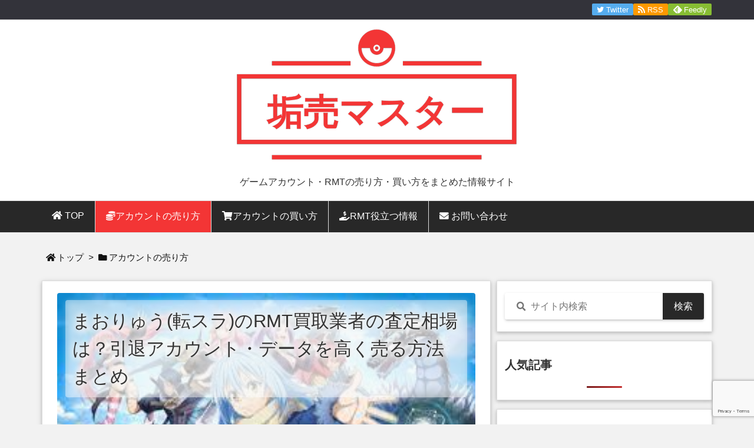

--- FILE ---
content_type: text/html; charset=UTF-8
request_url: https://rmt-seven.com/sell/tensura-m/
body_size: 40543
content:
<link rel="stylesheet" href="https://rmt-seven.com/wp-content/plugins/get-club-post//style.css" media="all" /><!DOCTYPE html>
<html lang="ja" itemscope itemtype="https://schema.org/WebPage">
<head prefix="og: http://ogp.me/ns# article: http://ogp.me/ns/article# fb: http://ogp.me/ns/fb#">
<meta charset="UTF-8" />
<meta http-equiv="X-UA-Compatible" content="IE=edge" />
<meta name="viewport" content="width=device-width, initial-scale=1, user-scalable=yes" />
<title>まおりゅう(転スラ)のRMT買取業者の査定相場は？引退アカウント・データを高く売る方法まとめ | 垢売マスター</title>
<meta name='robots' content='max-image-preview:large' />
<link rel='dns-prefetch' href='//ajax.googleapis.com' />
<link rel='dns-prefetch' href='//www.google.com' />
<link rel="alternate" title="oEmbed (JSON)" type="application/json+oembed" href="https://rmt-seven.com/wp-json/oembed/1.0/embed?url=https%3A%2F%2Frmt-seven.com%2Fsell%2Ftensura-m%2F" />
<link rel="alternate" title="oEmbed (XML)" type="text/xml+oembed" href="https://rmt-seven.com/wp-json/oembed/1.0/embed?url=https%3A%2F%2Frmt-seven.com%2Fsell%2Ftensura-m%2F&#038;format=xml" />
<link rel='dns-prefetch' href='//use.fontawesome.com' />
<link rel="preload" as="style" type="text/css" href="https://rmt-seven.com/wp-content/themes/luxeritas/style.async.min.css?v=1746494870" />
<link rel="preload" as="font" type="font/woff2" href="https://rmt-seven.com/wp-content/themes/luxeritas/fonts/icomoon/fonts/icomoon.woff2" crossorigin />
<link rel="preload" as="image" href="https://rmt-seven.com/wp-content/uploads/2021/12/まおりゅう.jpg" />
<!-- Google Tag Manager -->
<script>(function(w,d,s,l,i){w[l]=w[l]||[];w[l].push({'gtm.start':
new Date().getTime(),event:'gtm.js'});var f=d.getElementsByTagName(s)[0],
j=d.createElement(s),dl=l!='dataLayer'?'&l='+l:'';j.async=true;j.src=
'https://www.googletagmanager.com/gtm.js?id='+i+dl;f.parentNode.insertBefore(j,f);
})(window,document,'script','dataLayer','GTM-KLXVHB6');</script>
<!-- End Google Tag Manager -->
<!-- Global site tag (gtag.js) - Google Analytics -->
<script async src="https://www.googletagmanager.com/gtag/js?id=G-E0W7TGWD97"></script>
<script>  window.dataLayer = window.dataLayer || [];
  function gtag(){dataLayer.push(arguments);}
  gtag('js', new Date());
  gtag('config', 'G-E0W7TGWD97');
　gtag('config', 'UA-207763697-1');</script>
<link rel="canonical" href="https://rmt-seven.com/sell/tensura-m/" />
<link rel='shortlink' href='https://rmt-seven.com/?p=1403' />
<link rel="pingback" href="https://rmt-seven.com/xmlrpc.php" />
<link rel="alternate" type="application/rss+xml" title="垢売マスター RSS Feed" href="https://rmt-seven.com/feed/" />
<link rel="alternate" type="application/atom+xml" title="垢売マスター Atom Feed" href="https://rmt-seven.com/feed/atom/" />
<meta name="description" content="『まおりゅう(転スラ)』の引退垢・データを販売・購入する方法をまとめています！買取業者（RMTサイト）の査定条件、相場情報も垢売マスター独自の視点で徹底解説します！これから販売・購入を考えている方は是..." />
<meta name="keywords" content="アカウントの売り方, まおりゅう" />
<meta name="theme-color" content="#4285f4">
<meta name="format-detection" content="telephone=no">
<meta property="og:type" content="article" />
<meta property="og:url" content="https://rmt-seven.com/sell/tensura-m/" />
<meta property="og:title" content="まおりゅう(転スラ)のRMT買取業者の査定相場は？引退アカウント・データを高く売る方法まとめ | 垢売マスター" />
<meta property="og:description" content="『まおりゅう(転スラ)』の引退垢・データを販売・購入する方法をまとめています！買取業者（RMTサイト）の査定条件、相場情報も垢売マスター独自の視点で徹底解説します！これから販売・購..." />
<meta property="og:image" content="https://rmt-seven.com/wp-content/uploads/2021/12/まおりゅう.jpg" />
<meta property="og:image:width" content="290" />
<meta property="og:image:height" content="174" />
<meta property="og:site_name" content="垢売マスター" />
<meta property="og:locale" content="ja_JP" />
<meta property="article:section" content="アカウントの売り方" />
<meta property="article:published_time" content="2021-12-17T10:15:19Z" />
<meta property="article:modified_time" content="2023-10-17T17:07:52Z" />
<meta name="twitter:card" content="summary" />
<meta name="twitter:domain" content="rmt-seven.com" />
<meta name="twitter:creator" content="@rmt_seven" />
<meta name="twitter:site" content="@rmt_seven" />
<style id='wp-img-auto-sizes-contain-inline-css'>
img:is([sizes=auto i],[sizes^="auto," i]){contain-intrinsic-size:3000px 1500px}
/*# sourceURL=wp-img-auto-sizes-contain-inline-css */</style>
<style id='wp-block-paragraph-inline-css' type='text/css'>
.is-small-text{font-size:.875em}.is-regular-text{font-size:1em}.is-large-text{font-size:2.25em}.is-larger-text{font-size:3em}.has-drop-cap:not(:focus):first-letter{float:left;font-size:8.4em;font-style:normal;font-weight:100;line-height:.68;margin:.05em .1em 0 0;text-transform:uppercase}body.rtl .has-drop-cap:not(:focus):first-letter{float:none;margin-left:.1em}p.has-drop-cap.has-background{overflow:hidden}:root :where(p.has-background){padding:1.25em 2.375em}:where(p.has-text-color:not(.has-link-color)) a{color:inherit}p.has-text-align-left[style*="writing-mode:vertical-lr"],p.has-text-align-right[style*="writing-mode:vertical-rl"]{rotate:180deg}
/*# sourceURL=https://rmt-seven.com/wp-includes/blocks/paragraph/style.min.css */
</style>
<style id='global-styles-inline-css' type='text/css'>
:root{--wp--preset--aspect-ratio--square: 1;--wp--preset--aspect-ratio--4-3: 4/3;--wp--preset--aspect-ratio--3-4: 3/4;--wp--preset--aspect-ratio--3-2: 3/2;--wp--preset--aspect-ratio--2-3: 2/3;--wp--preset--aspect-ratio--16-9: 16/9;--wp--preset--aspect-ratio--9-16: 9/16;--wp--preset--color--black: #000000;--wp--preset--color--cyan-bluish-gray: #abb8c3;--wp--preset--color--white: #ffffff;--wp--preset--color--pale-pink: #f78da7;--wp--preset--color--vivid-red: #cf2e2e;--wp--preset--color--luminous-vivid-orange: #ff6900;--wp--preset--color--luminous-vivid-amber: #fcb900;--wp--preset--color--light-green-cyan: #7bdcb5;--wp--preset--color--vivid-green-cyan: #00d084;--wp--preset--color--pale-cyan-blue: #8ed1fc;--wp--preset--color--vivid-cyan-blue: #0693e3;--wp--preset--color--vivid-purple: #9b51e0;--wp--preset--gradient--vivid-cyan-blue-to-vivid-purple: linear-gradient(135deg,rgb(6,147,227) 0%,rgb(155,81,224) 100%);--wp--preset--gradient--light-green-cyan-to-vivid-green-cyan: linear-gradient(135deg,rgb(122,220,180) 0%,rgb(0,208,130) 100%);--wp--preset--gradient--luminous-vivid-amber-to-luminous-vivid-orange: linear-gradient(135deg,rgb(252,185,0) 0%,rgb(255,105,0) 100%);--wp--preset--gradient--luminous-vivid-orange-to-vivid-red: linear-gradient(135deg,rgb(255,105,0) 0%,rgb(207,46,46) 100%);--wp--preset--gradient--very-light-gray-to-cyan-bluish-gray: linear-gradient(135deg,rgb(238,238,238) 0%,rgb(169,184,195) 100%);--wp--preset--gradient--cool-to-warm-spectrum: linear-gradient(135deg,rgb(74,234,220) 0%,rgb(151,120,209) 20%,rgb(207,42,186) 40%,rgb(238,44,130) 60%,rgb(251,105,98) 80%,rgb(254,248,76) 100%);--wp--preset--gradient--blush-light-purple: linear-gradient(135deg,rgb(255,206,236) 0%,rgb(152,150,240) 100%);--wp--preset--gradient--blush-bordeaux: linear-gradient(135deg,rgb(254,205,165) 0%,rgb(254,45,45) 50%,rgb(107,0,62) 100%);--wp--preset--gradient--luminous-dusk: linear-gradient(135deg,rgb(255,203,112) 0%,rgb(199,81,192) 50%,rgb(65,88,208) 100%);--wp--preset--gradient--pale-ocean: linear-gradient(135deg,rgb(255,245,203) 0%,rgb(182,227,212) 50%,rgb(51,167,181) 100%);--wp--preset--gradient--electric-grass: linear-gradient(135deg,rgb(202,248,128) 0%,rgb(113,206,126) 100%);--wp--preset--gradient--midnight: linear-gradient(135deg,rgb(2,3,129) 0%,rgb(40,116,252) 100%);--wp--preset--font-size--small: 13px;--wp--preset--font-size--medium: 20px;--wp--preset--font-size--large: 36px;--wp--preset--font-size--x-large: 42px;--wp--preset--spacing--20: 0.44rem;--wp--preset--spacing--30: 0.67rem;--wp--preset--spacing--40: 1rem;--wp--preset--spacing--50: 1.5rem;--wp--preset--spacing--60: 2.25rem;--wp--preset--spacing--70: 3.38rem;--wp--preset--spacing--80: 5.06rem;--wp--preset--shadow--natural: 6px 6px 9px rgba(0, 0, 0, 0.2);--wp--preset--shadow--deep: 12px 12px 50px rgba(0, 0, 0, 0.4);--wp--preset--shadow--sharp: 6px 6px 0px rgba(0, 0, 0, 0.2);--wp--preset--shadow--outlined: 6px 6px 0px -3px rgb(255, 255, 255), 6px 6px rgb(0, 0, 0);--wp--preset--shadow--crisp: 6px 6px 0px rgb(0, 0, 0);}:where(.is-layout-flex){gap: 0.5em;}:where(.is-layout-grid){gap: 0.5em;}body .is-layout-flex{display: flex;}.is-layout-flex{flex-wrap: wrap;align-items: center;}.is-layout-flex > :is(*, div){margin: 0;}body .is-layout-grid{display: grid;}.is-layout-grid > :is(*, div){margin: 0;}:where(.wp-block-columns.is-layout-flex){gap: 2em;}:where(.wp-block-columns.is-layout-grid){gap: 2em;}:where(.wp-block-post-template.is-layout-flex){gap: 1.25em;}:where(.wp-block-post-template.is-layout-grid){gap: 1.25em;}.has-black-color{color: var(--wp--preset--color--black) !important;}.has-cyan-bluish-gray-color{color: var(--wp--preset--color--cyan-bluish-gray) !important;}.has-white-color{color: var(--wp--preset--color--white) !important;}.has-pale-pink-color{color: var(--wp--preset--color--pale-pink) !important;}.has-vivid-red-color{color: var(--wp--preset--color--vivid-red) !important;}.has-luminous-vivid-orange-color{color: var(--wp--preset--color--luminous-vivid-orange) !important;}.has-luminous-vivid-amber-color{color: var(--wp--preset--color--luminous-vivid-amber) !important;}.has-light-green-cyan-color{color: var(--wp--preset--color--light-green-cyan) !important;}.has-vivid-green-cyan-color{color: var(--wp--preset--color--vivid-green-cyan) !important;}.has-pale-cyan-blue-color{color: var(--wp--preset--color--pale-cyan-blue) !important;}.has-vivid-cyan-blue-color{color: var(--wp--preset--color--vivid-cyan-blue) !important;}.has-vivid-purple-color{color: var(--wp--preset--color--vivid-purple) !important;}.has-black-background-color{background-color: var(--wp--preset--color--black) !important;}.has-cyan-bluish-gray-background-color{background-color: var(--wp--preset--color--cyan-bluish-gray) !important;}.has-white-background-color{background-color: var(--wp--preset--color--white) !important;}.has-pale-pink-background-color{background-color: var(--wp--preset--color--pale-pink) !important;}.has-vivid-red-background-color{background-color: var(--wp--preset--color--vivid-red) !important;}.has-luminous-vivid-orange-background-color{background-color: var(--wp--preset--color--luminous-vivid-orange) !important;}.has-luminous-vivid-amber-background-color{background-color: var(--wp--preset--color--luminous-vivid-amber) !important;}.has-light-green-cyan-background-color{background-color: var(--wp--preset--color--light-green-cyan) !important;}.has-vivid-green-cyan-background-color{background-color: var(--wp--preset--color--vivid-green-cyan) !important;}.has-pale-cyan-blue-background-color{background-color: var(--wp--preset--color--pale-cyan-blue) !important;}.has-vivid-cyan-blue-background-color{background-color: var(--wp--preset--color--vivid-cyan-blue) !important;}.has-vivid-purple-background-color{background-color: var(--wp--preset--color--vivid-purple) !important;}.has-black-border-color{border-color: var(--wp--preset--color--black) !important;}.has-cyan-bluish-gray-border-color{border-color: var(--wp--preset--color--cyan-bluish-gray) !important;}.has-white-border-color{border-color: var(--wp--preset--color--white) !important;}.has-pale-pink-border-color{border-color: var(--wp--preset--color--pale-pink) !important;}.has-vivid-red-border-color{border-color: var(--wp--preset--color--vivid-red) !important;}.has-luminous-vivid-orange-border-color{border-color: var(--wp--preset--color--luminous-vivid-orange) !important;}.has-luminous-vivid-amber-border-color{border-color: var(--wp--preset--color--luminous-vivid-amber) !important;}.has-light-green-cyan-border-color{border-color: var(--wp--preset--color--light-green-cyan) !important;}.has-vivid-green-cyan-border-color{border-color: var(--wp--preset--color--vivid-green-cyan) !important;}.has-pale-cyan-blue-border-color{border-color: var(--wp--preset--color--pale-cyan-blue) !important;}.has-vivid-cyan-blue-border-color{border-color: var(--wp--preset--color--vivid-cyan-blue) !important;}.has-vivid-purple-border-color{border-color: var(--wp--preset--color--vivid-purple) !important;}.has-vivid-cyan-blue-to-vivid-purple-gradient-background{background: var(--wp--preset--gradient--vivid-cyan-blue-to-vivid-purple) !important;}.has-light-green-cyan-to-vivid-green-cyan-gradient-background{background: var(--wp--preset--gradient--light-green-cyan-to-vivid-green-cyan) !important;}.has-luminous-vivid-amber-to-luminous-vivid-orange-gradient-background{background: var(--wp--preset--gradient--luminous-vivid-amber-to-luminous-vivid-orange) !important;}.has-luminous-vivid-orange-to-vivid-red-gradient-background{background: var(--wp--preset--gradient--luminous-vivid-orange-to-vivid-red) !important;}.has-very-light-gray-to-cyan-bluish-gray-gradient-background{background: var(--wp--preset--gradient--very-light-gray-to-cyan-bluish-gray) !important;}.has-cool-to-warm-spectrum-gradient-background{background: var(--wp--preset--gradient--cool-to-warm-spectrum) !important;}.has-blush-light-purple-gradient-background{background: var(--wp--preset--gradient--blush-light-purple) !important;}.has-blush-bordeaux-gradient-background{background: var(--wp--preset--gradient--blush-bordeaux) !important;}.has-luminous-dusk-gradient-background{background: var(--wp--preset--gradient--luminous-dusk) !important;}.has-pale-ocean-gradient-background{background: var(--wp--preset--gradient--pale-ocean) !important;}.has-electric-grass-gradient-background{background: var(--wp--preset--gradient--electric-grass) !important;}.has-midnight-gradient-background{background: var(--wp--preset--gradient--midnight) !important;}.has-small-font-size{font-size: var(--wp--preset--font-size--small) !important;}.has-medium-font-size{font-size: var(--wp--preset--font-size--medium) !important;}.has-large-font-size{font-size: var(--wp--preset--font-size--large) !important;}.has-x-large-font-size{font-size: var(--wp--preset--font-size--x-large) !important;}
/*# sourceURL=global-styles-inline-css */
</style>

<style id='classic-theme-styles-inline-css'>
/*! This file is auto-generated */
.wp-block-button__link{color:#fff;background-color:#32373c;border-radius:9999px;box-shadow:none;text-decoration:none;padding:calc(.667em + 2px) calc(1.333em + 2px);font-size:1.125em}.wp-block-file__button{background:#32373c;color:#fff;text-decoration:none}
/*# sourceURL=/wp-includes/css/classic-themes.min.css */</style>
<link rel="stylesheet" id="contact-form-7-css" href="//rmt-seven.com/wp-content/plugins/contact-form-7/includes/css/styles.css" media="all" />
<link rel="stylesheet" id="widgetopts-styles-css" href="//rmt-seven.com/wp-content/plugins/widget-options/assets/css/widget-options.css" media="all" />
<link rel="stylesheet" id="wordpress-popular-posts-css-css" href="//rmt-seven.com/wp-content/plugins/wordpress-popular-posts/assets/css/wpp.css" media="all" />
<style id='luxech-inline-css'>
/*! Luxeritas WordPress Theme 3.20.2 - (C) 2015 Thought is free. */*,*:before,*:after{box-sizing:border-box}@-ms-viewport{width:device-width}a:not([href]):not([tabindex]),a:not([href]):not([tabindex]):hover,a:not([href]):not([tabindex]):focus{color:inherit;text-decoration:none}a:not([href]):not([tabindex]):focus{outline:0}h1{font-size:2em;margin:.67em 0}small{font-size:80%}img{border-style:none;vertical-align:middle}hr{box-sizing:content-box;height:0;overflow:visible;margin-top:1rem;margin-bottom:1rem;border:0}pre{margin-top:0;margin-bottom:1rem;overflow:auto;-ms-overflow-style:scrollbar}code,pre{font-family:monospace,monospace;font-size:1em}ul ul,ol ul,ul ol,ol ol{margin-bottom:0}p{margin-top:0;margin-bottom:1rem}button{border-radius:0}button:focus{outline:1px dotted;outline:5px auto -webkit-focus-ring-color}input,button,select,optgroup,textarea{margin:0;font-family:inherit;font-size:inherit;line-height:inherit}button,input{overflow:visible}button,select{text-transform:none}button,html [type=button],[type=reset],[type=submit]{-webkit-appearance:button}button::-moz-focus-inner,[type=button]::-moz-focus-inner,[type=reset]::-moz-focus-inner,[type=submit]::-moz-focus-inner{padding:0;border-style:none}input[type=radio],input[type=checkbox]{box-sizing:border-box;padding:0}[type=number]::-webkit-inner-spin-button,[type=number]::-webkit-outer-spin-button{height:auto}[type=search]{outline-offset:-2px;-webkit-appearance:none}[type=search]::-webkit-search-cancel-button,[type=search]::-webkit-search-decoration{-webkit-appearance:none}textarea{overflow:auto;resize:vertical}label{display:inline-block;margin-bottom:.5rem}h1,h2,h3,h4,h5,h6{margin-top:0;margin-bottom:.5rem;font-family:inherit;font-weight:500;line-height:1.2;color:inherit}.container{width:100%;margin-right:auto;margin-left:auto}@media (min-width:768px){.container{max-width:720px}}@media (min-width:992px){.container{max-width:960px}}@media (min-width:1200px){.container{max-width:1140px}}.col-4,.col-6,.col-12{float:left;position:relative;width:100%;min-height:1px;padding-right:15px;padding-left:15px}.col-12{-webkit-box-flex:0;-ms-flex:0 0 100%;flex:0 0 100%;max-width:100%}.col-6{-webkit-box-flex:0;-ms-flex:0 0 50%;flex:0 0 50%;max-width:50%}.col-4{-webkit-box-flex:0;-ms-flex:0 0 33.333333%;flex:0 0 33.333333%;max-width:33.333333%}.clearfix:after{display:block;clear:both;content:""}.pagination{display:-webkit-box;display:-ms-flexbox;display:flex;padding-left:0;list-style:none;border-radius:.25rem}table{border-collapse:collapse}caption{padding-top:.75rem;padding-bottom:.75rem;color:#6c757d;text-align:left;caption-side:bottom}th{text-align:left}@font-face{font-family:'icomoon';src:url('/wp-content/themes/luxeritas/fonts/icomoon/fonts/icomoon.eot');src:url('/wp-content/themes/luxeritas/fonts/icomoon/fonts/icomoon.eot') format('embedded-opentype'),url('/wp-content/themes/luxeritas/fonts/icomoon/fonts/icomoon.woff2') format('woff2'),url('/wp-content/themes/luxeritas/fonts/icomoon/fonts/icomoon.woff') format('woff'),url('/wp-content/themes/luxeritas/fonts/icomoon/fonts/icomoon.ttf') format('truetype'),url('/wp-content/themes/luxeritas/fonts/icomoon/fonts/icomoon.svg') format('svg');font-weight:400;font-style:normal;font-display:swap}[class^=ico-],[class*=" ico-"]{font-family:'icomoon';display:inline-block;font-style:normal;font-weight:400;font-variant:normal;text-transform:none;text-rendering:auto;line-height:1;-webkit-font-smoothing:antialiased;-moz-osx-font-smoothing:grayscale}.ico-speech-bubble:before{content:"\e903"}.ico-external-link-alt:before{content:"\f35d"}.ico-external-link-square-alt:before{content:"\f360"}.ico-line:before{content:"\e700"}.ico-feedly:before{content:"\e600"}.ico-plus-square:before{content:"\f0fe"}.ico-minus-square:before{content:"\f146"}.ico-caret-square-down:before{content:"\f150"}.ico-search:before{content:"\f002"}.ico-link:before{content:"\f0c1"}.ico-caret-right:before{content:"\f0da"}.ico-spinner:before{content:"\f110"}.ico-comment:before{content:"\e900"}.ico-comments:before{content:"\e901"}.ico-chevron-up:before{content:"\f077"}.ico-chevron-down:before{content:"\f078"}.ico-twitter:before{content:"\f099"}.ico-facebook:before{content:"\f09a"}.ico-linkedin:before{content:"\f0e1"}.ico-angle-double-right:before{content:"\f101"}.ico-chevron-circle-left:before{content:"\f137"}.ico-chevron-circle-right:before{content:"\f138"}.ico-youtube-play:before{content:"\f16a"}.ico-instagram:before{content:"\f16d"}.ico-pinterest-p:before{content:"\f231"}.ico-get-pocket:before{content:"\f265"}.ico-spin{animation:ico-spin 2s infinite linear}@keyframes ico-spin{0%{transform:rotate(0)}100%{transform:rotate(360deg)}}*{margin:0;padding:0}a:hover,.term img,a:hover,.term img:hover{transition:opacity .3s,transform .5s}a:hover img{opacity:.8}hr{border-top:1px dotted #999}img,video,object,canvas{max-width:100%;height:auto;box-sizing:content-box}.no-js img.lazy{display:none!important}pre,ul,ol{margin:1.6em 0}ul ul,ol ol,ul ol,ol ul{margin:0 0 1.6em}pre{margin-bottom:30px}blockquote,.wp-block-quote{display:block;position:relative;overflow:hidden;overflow-wrap:anywhere;margin:1.6em 5px;padding:25px;font-size:1.4rem;background:#fdfdfd;border:0;border-radius:6px;box-shadow:0 5px 5px 0 rgba(18,63,82,.035),0 0 0 1px rgba(176,181,193,.2)}blockquote:after{content:"\275b\275b";display:block;position:absolute;font-family:Arial,sans-serif;font-size:200px;line-height:1em;left:-25px;top:-15px;opacity:.04}blockquote cite,.wp-block-quote cite{display:block;text-align:right;font-family:serif;font-size:.9em;font-style:oblique}.wp-block-quote:not(.is-large):not(.is-style-large){border:0}blockquote ol:first-child,blockquote p:first-child,blockquote ul:first-child{margin-top:5px}blockquote ol:last-child,blockquote p:last-child,blockquote ul:last-child{margin-bottom:5px}[type=submit],[type=text],[type=email],.reply a{display:inline;line-height:1;vertical-align:middle;padding:12px 12px 11px;max-width:100%}.reply a,[type=submit],div[class$=-w] ul[class*=sns] li a,.widget_categories select,.widget_archive select{color:#333;font-weight:400;background:#fff;border:1px solid #ddd}div[class$=-w] ul[class*=sns] li a{color:#666;background:#fbfbfb;border:1px solid #ccc}option,textarea,[type=text],[type=email],[type=search]{color:inherit;background:#fff;border:1px solid #ddd}[type=search]{-webkit-appearance:none;outline-offset:-2px;line-height:1;border-radius:0}[type=search]::-webkit-search-cancel-button,[type=search]::-webkit-search-decoration{display:none}textarea{padding:8px;max-width:100%}.cboth{clear:both}.bold{font-weight:700}.wp-caption{margin-bottom:1.6em;max-width:100%}.wp-caption img[class*=wp-image-]{display:block;margin:0}.post .wp-caption-text,.post .wp-caption-dd{font-size:1.2rem;line-height:1.5;margin:0;padding:.5em 0}.sticky .posted-on{display:none}.bypostauthor>article .fn:after{content:"";position:relative}.screen-reader-text{clip:rect(1px,1px,1px,1px);height:1px;overflow:hidden;position:absolute !important;width:1px}strong{font-weight:700}em{font-style:italic}.alignleft{display:inline;float:left}.alignright{display:inline;float:right}.aligncenter{display:block;margin-right:auto;margin-left:auto}.post .alignfull{margin-left:-68px;margin-right:-68px}figure.alignwide>img,figure.alignfull>img{min-width:100%}blockquote.alignleft,.wp-caption.alignleft,.post img.alignleft{margin:.4em 1.6em 1.6em 0}blockquote.alignright,.wp-caption.alignright,.post img.alignright{margin:.4em 0 1.6em 1.6em}blockquote.aligncenter,.wp-caption.aligncenter,.post img.aligncenter{clear:both;margin-top:.4em;margin-bottom:1.6em}.wp-caption.alignleft,.wp-caption.alignright,.wp-caption.aligncenter{margin-bottom:1.2em}img[class*=wp-image-],img[class*=attachment-]{max-width:100%;height:auto}.gallery-item{display:inline-block;text-align:left;vertical-align:top;margin:0 0 1.5em;padding:0 1em 0 0;width:50%}.gallery-columns-1 .gallery-item{width:100%}.gallery-columns-2 .gallery-item{max-width:50%}@media screen and (min-width:30em){.gallery-item{max-width:25%}.gallery-columns-1 .gallery-item{max-width:100%}.gallery-columns-2 .gallery-item{max-width:50%}.gallery-columns-3 .gallery-item{max-width:33.33%}.gallery-columns-4 .gallery-item{max-width:25%}}.gallery-caption{display:block;font-size:1.2rem;line-height:1.5;padding:.5em 0}.wp-block-image{margin:1.6em 0}.post ul.blocks-gallery-grid{padding:0}#head-in{padding-top:28px;background:#fff}.band{position:absolute;top:0;left:0;right:0}div[id*=head-band]{margin:auto;height:34px;line-height:34px;overflow:hidden;background:#fff;border-bottom:1px solid #ddd}.band-menu{position:relative;margin:auto}.band-menu ul{font-size:1px;margin:0 -5px 0 0;position:absolute;right:10px;list-style:none}.band-menu li{display:inline-block;vertical-align:middle;font-size:1.2rem;margin:0 3px;line-height:1}.band-menu li a{color:#111;text-decoration:none}.band-menu li a:hover{color:#09f}.band-menu .menu-item a:before{display:inline;margin:5px;line-height:1;font-family:"icomoon";content:"\f0da"}div[id*=head-band] .snsf{display:block;min-width:28px;height:20px;margin:-2px -6px 0 0;text-align:center}div[id*=head-band] .snsf a{display:block;height:100%;width:100%;text-decoration:none;letter-spacing:0;font-family:Verdana,Arial,Helvetica,Roboto;padding:4px;border-radius:2px}#sitename{display:inline-block;max-width:100%;margin:0 0 12px;font-size:2.8rem;line-height:1.4}#sitename a{color:inherit;text-decoration:none}.desc{line-height:1.4}.info{padding:20px 10px;overflow:hidden}.logo,.logo-up{position:relative;margin:15px auto -10px auto;text-align:center}.logo-up{margin:15px auto 0 auto}#header .head-cover{position:relative;margin:auto}#header #gnavi,#foot-in,.foot-nav{margin:auto}#nav{margin:0;padding:0;border-top:1px solid #ddd;border-bottom:1px solid #ddd;position:relative;z-index:20}#nav,#gnavi ul.gu,#gnavi li.gl>a,.mobile-nav{color:#111;background:#fff}#gnavi .mobile-nav{display:none}#gnavi .nav-menu{display:block}#gnavi ul.gu{margin:0}#gnavi li.gl{float:left;position:relative;list-style-type:none;text-indent:0;white-space:nowrap}#gnavi li.gl>a{display:block;text-decoration:none;text-align:center}#gnavi li.gl:hover>a,#gnavi li.gl:hover>a>.gim,div.mobile-nav:hover,ul.mobile-nav li:hover{color:#fff;background:#09f}#gnavi li ul.gu{display:none}@media (min-width:992px){#gnavi ul.gu{display:-webkit-box;display:-ms-flexbox;display:flex;-ms-flex-wrap:wrap;flex-wrap:wrap}#gnavi li.gl{-webkit-box-flex:0 0 auto;-ms-flex:0 0 auto;flex:0 0 auto;min-width:1px;background:#09f}#gnavi .gc>ul>li.gl{background:0 0}#gnavi li.gl>a>.gim{display:block}#gnavi .gc>ul>li>a>.gim{transition:.4s;border-bottom:0;padding:16px 18px}#gnavi li.gl>ul{display:none;margin:0;border:1px solid #ddd;border-bottom:0;background:0 0;position:absolute;top:100%;z-index:1}#gnavi li li.gl{width:100%;min-width:160px}#gnavi li li.gl a>.gim{border-bottom:1px solid #ddd;font-size:1.3rem;padding:10px 15px;width:100%;text-align:left}#gnavi li li.gl>ul{padding:0;border-top:1px solid #ddd;overflow:hidden;top:-1px;left:100%}#gnavi li[class*=current]>a{background:none repeat scroll 0 0 #000;color:#fff}#gnavi ul ul>li[class*=children]>a>.gim:after{font-family:"icomoon";content:"\f0da";position:absolute;right:6px;top:0;bottom:0;margin:auto;height:1.3rem}}@media (max-width:991px){.mobile-nav p{letter-spacing:0;font-size:1.1rem;line-height:1;margin:6px 0 0}.mobile-nav li{white-space:nowrap;text-align:center;padding:8px 10px;border:0;list-style:none;cursor:pointer}.mobile-nav li:hover{opacity:.6}.mobile-nav li i,.mobile-nav li svg{font-size:1.8rem;font-style:normal}#gnavi ul.gu{display:none;border:0;border-bottom:solid 1px #ddd}#gnavi li.gl{display:block;float:none;width:100%;padding-left:0;text-align:left;line-height:2.3;border-top:1px solid #ddd;list-style:disc inside}#gnavi li.gl:hover>a>.gim{background:0 0}}#primary{border:1px solid transparent}#section,.grid{margin:0 10px 20px 0}.grid{padding:45px 68px;background:#fff;border:1px solid #ddd}#breadcrumb{margin:20px 0 15px;padding:8px;line-height:2}#breadcrumb,#breadcrumb a{color:#111;text-decoration:none;word-break:normal}#breadcrumb a:hover{text-decoration:underline}#breadcrumb h1,#breadcrumb li{display:inline;list-style-type:none;font-size:1.3rem}#breadcrumb i,#breadcrumb svg{margin-right:3px}#breadcrumb i.arrow{margin:0 8px}.term{margin-right:10px}.term img{float:left;max-width:40%;height:auto;margin-bottom:15px;background:inherit;border:1px solid #ddd;border-radius:4px;box-shadow:0 0 2px 1px rgba(255,255,255,1) inset}.term img:hover{border-color:#06c}#related .term img{padding:1px;width:100px;height:100px}.read-more-link,.read-more-link i,.read-more-link svg{text-decoration:underline}#list a{word-break:normal}#list .toc{margin:0 0 25px}#list .excerpt{margin:0 0 12px;line-height:1.8}.exsp{display:inline}#list .read-more{clear:both;line-height:1;margin:35px 0 30px;text-align:right}#list .read-more{margin:0}@media (max-width:575px){.read-more-link{color:inherit;background:#fafafa;border:1px solid #aaa}.read-more-link:hover{color:#dc143c;background:#f0f0f0;text-decoration:none}}.meta,.post .meta{margin:0;font-size:1.4rem;color:#111;margin-bottom:35px;vertical-align:middle;padding:16px 0}.meta a{display:inline-block;color:#111;text-decoration:underline}.meta i{margin-right:6px}.meta span{margin:0 12px 0 0}.meta span.break{margin:0 8px 0 4px}.meta span.first-item{margin:0;white-space:nowrap}.meta-box{margin:30px 10px}.toc .meta-u,.post .meta-u{background:0 0;border:0;margin:0 0 10px;padding:0}.post .meta-u{overflow:hidden;text-align:right}#paging{margin:auto;text-align:center}#paging ul{padding:0}#paging i{font-weight:700}#paging .not-allow i{font-weight:400;opacity:.3}.pagination{display:-webkit-box;display:-ms-flexbox;display:flex;-webkit-box-pack:center;-ms-flex-pack:center;justify-content:center;margin:0}.pagination li{-webkit-box-flex:1 1 42px;-ms-flex:1 1 42px;flex:1 1 42px;max-width:42px;min-width:27px;float:left}.pagination>li>a,.pagination>li>span{display:inline-block;text-decoration:none;width:100%;padding:6px 0;color:inherit;background:#fff;border:1px solid #ddd;border-right:0}.pagination>li:last-child>a,.pagination>li:last-child>span,.pagination>.not-allow:first-child>span:hover{border-right:1px solid #ddd}.pagination>.active>span,.pagination .current,.pagination>li>a:hover{color:#fff;background:#dc143c}.pagination>.active>span:hover,.pagination>.not-allow>span:hover{cursor:text}.post #paging{margin:20px 0 40px}.post{font-size:1.6rem;line-height:1.9}.post p{margin:1.3em 0}.post a{text-decoration:underline}.post h2,.post h3,.post h4,.post h5,.post h6{line-height:1.4;margin-top:35px;margin-bottom:30px}.post h1:first-child{margin-top:0}.post h2{border-left:8px solid #999;font-size:2.4rem;margin-top:50px;padding:8px 20px}.post h3{font-size:2.2rem;padding:2px 15px;margin-top:50px;margin-left:5px;border-left:2px #999 solid}.post h4{font-size:1.8rem;padding:0 12px;border:0;border-left:solid 12px #999}.post h2:first-child,.post h3:first-child{margin-top:30px}.post table{margin-bottom:30px}.post td,.post th{padding:8px 10px;border:1px solid #ddd}.post th{text-align:center;background:#f5f5f5}.post ul,.post ol{padding:0 0 0 30px}.post .vcard{text-align:right}.post .vcard i,.post .vcard svg{margin-right:8px}.entry-title,#front-page-title{font-size:2.8rem;line-height:1.5;background:0 0;border:none;margin:0 0 10px;padding:0}.entry-title a{color:inherit;text-decoration:none}.entry-title a:hover{color:#dc143c}#sns-tops{margin:-25px 0 45px}#sns-bottoms{margin:16px 0 0}#bottom-area #sns-bottoms{margin-bottom:0}.sns-msg h2{display:inline-block;margin:0 0 0 5px;padding:0 8px;line-height:1;font-size:1.6rem;background:0 0;border:none;border-bottom:5px solid #ccc}#pnavi{clear:both;padding:0;border:1px solid #ddd;background:#fff;height:auto;overflow:hidden}#pnavi .next,#pnavi .prev{position:relative}#pnavi .next{text-align:right;border-bottom:1px solid #ddd}#pnavi i,#pnavi svg{font-size:2.2rem}#pnavi .next-arrow,#pnavi .prev-arrow{font-size:1.6rem;position:absolute;top:10px}#pnavi .next-arrow *,#pnavi .prev-arrow *{vertical-align:middle}#pnavi .next-arrow{left:20px}#pnavi .prev-arrow{right:20px}#pnavi .ntitle,#pnavi .ptitle{margin-top:32px}#pnavi img{height:100px;width:100px;border:1px solid #ddd;border-radius:8px}#pnavi a{display:block;padding:15px 30px;overflow:hidden;text-decoration:none;color:#666;min-height:132px}#pnavi a:hover{color:#dc143c}#pnavi a>img,#pnavi a:hover>img{transition:opacity .4s,transform .4s}#pnavi a:hover>img{border-color:#337ab7}#pnavi .block-span{display:block;margin-top:35px}#pnavi .next img,#pnavi .no-img-next i,#pnavi .no-img-next svg{float:right;margin:0 0 0 10px}#pnavi .prev img,#pnavi .no-img-prev i,#pnavi .no-img-prev svg{float:left;margin:0 10px 0 0}#pnavi i.navi-home,#pnavi svg.navi-home,#pnavi .no-img-next i,#pnavi .no-img-next svg,#pnavi .no-img-prev i,#pnavi .no-img-prev svg{font-size:7.6rem;padding:5px 0}@media (min-width:1200px),(min-width:540px) and (max-width:991px){#pnavi .next,#pnavi .prev,#pnavi .next a,#pnavi .prev a{padding-bottom:32767px;margin-bottom:-32752px}#pnavi .next,#pnavi .prev{margin-bottom:-32767px;width:50%}#pnavi .next{float:right;border-left:1px solid #ddd}}.related,.discussion,.tb{font-size:2.4rem;line-height:2;margin:0 0 15px}.related i,.related svg,.discussion i,.discussion svg,.tb i,.tb svg{margin-right:10px}#related{padding:0}#related .term img{float:left;margin:8px 10px 8px 0}#related h3{font-size:1.6rem;font-weight:700;padding:0;margin:10px 0 10px 10px;border:none}#related h3 a{color:inherit;text-decoration:none;line-height:1.6}#related h3 a:hover{color:#09f}#related .toc{padding:10px 0;border-top:1px dotted #ccc}#related .toc:first-child{border-top:none}#related .excerpt p{display:inline;opacity:.7;font-size:1.3rem}#comments h3{font-size:1.6rem;border:none;padding:10px 0;margin-bottom:10px}#comments h3 i,#comments h3 svg{font-size:2.2rem;margin-right:10px}.comments-list,.comments-list li{border-bottom:1px solid #ddd}.comments-list li{margin-bottom:20px}.comments-list .comment-body{padding-bottom:20px}.comments-list li:last-child{margin-bottom:0;padding-bottom:0;border:none}#comments p{font-size:1.4rem;margin:20px 0}#comments label{display:block}.comment-author.vcard .avatar{display:block;float:left;margin:0 10px 20px 0}.comment-meta{margin-bottom:40px}.comment-meta:after{content:" ";clear:both}.fn{line-height:1.6;font-size:1.5rem}.says{margin-left:10px}.commentmetadata{font-size:1.4rem;height:15px;padding:10px 10px 10px 0}.reply a{display:block;text-decoration:none;text-align:center;width:65px;margin:0 0 0 auto}.comments-list{padding-left:0;list-style-type:none}.comments-list li.depth-1>ul.children{padding-left:30px}.comments-list li{list-style-type:none}#comments .no-comments{margin:0 0 20px;padding:10px 20px 30px;border-bottom:1px solid #ddd}#c-paging{text-align:center;padding:0 0 20px;border-bottom:1px solid #ccc}#commentform p{margin:0 0 20px}#respond{font-size:1.6rem}#commentform .tags{padding:10px;font-size:1.3rem}#commentform-author{display:-webkit-box;display:-ms-flexbox;display:flex;-webkit-flex-wrap:wrap;-ms-flex-wrap:wrap;flex-wrap:wrap}.comment-form-author{-webkit-flex:0 1 35%;-ms-flex:0 1 35%;flex:0 1 35%}.comment-form-email{-webkit-flex:1 0 64%;-ms-flex:1 0 64%;flex:1 0 64%;padding-left:10px}#commentform,#comments textarea,[type^=text],[class^=comment-form-]{margin:0;width:100%}#comments .comment-form-cookies-consent{display:table}#comments .comment-form-cookies-consent *{display:table-cell;margin:0 5px 0 0;width:auto;vertical-align:middle}#comments .form-submit{margin:0}#comments .comments-list .form-submit{margin-bottom:40px}#comments [type=submit]{color:#fff;background:#666;padding:18px 18px 17px;cursor:pointer}#comments [type=submit]:hover{background:#dc143c}#trackback input{width:100%;margin:0 0 10px}#list-title{margin:0 0 40px;font-size:2.8rem;font-weight:400}#section .grid #list-title{margin:0}div[id*=side-],#col3{padding:20px 0;border:1px solid #ddd;background:#fff}#side .widget,#col3 .widget{overflow-wrap:anywhere;margin:0 6px;padding:20px 7px;border:1px solid transparent}#side ul,#col3 ul{margin-bottom:0}#side ul li,#col3 ul li{list-style-type:none;line-height:2;margin:0;padding:0}#side ul li li,#col3 ul li li{margin-left:16px}#side h3,#col3 h3,#side h4,#col3 h4{font-size:1.8rem;font-weight:700;color:#111;margin:4px 0 20px;padding:4px 0}.search-field{border:1px solid #bbb}#wp-calendar,.wp-calendar-nav{background:#fff}#wp-calendar caption{color:inherit;background:#fff}#wp-calendar #today{background:#ffec67}#wp-calendar .pad{background:#fff9f9}#footer{clear:both;background:#fff;border-top:1px solid #ddd;z-index:10}.row{margin:0}#foot-in{padding:25px 0}#foot-in a,#footer-menu,.foot-nav a{color:#111}#foot-in h4{font-size:1.8rem;font-weight:700;margin:15px 0;padding:4px 10px;border-left:8px solid #999}#foot-in ul li{list-style-type:none;line-height:1.8;margin:0 10px;padding:0}#foot-in ul li li{margin-left:15px}.foot-nav ul{margin:0 auto;padding:20px 15px}.foot-nav li{display:inline-block;margin:0}.foot-nav li:before{content:"\07c";margin:0 10px}.foot-nav li:first-child:before{content:"";margin:0}#copyright{font-size:1.2rem;padding:20px 0;color:#111;background:#fff;clear:both}#footer .copy{font-size:1.2rem;line-height:1;margin:20px 0 0;text-align:center}#footer .copy a{color:inherit}#footer #thk{margin:20px 0;white-space:nowrap;font-size:1.1rem;word-spacing:-1px}#page-top{position:fixed;bottom:14px;right:14px;font-weight:700;background:#656463;text-decoration:none;color:#fff;padding:16px 20px;text-align:center;cursor:pointer;transition:.8s;opacity:0;visibility:hidden;z-index:99}#page-top:hover{opacity:1!important}iframe{box-sizing:content-box;border:0}.i-video{display:block;position:relative;overflow:hidden}.i-video{padding-top:25px;padding-bottom:56.25%}.i-video iframe,.i-video object,.i-video embed{position:absolute;top:0;left:0;height:100%;width:100%}.i-embed iframe{width:100%}.head-under{margin-top:20px}.head-under,.post-title-upper,.post-title-under{margin-bottom:20px}.posts-under-1{padding:20px 0}.posts-under-2{padding-bottom:40px}.recentcomments a{display:inline;padding:0;margin:0}#main{-webkit-box-flex:0 1 772px;-ms-flex:0 1 772px;flex:0 1 772px;max-width:772px;min-width:1px;float:left}#side{-webkit-box-flex:0 0 366px;-ms-flex:0 0 366px;flex:0 0 366px;width:366px;min-width:1px;float:right}@media (min-width:992px){#primary,#field{display:-webkit-box;display:-ms-flexbox;display:flex}#breadcrumb,.head-cover{display:block !important}#sitename img{margin:0}}@media screen and (min-width:768px){.logo,#head-band-in,div[id*=head-band] .band-menu,#header .head-cover,#header #gnavi,#foot-in{max-width:720px}}@media screen and (min-width:992px){.logo,#head-band-in,div[id*=head-band] .band-menu,#header .head-cover,#header #gnavi,#foot-in{max-width:960px}}@media screen and (min-width:992px) and (max-width:1199px){#main{-webkit-box-flex:0 1 592px;-ms-flex:0 1 592px;flex:0 1 592px;max-width:592px;min-width:1px}}@media screen and (min-width:1200px){.logo,#head-band-in,div[id*=head-band] .band-menu,#header .head-cover,#header #gnavi,#foot-in{max-width:1140px}#list .term img{width:auto;height:auto;margin-right:20px}}@media screen and (max-width:1199px){#list .term img{max-width:40%;height:auto;margin-right:20px}}@media print,(max-width:991px){#primary,#main,#side{display:block;width:100%;float:none;clear:both}div[id*=head-band]{padding:0 5px}#header #gnavi{padding-left:0;padding-right:0}#main{margin-bottom:30px}#section{margin-right:0}.grid,#side .widget,#col3 .widget{padding-left:20px;padding-right:20px}.grid{margin:0 0 20px}.post .alignfull{margin-left:-20px;margin-right:-20px}#side .widget,#col3 .widget{margin-left:0;margin-right:0}#related .toc{margin-right:15px}.comments-list li.depth-1>ul.children{padding-left:0}#foot-in{padding:0}#foot-in .col-xs-4,#foot-in .col-xs-6,#foot-in .col-xs-12{display:none}div[id*=side-]{margin-bottom:20px}#side-scroll{max-width:32767px}}@media (max-width:575px){.grid,#side .widget,#col3 .widget{padding-left:7px;padding-right:7px}.meta,.post .meta{font-size:1.2rem}#list .term img{max-width:30%;height:auto;margin:0 15px 25px 0}#list .excerpt{padding-left:0;margin:0 0 40px}.excerpt p:not(.meta){display:inline}.excerpt br{display:none}.read-more-link{display:block;clear:both;padding:12px;font-size:1.2rem;text-align:center;white-space:nowrap;overflow:hidden}.read-more-link,.read-more-link i{text-decoration:none}#list .term img{margin-bottom:30px}#list .read-more-link{margin:20px 0 0}#sitename{font-size:2.2rem}.entry-title,#front-page-title,.post h2,.post h3,.related,.discussion,.tb{font-size:1.8rem}#paging a,#paging span{padding:13px 0}[class^=comment-form-]{flex:0 0 100%;padding:0}#page-top{font-size:2rem;padding:8px 14px}.ptop{display:none}}div[id^=tile-],div[id^=card-]{display:-webkit-box;display:-ms-flexbox;display:flex;-ms-flex-wrap:wrap;flex-wrap:wrap;-webkit-box-pack:space-between;-ms-flex-pack:space-between;justify-content:space-between}div[id^=tile-] .toc,div[id^=card-] .toc{max-width:100%;width:100%}div[id^=tile-] .toc:not(#bottom-area):not(.posts-list-middle-widget):not(#bottom-area):not(.posts-list-under-widget),div[id^=card-] .toc:not(#bottom-area):not(.posts-list-middle-widget):not(#bottom-area):not(.posts-list-under-widget){position:relative;display:inline-block;vertical-align:top;min-width:1px}@media (min-width:1200px){#tile-4 .toc,#card-4 .toc{max-width:24.5%;width:24.5%}#tile-3 .toc,#card-3 .toc{max-width:32.5%;width:32.5%}#tile-2 .toc,#card-2 .toc{max-width:49%;width:49%}}@media (min-width:768px) and (max-width:1199px){#tile-4 .toc,#card-4 .toc{max-width:32.5%;width:32.5%}#tile-3 .toc,#card-3 .toc,#tile-2 .toc,#card-2 .toc{max-width:49%;width:49%}}@media (min-width:576px) and (max-width:767px){#tile-4 .toc,#card-4 .toc,#tile-3 .toc,#card-3 .toc,#tile-2 .toc,#card-2 .toc{max-width:49%;width:49%}}#list #bottom-area,#list .posts-list-under-widget{max-width:100%;width:100%}div[id^=tile-] .toc:not(#bottom-area):not(.posts-list-middle-widget):not(#bottom-area):not(.posts-list-under-widget){padding:15px}div[id^=card-] .toc:not(#bottom-area):not(.posts-list-middle-widget):not(#bottom-area):not(.posts-list-under-widget){padding:0 15px}div[id^=tile-] .meta,div[id^=card-] .meta{font-size:1.3rem;margin-bottom:10px}div[id^=tile-] .meta{margin-bottom:10px}div[id^=card-] .meta:not(.meta-u){margin-bottom:15px;padding:15px 10px 10px;border:0;border-bottom:1px solid #ddd}div[id^=card-] .meta-u{padding-bottom:10px}div[id^=tile-] .term,div[id^=card-] .term{margin:0}div[id^=card-] .term{max-width:40%;padding:0 20px 0 0;overflow:hidden;float:left}#list div[id^=tile-] .term img,#list div[id^=card-] .term img{max-width:100%;width:auto;height:auto}#list div[id^=tile-] .term img{box-sizing:border-box;float:none}#list div[id^=card-] .term img{border:0}#list div[id^=tile-] .excerpt,#list div[id^=card-] .excerpt{padding-bottom:30px;font-size:1.3rem}#list div[id^=card-] .excerpt{padding-bottom:10px}#list div[id^=tile-] .read-more{position:absolute;bottom:20px;right:15px;left:15px}#list div[id^=card-] .read-more{margin-bottom:20px}div[id^=tile-] h2,div[id^=card-] h2{font-size:1.6rem;margin-bottom:20px}div[class*=snsf-]{margin:2px 0 0;padding:0}div[class*=snsf-] .clearfix{padding:0}div[class*=snsf-] i,div[class*=snsf-] svg{max-width:16px}.snsname,.cpname{margin-left:5px}.snsfb{display:-webkit-box;display:-ms-flexbox;display:flex;flex-wrap:wrap;justify-content:space-between}.snsf-c li,.snsf-w li{-webkit-box-flex:1;-ms-flex:1;flex:1 1 auto;list-style:none;vertical-align:middle;text-align:center;color:#fff;padding:1px 2px;margin-bottom:2px;white-space:nowrap;cursor:pointer}.snsf-c .snsfb li a,.snsf-w .snsfb li a{padding:9px 0 10px}.snsf-c a,.snsf-w a,.snsf-c .snsfcnt,.snsf-w .snsfcnt{display:block;font-family:Verdana,Arial,Helvetica,Roboto;text-align:center;text-decoration:none;width:100%;border-radius:2px}.snsf-c .ico-hatena,.snsf-w .ico-hatena{font-weight:700;font-family:Verdana,Arial,Helvetica,Roboto}.snsf-c a,.snsf-c a:hover,.snsf-w a,.snsf-w a:hover{position:relative;line-height:1;padding:10px 0;color:#fff}.snsf-c .snsfb li a,.snsf-w .snsfb li a{font-family:Verdana,Arial,Helvetica,Roboto;font-size:1.3rem;letter-spacing:-1px}.snsf-c .snsfb li a{height:32px;box-shadow:0 1px 4px 0 rgba(0,0,0,.2)}.snsf-w .snsfb li a{box-sizing:border-box;border:1px solid #ddd}.snsf-c .snsfb li a:hover{opacity:.6}.snsf-w .snsfb li a:hover{background:#f8f8f8;opacity:.7}.snsf-c .snsfb i,.snsf-w .snsfb i{margin-right:3px}.snsfcnt{display:block;position:absolute;right:0;top:-18px;padding:3px 0;font-size:1.1rem;background:#fffefd}.snsf-c .snsfcnt{color:#333;border:2px solid #ddd}.snsf-w .snsfcnt{box-sizing:content-box;top:-18px;left:-1px;border:1px solid #ddd;border-radius:2px 2px 0 0;color:#333}.snsfcnt i{margin:0 !important}.snsf-c .twitter a{background:#1c9be2}.snsf-c .facebook a{background:#3b5998}.snsf-c .linkedin a{background:#0479b4}.snsf-c .pinit a{background:#bd081c}.snsf-c .hatena a{background:#3875c4}.snsf-c .pocket a{background:#ee4257}.snsf-c .line a{background:#00c300}.snsf-c .rss a{background:#f86300}.snsf-c .feedly a{background:#2bb24c}.snsf-c .cp-button a{background:#56350d}.snsf-c .twitter .snsfcnt{border-color:#1c9be2}.snsf-c .facebook .snsfcnt{border-color:#3b5998}.snsf-c .linkedin .snsfcnt{border-color:#0479b4}.snsf-c .pinit .snsfcnt{border-color:#bd081c}.snsf-c .hatena .snsfcnt{border-color:#3875c4}.snsf-c .pocket .snsfcnt{border-color:#ee4257}.snsf-c .line .snsfcnt{border-color:#00c300}.snsf-c .rss .snsfcnt{border-color:#f86300}.snsf-c .feedly .snsfcnt{border-color:#2bb24c}.snsf-c .cp-button .snsfcnt{border-color:#56350d}.snsf-w .snsfb .twitter a{color:#1c9be2}.snsf-w .snsfb .facebook a{color:#3b5998}.snsf-w .snsfb .linkedin a{color:#0479b4}.snsf-w .snsfb .pinit a{color:#bd081c}.snsf-w .snsfb .hatena a{color:#3875c4}.snsf-w .snsfb .pocket a{color:#ee4257}.snsf-w .snsfb .line a{color:#00c300}.snsf-w .snsfb .rss a{color:#f86300}.snsf-w .snsfb .feedly a{color:#2bb24c}.snsf-w .snsfb .cp-button a{color:#56350d}@media screen and (max-width:765px){div[class*=snsf-] .snsname{display:none}}@media screen and (min-width:992px){.snsfb li.line-sm{display:none !important}}@media screen and (max-width:991px){.snsfb li.line-pc{display:none !important}}#toc_container,.toc_widget{max-width:100%;font-size:1.3rem}#toc_container{display:table;margin-bottom:20px;padding:10px;border:1px solid #ddd;color:#333;background:#fafafa}#toc_container a{color:#333;text-decoration:none}#toc_container a:hover{text-decoration:underline}.toc_toggle{white-space:nowrap}.toc_list{margin:0;padding:0}ul.toc_list{padding:0 10px}.widget ul.toc_list{padding:0 5px}.toc_list ul{padding:0 0 0 15px}.toc_list li{padding:2px;list-style:none}.blogcard{margin:0 0 1.6em}.blogcard p{font-size:1.6rem;line-height:1.6;margin:0 0 .5em}.blogcard a{font-size:1.4rem}a.blogcard-href{display:block;position:relative;padding:20px;border:1px solid #ddd;background:#fff;color:#111;text-decoration:none;max-width:540px;min-height:140px;transition:transform .4s ease}a.blogcard-href:hover{color:#ff811a;background:#fcfcfc;box-shadow:3px 3px 8px rgba(0,0,0,.2);transform:translateY(-4px)}p.blog-card-title{color:#111;font-weight:700}p.blog-card-desc{font-size:.9em;color:#666}.blogcard-img{float:right;margin:0 0 15px 20px}p.blogcard-link{clear:both;font-size:.8em;color:#999;margin:15px 0 0}img.blogcard-icon,amp-img.blogcard-icon{display:inline-block;width:18px;height:18px}#search{padding-bottom:0;position:relative;width:100%}#search label{width:100%;margin:0}.search-field{width:100%;height:32px;margin:0;padding:4px 6px}[type=submit].search-submit{position:absolute;top:2px;right:2px;height:28px;padding:8px;font-size:1.2rem;background:0 0;cursor:pointer}.search-field::-webkit-input-placeholder{font-family:"icomoon";color:#767676;font-size:1.4rem}.search-field:-moz-placeholder{font-family:"icomoon";color:#767676;font-size:1.4rem}.search-field:-ms-input-placeholder{font-family:"icomoon";color:#767676;font-size:1.4rem}.search-field:placeholder-shown{font-family:"icomoon";color:#767676;font-size:1.4rem}#search input:focus::-webkit-input-placeholder{color:transparent}#search input:focus:-moz-placeholder{color:transparent}#search input:focus:-ms-placeholder{color:transparent}#search input:focus:placeholder-shown{color:transparent}.widget_categories a,.widget_archive a,.widget_nav_menu a{display:block;padding:3px 0}@media print,(max-width:991px){.widget_categories a,.widget_archive a,.widget_nav_menu a{padding:7px 0}}.widget_categories,.widget_archive{margin-bottom:5px}.widget_categories select,.widget_archive select{padding:15px 13px;width:100%;height:32px;margin:0;padding:4px 6px;border:1px solid #bbb}.calendar_wrap{margin-bottom:10px}#wp-calendar,.wp-calendar-nav{display:table;table-layout:fixed;line-height:2;width:100%;margin:0 auto;padding:0;border-collapse:collapse;border-spacing:0;font-size:1.2rem}#side #wp-calendar,#col3 #wp-calendar{margin:0 auto}#wp-calendar caption{padding:2px;width:auto;text-align:center;font-weight:700;border:thin solid #ccc;border-radius:3px 3px 0 0;caption-side:top}#wp-calendar #today{font-weight:700}#wp-calendar th,#wp-calendar td,.wp-calendar-nav span{line-height:2;vertical-align:middle;text-align:center}#wp-calendar td,.wp-calendar-nav span{display:table-cell;border:thin solid #ccc}.wp-calendar-nav span{border-top:0}.wp-calendar-nav span.pad{width:0}#wp-calendar th{font-style:normal;font-weight:700;color:#fff;border-left:thin solid #ccc;border-right:thin solid #ccc;background:#333}#wp-calendar a{font-size:1.2rem;color:#3969ff;text-decoration:underline}#wp-calendar a:hover{color:#c3251d}@media print,(max-width:991px){#wp-calendar,#wp-calendar a{font-size:1.7rem}}.tagcloud{display:-webkit-box;display:-ms-flexbox;display:flex;-ms-flex-wrap:wrap;flex-wrap:wrap;letter-spacing:-.4em}.tagcloud a{display:inline-block;-webkit-box-flex:0 0 auto;-ms-flex:0 0 auto;flex:1 0 auto;min-width:1px;letter-spacing:normal;text-decoration:none;font-size:14px;font-size:1.4rem!important;border:1px solid #ddd;margin:2px;padding:5px 10px}#thk-new{font-size:1.2rem;margin:-10px 0 0}#thk-new .term img,#thk-new .term amp-img{margin:0 10px 0 0;padding:1px;max-width:100px;max-height:100px}#thk-new .excerpt p{display:block;margin:0;padding:0;line-height:1.4}#thk-new p.new-meta{margin:0 0 6px}#thk-new p.new-title{font-size:1.3rem;font-weight:700;line-height:1.4;padding:0;margin:0 0 12px;text-decoration:none}#thk-new .toc{padding:15px 0;border-bottom:1px dotted #ccc}#thk-new .toc:last-child{margin-bottom:0;padding-bottom:0;border-style:none}div#thk-rcomments{margin-top:-5px;margin-left:5px}#thk-rcomments .recentcomments,#thk-rcomments .recentcomments a{background:0 0;font-size:1.2rem}#thk-rcomments .recentcomments{margin:0;border-bottom:1px dotted #ddd}#thk-rcomments .recentcomments a{text-decoration:underline}#thk-rcomments .recentcomments:last-child{border-bottom:none}#thk-rcomments .comment_post{margin-left:10px}#thk-rcomments .widget_comment_author,#thk-rcomments .widget_comment_author a{margin:15px 0;min-height:40px;color:#767574;font-size:1.2rem;font-weight:700;line-height:1.5;overflow:hidden}#thk-rcomments .widget_comment_author img,#thk-rcomments .widget_comment_author amp-img{float:left;vertical-align:middle;margin:0 5px 0 0}#thk-rcomments .widget_comment_author span{display:block;margin:auto 0;overflow:hidden}#thk-rcomments [class*=ico-comment]{margin-right:6px;color:red}#thk-rcomments .ico-angle-double-right{margin-right:6px}#thk-rcomments .comment_excerpt{margin:14px 0 14px 10px;font-size:1.2rem;line-height:1.8}#thk-rcomments .comment_post{display:block;margin:0 0 14px 12px}.ps-widget{margin:0;padding:0;width:100%;overflow:hidden}p.ps-label{text-align:left;margin:0 auto 5px auto;font-size:1.4rem}.ps-widget{display:inline-block}.rectangle-1-row{margin-bottom:10px}.rectangle-1-col{margin-right:10px}.ps-250-250{max-width:250px;max-height:250px}.ps-300-250{max-width:300px;max-height:250px}.ps-336-280{max-width:336px;max-height:280px}.ps-120-600{max-width:120px;max-height:600px}.ps-160-600{max-width:160px;max-height:600px}.ps-300-600{max-width:300px;max-height:600px}.ps-468-60{max-width:468px;max-height:60px}.ps-728-90{max-width:728px;max-height:90px}.ps-970-90{max-width:970px;max-height:90px}.ps-970-250{max-width:970px;max-height:250px}.ps-320-100{max-width:320px;max-height:100px}.ps-col{max-width:690px}@media (min-width:541px) and (max-width:1200px){.rectangle-1-col,.rectangle-2-col{margin:0 0 10px}rectangle-2-col{margin-bottom:20px}.ps-col{max-width:336px}}@media (max-width:991px){.ps-120-600,.ps-160-600,.ps-300-600{max-width:300px;max-height:600px}.ps-728-90,.ps-970-90,.ps-970-250{max-width:728px;max-height:90px}}@media (max-width:767px){.ps-728-90,.ps-970-90,.ps-970-250{max-width:468px;max-height:60px}}@media (max-width:540px){.rectangle-2-col,.rectangle-2-row{display:none}div.ps-widget{max-width:336px;max-height:none}.ps-col{max-width:336px}p.ps-728-90,p.ps-970-90,p.ps-970-250,div.ps-728-90,div.ps-970-90,div.ps-970-250{max-width:320px;max-height:100px}}div.ps-wrap{max-height:none}p.al-c,div.al-c{text-align:center;margin-left:auto;margin-right:auto}#thk-follow{display:table;width:100%;table-layout:fixed;border-collapse:separate;border-spacing:4px 0}#thk-follow ul{display:table-row}#thk-follow ul li{display:table-cell;box-shadow:1px 1px 3px 0 rgba(0,0,0,.3)}#thk-follow .snsf{display:block;border-radius:4px;padding:1px;height:100%;width:100%}#thk-follow li a{display:block;overflow:hidden;white-space:nowrap;border:3px solid #fff;border-radius:2px;line-height:1.2;letter-spacing:0;padding:5px 0;color:#fff;font-size:18px;font-family:Verdana,Arial,Helvetica,Roboto;text-align:center;text-decoration:none}#thk-follow .fname{display:block;font-size:10px}#thk-follow a:hover{opacity:.7}#thk-follow .twitter{background:#1c9be2}#thk-follow .facebook{background:#3b5998}#thk-follow .instagram{background:-webkit-linear-gradient(200deg,#6559ca,#bc318f 35%,#e33f5f 50%,#f77638 70%,#fec66d 100%);background:linear-gradient(200deg,#6559ca,#bc318f 35%,#e33f5f 50%,#f77638 70%,#fec66d 100%)}#thk-follow .pinit{background:#bd081c}#thk-follow .hatena{background:#3875c4}#thk-follow .google{background:#dd4b39}#thk-follow .youtube{background:#ae3a34}#thk-follow .line{background:#00c300}#thk-follow .rss{background:#f86300}#thk-follow .feedly{background:#2bb24c}#thk-rss-feedly{display:table;width:100%;table-layout:fixed;border-collapse:separate;border-spacing:6px 0}#thk-rss-feedly ul{display:table-row}#thk-rss-feedly li{display:table-cell}#thk-rss-feedly li a{display:block;overflow:hidden;white-space:nowrap;width:100%;font-size:1.6rem;line-height:22px;padding:7px 0;color:#fff;border-radius:3px;text-align:center;text-decoration:none;box-shadow:1px 1px 3px 0 rgba(0,0,0,.3)}#thk-rss-feedly a:hover{color:#fff;opacity:.7}#thk-rss-feedly a.icon-rss-button{background:#f86300}#thk-rss-feedly a.icon-feedly-button{background:#2bb24c}#thk-rss-feedly a span{font-family:Garamond,Palatino,Caslon,'Century Oldstyle',Bodoni,'Computer Modern',Didot,Baskerville,'Times New Roman',Century,Egyptienne,Clarendon,Rockwell,serif;font-weight:700}#thk-rss-feedly i{margin:0 10px 0 0;color:#fff}#side .widget-qr img,#col3 .widget-qr img,#side .widget-qr amp-img,#col3 .widget-qr amp-img{display:block;margin:auto}#layer li.gl>a{text-align:left;padding:10px;font-size:1.3rem;margin:0;padding-left:20px;width:100%}#layer li.gl>a:hover{text-decoration:none}#layer li.gl>a:before{font-family:"icomoon";content:"\f0da";padding-right:10px}#layer li[class*=children] span{pointer-events:none}#layer li[class*=children] a{padding-left:16px}#layer li[class*=children] li a{padding-left:35px}#layer li li[class*=children] a{padding-left:32px}#layer li li[class*=children] li a{padding-left:55px}#layer li ul.gu{border-bottom:0}#layer li li.gl>a:before{content:"-"}#layer li li li.gl>a:before{content:"\0b7"}#close{position:fixed;top:10px;right:10px;padding:8px 12px;box-sizing:content-box;color:#fff;background:#000;border:2px solid #ddd;border-radius:4px;opacity:.7;text-align:center;cursor:pointer;z-index:1200}#close i,#close svg{font-size:18px;margin:0}#close i:before{vertical-align:middle}#close:hover{opacity:1}html{overflow:auto;overflow-y:scroll;-webkit-text-size-adjust:100%;-ms-text-size-adjust:100%;-ms-overflow-style:scrollbar;-webkit-tap-highlight-color:transparent;font-size:70%!important}#list .posts-list-middle-widget{max-width:100%;width:100%}#list .exsp,#list .exsp p{opacity:1}#list div[id^=tile-] .exsp{opacity:.5}#list div[id^=card-] .exsp{opacity:.5}.info{text-align:center;right:0;left:0}#sitename{margin:0 auto 12px auto}#nav.pin{opacity:.9}#nav{width:100%}.info{padding:10px}#section{margin-bottom:0;border:1px solid #ddd;border-bottom:0;background:#fff}#list .toc{background:0 0;border:none;padding-bottom:20px}#list .toc:last-child{padding-bottom:0}#main div.grid{margin-bottom:0;border-top-width:0}#main #section,#main #core{border-top-width:1px}#main div.grid:last-child{margin-bottom:20px;border-bottom:1px solid #ddd}div[id*=side-],#col3{padding:0;border:none;background:0 0}#side .widget,#col3 .widget{margin:0 0 15px;padding:20px 14px;border:1px solid #ddd;background:#fff}#side-scroll{margin:0}.grid{padding-top:20px;padding-bottom:20px}.page div#pnavi{border-bottom:1px solid #ddd}body{overflow:hidden;font-family:'Meiryo',-apple-system,BlinkMacSystemFont,'.SFNSDisplay-Regular','Hiragino Kaku Gothic Pro','Yu Gothic','MS PGothic','Segoe UI','Verdana','Helvetica','Arial',sans-serif;font-weight:400;color:#333;background:#f2f2f2}a{word-break:break-all;text-decoration:none;background-color:transparent;-webkit-text-decoration-skip:objects;color:#0074e0}a:hover{text-decoration:none;color:#dc143c}#footer{border-color:#33333a}#head-in{color:#333}#list div[id^=tile-] .term img{width:100%;display:block;margin-right:auto;margin-left:auto}body,li,pre,blockquote{font-size:1.4rem}#nav,#gnavi li.gl>a,.mobile-nav{color:#fff}#nav,#gnavi ul.gu{background:#282828}#gnavi li.gl>a,#gnavi .mobile-nav{background:#282828}#gnavi li.gl:hover>a,#gnavi li.gl:hover>a>.gim,div.mobile-nav:hover,ul.mobile-nav li:hover{background:#f33535}#mobile-buttons{display:-webkit-box;display:-ms-flexbox;display:flex;overflow-x:auto;position:fixed;left:0;right:0;bottom:14px;margin:0;white-space:nowrap;transition:.8s;z-index:90}#mobile-buttons ul{margin:auto}#mobile-buttons li{display:inline-block;list-style:none;-webkit-flex:0 0 auto;-ms-flex:0 0 auto;flex:0 0 auto;padding:10px 12px;font-size:1.6rem;line-height:1.2;margin:0 6px;min-width:70px;text-align:center;color:#fff;background:rgba(243,53,53,.86);border-radius:25px;cursor:pointer;white-space:nowrap}#mobile-buttons li *{vertical-align:middle;color:#fff}#sns-mobile ul{margin:0}#sns-mobile [class*=-count],#sns-mobile [class*=-check]{display:none}#mobile-buttons span{padding-left:6px;font-size:1.2rem}div[id*=head-band]{background:#33333a}div[id*=head-band] a{color:#fff}div[id*=head-band] .snsf a{color:#fff}div[id*=head-band] .snsf a:hover{opacity:.8}div[id*=head-band] .twitter a{background:#55acee}div[id*=head-band] .rss a{background:#fe9900}div[id*=head-band] .feedly a{background:#87bd33}#toc_toggle{display:none}#toc_toggle:checked+.toc_toggle:before{content:"非表示"}.toc_toggle{margin:0}.toc_toggle:before{content:"表示";cursor:pointer;border:solid 1px #ddd;color:#f33535;background:0 0;padding:2px 5px;margin-left:10px}#toc_toggle:checked+.toc_toggle+.toc_list{width:auto;height:auto;margin-top:20px;transition:all .3s}.toc_toggle+.toc_list{overflow:hidden;width:0;height:0;margin-top:0;transition:all .3s}.post span[id^=toc_id_]{display:block;padding-top:30px;margin-top:-30px}#footer{color:#fff;background:#33333a}#footer a{color:#fff}#footer-nav{color:#fff}#footer-nav{text-align:center}#copyright{color:#fff;background:#33333a}#page-top{background:#282828}#sns-bottoms{margin-top:35px}#sns-bottoms .snsf-c li{margin-bottom:24px}.home #bottom-area #paging{margin-bottom:30px}#sns-bottoms li,#sns-mobile li{min-width:20%}@media (min-width:576px){.post p{font-size:1.4rem}.post li{font-size:1.3rem}}@media (min-width:992px){#gnavi .gc>ul>li>a{border-left:1px solid #ddd}#gnavi .gc>ul>li:first-child>a{border-left:none}#gnavi .gc>ul>li:last-child>a{border-right:none}#side{-ms-flex-preferred-size:366px;flex-basis:366px;width:366px}#side-scroll{border-top:0;padding-top:0}#side-scroll .widget:first-child{border-top:1px solid #ddd}#gnavi li[class*=current]>a{background:#f33535}#mobile-buttons{display:none}#footer-nav{border-bottom:1px solid #ccc}#sitename,#sitename:hover{transition:opacity .5s,transform .5s}#sitename:hover{opacity:1;transform:scale3d(.9,.9,1)}#list .term img,#list .term img:hover{transition:opacity .5s,transform .5s}#list .term img:hover{opacity:1;transform:scale3d(.9,.9,1)}#gnavi li.gl>a{transition:background .4s ease}#gnavi li.gl>a:hover{transition:background 0s}#gnavi .gc>ul>li>a>.gim,#gnavi .gc>ul>li>a>.gim:hover{transition:opacity .5s,transform .5s}#gnavi .gc>ul>li>a>.gim:hover{opacity:1;transform:translateY(-5px)}div[class^=sns] ul[class^=sns] li a,div[class^=sns] ul[class^=sns] li a:hover{transition:opacity .5s,transform .5s}div[class^=sns] ul[class^=sns] li a:hover{opacity:1;transform:translateY(-5px)}}@media (min-width:1310px){.container{width:1280px;max-width:1280px}.logo,#header .head-cover,#header #gnavi,#head-band-in,#foot-in,.foot-nav,div[id*=head-band] .band-menu{width:1280px;max-width:100%}#section,.grid{margin:0 18px 20px 0}#main{-webkit-box-flex:0 1 866px;-ms-flex:0 1 866px;flex:0 1 866px;max-width:866px;min-width:1px;float:left}#side{-webkit-box-flex:0 0 412px;-ms-flex:0 0 412px;flex:0 0 412px;width:412px;min-width:1px;float:right}#side .widget{margin:0 0 15px;padding:20px 32px}}@media (max-width:991px){#nav{border-top:0}#gnavi ul.mobile-nav{transition:max-height .6s,top .8s;position:fixed;top:-48px;right:5px;display:flex;width:60px;flex-flow:column;margin:0;border:1px solid #ddd;opacity:.9}.mobile-nav li{min-height:44px;line-height:30px}.mobile-nav li i{vertical-align:middle}#gnavi li.gl:hover>a>.gim{background:0 0}#page-top{display:none}}@media (max-width:575px){#list div[id^=card-] .excerpt{margin-bottom:20px;padding-bottom:0}#section{padding-left:7px;padding-right:7px}#list .toc{padding-bottom:0}#list .toc:last-child{padding-bottom:20px}#list div[id^=card-] .term{max-width:100%;float:none}div[id^=card-] h2{clear:left}.foot-nav li{list-style-type:circle;text-align:left;margin:10px 26px;display:list-item}.foot-nav li:before{content:"";margin:0}}@media (min-width:992px) and (max-width:1309px){.grid{padding-left:25px;padding-right:25px}.post .alignfull{margin-left:-25px;margin-right:-25px}#side .widget{margin:0 0 15px;padding:20px 13px}}@media (min-width:992px) and (max-width:1199px){#main{float:left}}
/*! luxe child css */main .grid,#side .widget{box-shadow:0 2px 5px 0 rgba(0,0,0,.16),0 2px 10px 0 rgba(0,0,0,.12)}.home h2,.archive h2,#side .widget h3,.single h1{color:#333}.home h2 a:hover,.archive h2 a:hover{color:#f33535}.home .category,.page .category,.archive .category,.meta-box .category,.home .category a,.page .category a,.archive .category a,.meta-box .category a,.home .fa-folder,.page .fa-folder,.archive .fa-folder,.meta-box .fa-folder{color:#f33535;text-decoration:none}.read-more-link i{display:none}.pagination .active span{background-color:#f33535}.pagination li a:hover{background-color:#f33535;color:#fff}#foot-in img{margin-top:50px}.new-title a{color:#333}.new-title a:hover{color:#f33535}.widget_tag_cloud a{border:none;background-color:#999;color:#fff}.widget_tag_cloud a:hover{background-color:#000}@media (min-width:768px){.widget_tag_cloud a{font-size:13px !important}}.post h2{border-bottom:3px solid #f33535;border-left:none !important}.post h3{border-left:none !important;position:relative;border-bottom:4px solid #ccc;margin-left:0}.post h3:after{position:absolute;bottom:-4px;left:0;z-index:2;content:'';width:20%;height:4px;background-color:#f33535}.post h4{border-left:solid 5px #f33535 !important}.meta-box .fa-tags,.meta-box .tags,.meta-box .tags a{color:#f33535;text-decoration:none}.cta{padding:50px;background-color:#f9f9f9;text-align:center}.cta img{width:70%;max-width:250px;margin:20px auto 50px auto}.cta h4{margin-bottom:20px;border-left:none !important}.cta p{text-align:left}.sns-msg h2{border-bottom:solid 5px #e9f707}#pnavi a:hover{color:#f33535}.related{color:#333}.excerpt h3 a:hover{color:#f33535 !important}.page .meta,.page .meta-box{display:none}.page .grid hr{display:none}.page .cta{display:none}.popular-posts li{line-height:1.4em !important;margin-bottom:17px !important;padding-bottom:17px !important;border-bottom:dotted 1px #000}.popular-posts img{padding:1px;border:solid .5px #e2e2e2}.popular-posts .wpp-post-title{color:#333;font-weight:700;padding-top:0;margin-left:3px}.popular-posts .wpp-post-title:hover{color:#f33535}.popular-posts .wpp-excerpt{font-size:14px}@media (min-width:578px){.popular-posts .wpp-excerpt{display:block;margin-top:10px}}#search-2.widget{padding:0;margin-bottom:35px}input[type=submit].search-submit{top:0;right:0;width:70px;height:45px;padding:0;border:0;border-radius:0 3px 3px 0;color:#fff;font-size:16px;text-align:center;vertical-align:middle;line-height:40px;background:#282828}input[type=search]{padding-right:73px;padding-left:12px;box-shadow:0 2px 5px 0 rgba(0,0,0,.15),0 3px 3px -2px rgba(0,0,0,.15);transition:.3s ease-in-out;height:45px;border:0;border-radius:3px;color:#5c6b80;font-size:1.2em;font-weight:400}input[type=search]:focus{box-shadow:0 5px 10px rgba(0,0,0,.15)}#sform .search-field{height:45px}.widget_tag_cloud .tagcloud a{font-size:12px !important;padding:6px !important;text-decoration:none !important;color:#fff !important;display:inline-block !important;width:47% !important;text-align:center !important;background:#282828 !important;border-radius:5px !important;margin-bottom:5px !important}.widget_tag_cloud .tagcloud a:hover{background:#f33535}.tagcloud a:before{font-family:"Font Awesome 5 Free";content:"\f02b";font-weight:900;color:#fff;float:left;padding-right:4px}.widget_categories a{font-size:14px;padding:8px;text-decoration:none;color:#fff;display:inline-block;width:90%;background:#165e83;border-radius:5px;margin-bottom:5px}.widget_categories a:hover{background:#8fd2ed}.widget_categories a:before{font-family:"Font Awesome 5 Free";content:"\f11b";font-weight:900;color:#fff;float:left;padding-right:4px}.tab-wrap2{display:flex;flex-wrap:wrap;margin:20px 0}.tab-wrap2:after{content:'';width:100%;height:3px;background:#f33535;display:block;order:-1}.tab-label2{color:#fff;background:#d3d3d3;font-weight:700;text-shadow:0 -1px 0 rgba(0,0,0,.2);white-space:nowrap;text-align:center;padding:10px .5em;order:-1;position:relative;z-index:1;cursor:pointer;border-radius:5px 5px 0 0;flex:1}.tab-label2:not(:last-of-type){margin-right:5px}.tab-content2{width:100%;height:0;overflow:hidden;opacity:0}.tab-switch2:checked+.tab-label2{background:#f33535}.tab-switch2:checked+.tab-label2+.tab-content2{height:auto;overflow:auto;padding:15px;opacity:1;transition:.5s opacity;box-shadow:0 0 3px rgba(0,0,0,.2)}.tab-label2:not(:last-of-type){margin-right:5px}.tab-switch2{display:none}.center{text-align:center;margin:20px auto}.top-page .tab-content .rows-list{background:#fff}.rows-list.ranking .rows-list-item,.rows-list.review-list-single .rows-list-item,.rows-list.hot-keyword .rows-list-item{background:#fff}.rows-list.ranking .rows-list-item{padding:10px}.rows-list .rows-list-item{display:flex;padding:15px;color:#333;align-items:center;border-top:1px solid #f5f5f5}a{color:#0095ee;text-decoration:none}.rows-list .rows-list-item:nth-child(1) .rank-num{background:#feca00;color:#000}.rows-list .rows-list-item .rank-num{display:flex;width:25px;height:25px;border-radius:50%;background:#333;margin-right:10px;justify-content:center;align-items:center;color:#fff}.rows-list .rows-list-item .fa-chevron-right{margin-left:auto}.rows-list .rows-list-item:nth-child(2) .rank-num{background:#afc1d1;color:#000}.rows-list .rows-list-item:nth-child(3) .rank-num{background:#b27329;color:#000}.box_point_blue_1{margin:3rem 0 2.5rem;border:solid 3px #f33535;border-radius:8px}.box_point_blue_1 .box-content ul{margin-top:-10px;padding:0 1.7rem .8rem}.box_point_blue_1 .box-title{display:inline-block;position:relative;top:-1.2rem;left:.6rem;padding:0 .4rem;margin:0 7px;background:#fff;color:#333;font-size:1.2rem;line-height:1.4}.box_point_blue_1 .box-title:before{font-size:1.5rem;color:#f33535;padding-right:.3rem;font-family:"Font Awesome 5 Free";content:"\f14a"}.box_point_blue_1 ul li{list-style-type:none;margin-left:.5em;text-indent:-.9em}.box_point_blue_1 ul li:before{font-size:.8rem;content:"●";color:#f33535;margin-right:.4rem}@media screen and (max-width:767px){.box_point_blue_1 .box-title{font-size:1rem;line-height:1.8}}.button-simple{position:relative;font-weight:700;padding:5px 15px;margin:0 5px;border-radius:30px;font-size:18px;background-color:#282828;color:#fff;display:inline-block;text-shadow:1px 1px 0 #00000000;box-shadow:0 3px 0 #00000000}a:hover .button-simple{background-color:#c00;color:#fff;box-shadow:0 0 0 #00000000;animation-play-state:paused;top:3px}.pekopeko{animation:pekopeko 2s infinite;box-shadow:0 3px 0 #00000000}@keyframes pekopeko{0%{box-shadow:0 3px 0 #00000000;top:0}10%{box-shadow:0 0 0 #00000000;top:3px}20%{box-shadow:0 3px 0 #00000000;top:0}30%{box-shadow:0 0 0 #00000000;top:3px}40%{box-shadow:0 3px 0 #00000000;top:0}}.home .container #breadcrumb{display:none !important}.category-description{padding:0;background:0 0;border:none}.box{width:auto;height:auto;position:relative;padding:2px;font-size:1.5em;text-align:center;background-color:#33333a;border:solid 5px #33333a;color:#fff}.chbox{font-size:.7em;color:#fff}.accordion{margin:3em auto;max-width:90vw}.toggle{display:none}.option{position:relative;margin-bottom:1em}.title1,.content{-webkit-backface-visibility:hidden;backface-visibility:hidden;transform:translateZ(0);transition:all .3s}.title1{border:solid 1px #ccc;padding:1em;display:block;color:#333;font-weight:700}.title1:after,.title1:before{content:"";position:absolute;right:1.25em;top:1.25em;width:2px;height:.75em;background-color:#999;transition:all .3s}.title1:after{transform:rotate(90deg)}.content{max-height:0;overflow:hidden}.content p{margin:0;padding:.5em 1em 1em;font-size:.9em;line-height:1.5}.toggle:checked+.title1+.content{max-height:5000px;transition:all .5s}.toggle:checked+.title1:before{transform:rotate(90deg) !important}
#post-thumbnail img{width:100%;}#article-header{position:relative;overflow:hidden;text-align:center;border-radius:4px;background:#eee}#article-header figure{}.entry-title{width:100%;position:absolute;top:12px;text-align:left}.entry-title span{position:absolute;display:block;margin:auto;right:0;left:0;width:96%;padding:12px;color:#333;text-shadow:#eee 2px 2px 9px,#eee -2px -2px 9px;filter:drop-shadow(2px 2px 6px #eee);background:rgba(255,255,255,.44);border-radius:4px}[class*=luxe-blocks] p{margin:1em 0}.luxe-bl-wrap{position:relative;margin-top:5px}.luxe-bl-wrap p{margin:1.2em 0}.luxe-bl-cap{margin-top:5px;font-size:.9em;text-align:center}.luxe-bl-lmain{margin-left:25px}.luxe-bl-rmain{margin-right:25px}.luxe-bl-lbf,.luxe-bl-laf,.luxe-bl-rbf,.luxe-bl-raf{display:block;position:absolute;top:24px;width:0;height:0;border:13px solid transparent;border-left:0;border-right:0}.luxe-bl-lbf,.luxe-bl-laf{margin-left:28px}.luxe-bl-lbf{left:-18px}
/*# sourceURL=luxech-inline-css */</style>
<noscript><link rel="stylesheet" id="nav-css" href="//rmt-seven.com/wp-content/themes/luxeritas/styles/nav.min.css?v=1631187921" media="all" /></noscript>
<noscript><link rel="stylesheet" id="async-css" href="//rmt-seven.com/wp-content/themes/luxeritas/style.async.min.css?v=1768826345" media="all" /></noscript>
<noscript><link rel="stylesheet" id="awesome-css" href="//use.fontawesome.com/releases/v5.15.3/css/all.css" media="all" crossorigin="anonymous" /></noscript>
<script src="//ajax.googleapis.com/ajax/libs/jquery/3.6.0/jquery.min.js" id="jquery-js"></script>
<script src="//rmt-seven.com/wp-content/themes/luxeritas/js/luxe.min.js?v=1768826345" id="luxe-js" async defer></script>
<script type="application/json" id="wpp-json">
/* <![CDATA[ */
{"sampling_active":0,"sampling_rate":100,"ajax_url":"https:\/\/rmt-seven.com\/wp-json\/wordpress-popular-posts\/v1\/popular-posts","api_url":"https:\/\/rmt-seven.com\/wp-json\/wordpress-popular-posts","ID":1403,"token":"f57b39cbf3","lang":0,"debug":0}
//# sourceURL=wpp-json
/* ]]> */</script>
<script src="//rmt-seven.com/wp-content/plugins/wordpress-popular-posts/assets/js/wpp.min.js" id="wpp-js-js"></script>
<link rel="https://api.w.org/" href="https://rmt-seven.com/wp-json/" /><link rel="alternate" title="JSON" type="application/json" href="https://rmt-seven.com/wp-json/wp/v2/posts/1403" /><link rel="icon" href="https://rmt-seven.com/wp-content/uploads/2021/09/cropped-logo_transparent-favicon-32x32.png" sizes="32x32" />
<link rel="icon" href="https://rmt-seven.com/wp-content/uploads/2021/09/cropped-logo_transparent-favicon-192x192.png" sizes="192x192" />
<link rel="apple-touch-icon" href="https://rmt-seven.com/wp-content/uploads/2021/09/cropped-logo_transparent-favicon-180x180.png" />
<meta name="msapplication-TileImage" content="https://rmt-seven.com/wp-content/uploads/2021/09/cropped-logo_transparent-favicon-270x270.png" />
<style id="wp-custom-css">
.page-id-2394 header{display:none}.page-id-2394 #block-7{display:none}.list{position:relative;border:solid 2px #d3d3d3;padding:20px 30px !important;position:relative;margin:60px 0}.list li{position:relative;border-bottom:solid 1px #d3d3d3;border-bottom-style:dashed;font-weight:bold;margin:10px 0;list-style-type:; color:white!important}.list li a{text-decoration:none}.list-title{position:absolute;top:-14px;left:5%;padding:0 10px 0 10px;background:white;font-size:15px;font-weight:bold}.list-title:before{content:"▼"}.talk{display:inline-block;position:relative;width:auto;margin:0}.icon{position:relative;overflow:hidden;width:90px;height:90px;border:solid 1px transparent}.icon img{object-fit:contain;width:100%;height:100%}.chat{top:-70px;position:relative;background:white;margin:0 0 0 90px;border:solid 2px lightgray;border-radius:10px;padding:10px 10px 10px 10px;font-size:13px}.chat:before{position:absolute;top:8px;left:-30px;content:"";width:0;height:0;border-top:solid 15px transparent;border-right:solid 15px lightgray;border-bottom:solid 15px transparent;border-left:solid 15px transparent}.chat:after{position:absolute;left:-25px;top:10px;content:"";width:0;height:0;border-top:solid 13px transparent;border-right:solid 13px white;border-bottom:solid 13px transparent;border-left:solid 13px transparent}.redtext{color:red;font-weight:bold}/*! plugins */@-webkit-keyframes bgslide{from{background-position-x:0;}to{background-position-x:-200%;}}@keyframes bgslide{from{background-position-x:0;}to{background-position-x:-200%;}}.wpp-widget-placeholder{margin:0 auto;width:60px;height:3px;background:#dd3737;background:-webkit-gradient(linear,left top,right top,from(#dd3737),color-stop(10%,#571313),to(#dd3737));background:linear-gradient(90deg,#dd3737 0%,#571313 10%,#dd3737 100%);background-size:200% auto;border-radius:3px;-webkit-animation:bgslide 1s infinite linear;animation:bgslide 1s infinite linear;}.lazyload{background-image:none !important}.lazyload:before{background-image:none !important}img.wp-smiley,img.emoji{display:inline !important;border:none !important;box-shadow:none !important;height:1em !important;width:1em !important;margin:0 0.07em !important;vertical-align:-0.1em !important;background:none !important;padding:0 !important}</style>
<noscript><style>.lazyload[data-src]{display:none !important;}</style></noscript></head>
<body class="wp-singular post-template-default single single-post postid-1403 single-format-standard wp-embed-responsive wp-theme-luxeritas wp-child-theme-luxech">
<script data-cfasync="false">var ewww_webp_supported=false;</script>
<header id="header" itemscope itemtype="https://schema.org/WPHeader">
<div id="head-in">
<div class="head-cover">
<div class="info" itemscope itemtype="https://schema.org/Website">
<p id="sitename"><a href="https://rmt-seven.com/" itemprop="url"><img src="[data-uri]" alt="垢売マスター" width="500" height="248" itemprop="image"   data-src="http://rmt-seven.com/wp-content/uploads/2021/09/logo_transparent2.png" loading="lazy" data-srcset="https://rmt-seven.com/wp-content/uploads/2021/09/logo_transparent2.png 500w, https://rmt-seven.com/wp-content/uploads/2021/09/logo_transparent2-300x149.png 300w" data-sizes="auto" class="lazyload" /><noscript><img src="http://rmt-seven.com/wp-content/uploads/2021/09/logo_transparent2.png" alt="垢売マスター" width="500" height="248" itemprop="image" srcset="https://rmt-seven.com/wp-content/uploads/2021/09/logo_transparent2.png 500w, https://rmt-seven.com/wp-content/uploads/2021/09/logo_transparent2-300x149.png 300w" sizes="(max-width: 500px) 100vw, 500px" data-eio="l" /></noscript></a></p>
<meta itemprop="name about" content="垢売マスター"></meta><p class="desc" itemprop="alternativeHeadline">ゲームアカウント・RMTの売り方・買い方をまとめた情報サイト</p>
</div><!--/.info-->
</div><!--/.head-cover-->
</div><!--/#head-in-->
<nav itemscope itemtype="https://schema.org/SiteNavigationElement">
<div id="nav">
<div id="gnavi">
<div class="gc gnavi-container"><ul class="menu gu clearfix"><li id="menu-item-254" class="menu-item menu-item-type-custom menu-item-object-custom menu-item-home gl menu-item-254"><a href="https://rmt-seven.com/"><span class="gim gnavi-item"><i class="fas fa-home"></i> TOP</span></a></li><li id="menu-item-285" class="menu-item menu-item-type-taxonomy menu-item-object-category current-menu-parent gl menu-item-285"><a href="https://rmt-seven.com/category/sell/"><span class="gim gnavi-item"><i class="fas fa-coins"></i>アカウントの売り方</span></a></li><li id="menu-item-284" class="menu-item menu-item-type-taxonomy menu-item-object-category gl menu-item-284"><a href="https://rmt-seven.com/category/buy/"><span class="gim gnavi-item"><i class="fas fa-shopping-cart"></i>アカウントの買い方</span></a></li><li id="menu-item-286" class="menu-item menu-item-type-taxonomy menu-item-object-category gl menu-item-286"><a href="https://rmt-seven.com/category/rmt/"><span class="gim gnavi-item"><i class="fas fa-hand-holding-usd"></i>RMT役立つ情報</span></a></li><li id="menu-item-76" class="menu-item menu-item-type-post_type menu-item-object-page gl menu-item-76"><a href="https://rmt-seven.com/contact/"><span class="gim gnavi-item"><i class="fas fa-envelope"></i> お問い合わせ</span></a></li></ul></div><ul class="mobile-nav">
<li class="mob-menu" title="メニュー"><i class="fas fa-bars"></i></li>
</ul>
</div><!--/#gnavi-->
<div class="cboth"></div>
</div><!--/#nav-->
<div class="band">
<div id="head-band">
<div class="band-menu">
<div itemscope itemtype="https://schema.org/Person"><link itemprop="url" href="https://rmt-seven.com/"><meta itemprop="name" content="rmt_seven"/><ul><li><span class="snsf twitter"><a href="//twitter.com/rmt_seven" target="_blank" title="Twitter" rel="nofollow noopener" itemprop="sameAs">&nbsp;<i class="ico-twitter"></i>&nbsp;<span class="fname">Twitter</span>&nbsp;</a></span></li>
<li><span class="snsf rss"><a href="https://rmt-seven.com/feed/" target="_blank" title="RSS" rel="nofollow noopener" itemprop="sameAs">&nbsp;<i class="fas fa-rss"></i>&nbsp;<span class="fname">RSS</span>&nbsp;</a></span></li>
<li><span class="snsf feedly"><a href="//feedly.com/index.html#subscription/feed/https%3A%2F%2Frmt-seven.com%2Ffeed%2F" target="_blank" title="Feedly" rel="nofollow noopener" itemprop="sameAs">&nbsp;<i class="ico-feedly"></i>&nbsp;<span class="fname">Feedly</span>&nbsp;</a></span></li>
</ul></div>
</div>
</div><!--/#head-band-->
</div><!--/.band-->
</nav>
</header>
<div class="container">
<div itemprop="breadcrumb">
<ol id="breadcrumb">
<li><i class="fas fa-home"></i><a href="https://rmt-seven.com/">トップ</a><i class="arrow">&gt;</i></li><li><i class="fas fa-folder"></i><a href="https://rmt-seven.com/category/sell/">アカウントの売り方</a></li></ol><!--/breadcrumb-->
</div>
<div id="primary" class="clearfix">
<main id="main">
<article>
<div id="core" class="grid">
<div itemprop="mainEntityOfPage" id="mainEntity" class="post post-1403 type-post status-publish format-standard has-post-thumbnail category-sell tag-106">
<header id="article-header"><figure id="post-thumbnail"><img width="290" height="174" src="[data-uri]" class="post_thumbnail wp-post-image lazyload" alt="" itemprop="image" decoding="async" fetchpriority="high" data-src="https://rmt-seven.com/wp-content/uploads/2021/12/まおりゅう.jpg" loading="lazy" /><noscript><img width="290" height="174" src="https://rmt-seven.com/wp-content/uploads/2021/12/まおりゅう.jpg" class="post_thumbnail wp-post-image" alt="" itemprop="image" decoding="async" fetchpriority="high" data-eio="l" /></noscript></figure><h1 class="entry-title" itemprop="headline name"><span>まおりゅう(転スラ)のRMT買取業者の査定相場は？引退アカウント・データを高く売る方法まとめ</span></h1></header><div class="clearfix"><p class="meta"><i class="far fa-clock"></i><span class="date published"><meta itemprop="datePublished" content="2021-12-17T10:15:19+09:00" />2021年12月17日</span><i class="fas fa-redo-alt"></i><span class="date"><time class="entry-date updated" datetime="2023-10-17T17:07:52+09:00" itemprop="dateModified">2023年10月17日</time></span></p>
<p>この記事では『まおりゅう』の引退アカウント・データを売ろうとしている方に役立つ情報をお届します。買取業者（RMTサイト）の査定条件、相場情報や引退アカウント・データを高く売る方法を解説します！</p>
<div class="wp-block-luxe-blocks-balloon" style="display: flex; margin-top: 10px; margin-bottom: 30px;">
<figure style="max-width: 25%;"><img decoding="async" src="[data-uri]" alt="" width="100" height="100" data-src="https://rmt-seven.com/wp-content/uploads/2021/09/Jungarian-11.png" loading="lazy" class="lazyload" /><noscript><img decoding="async" src="https://rmt-seven.com/wp-content/uploads/2021/09/Jungarian-11.png" alt="" width="100" height="100" data-eio="l" /></noscript>
<figcaption class="luxe-bl-cap">垢売マスター</figcaption>
</figure>
<div class="luxe-bl-wrap">
<div class="luxe-bl-lbf" style="border-right: 15px solid #808080;"> </div>
<div class="luxe-bl-lmain" style="border: 3px solid #808080; border-radius: 20px; padding: 0px 15px 0px 15px;">
<div class="luxe-bl-laf" style="border-right: 15px solid #fff; left: -14px;"> </div>
<p>この記事は約5分程で読めます！</p>
</div>
</div>
</div>
<div class="sng-box box_point_blue_1">
<div class="box-title"><b><span style="font-size: medium;">この記事で解決できる内容</span></b></div>
<div class="box-content">
<ul>
<li>まおりゅうの買取業者の査定条件</li>
<li>まおりゅうが売買される相場情報</li>
<li>まおりゅうの引退垢・データを高く売る方法</li>
</ul>
</div>
</div>
<div class="game-club-items">
<div class="game-club-items-title">
<a href="https://gameclub.jp" target="_blank">
<img decoding="async" src="[data-uri]" alt="GameClub" class="game-club-items-logo lazyload" data-src="https://rmt-seven.com/wp-content/plugins/get-club-post//img/logo.png"><noscript><img decoding="async" src="https://rmt-seven.com/wp-content/plugins/get-club-post//img/logo.png" alt="GameClub" class="game-club-items-logo" data-eio="l"></noscript>
</a>
</div>
<div class="game-club-items-content">
<ul class="game-club-list" id="club_posts">
<li class="game-club-list-item">
<a href="https://gameclub.jp/tensura-m/12252996" target="_blank">
<img decoding="async" src="[data-uri]" alt="" data-src="https://cdn.gameclub.jp/products/c7/44/ef/66/10/df/6a/1a/b4/93/0d/5b/47/94/b7/9b/img.jpg" class="lazyload"><noscript><img decoding="async" src="https://cdn.gameclub.jp/products/c7/44/ef/66/10/df/6a/1a/b4/93/0d/5b/47/94/b7/9b/img.jpg" alt="" data-eio="l"></noscript>
<div class="item-status">
<div class="title">IOS/Android 石16000~17000個+★5キャラ70~80体 初期垢</div>
<div class="price">&yen;2,300</div>
</div>
</a>
</li>
<li class="game-club-list-item">
<a href="https://gameclub.jp/tensura-m/12252707" target="_blank">
<img decoding="async" src="[data-uri]" alt="" data-src="https://cdn.gameclub.jp/products/c0/55/e2/91/0f/c0/c0/31/4e/92/39/55/1a/3c/82/62/img.jpg" class="lazyload"><noscript><img decoding="async" src="https://cdn.gameclub.jp/products/c0/55/e2/91/0f/c0/c0/31/4e/92/39/55/1a/3c/82/62/img.jpg" alt="" data-eio="l"></noscript>
<div class="item-status">
<div class="title">IOS限定 石16000-18000個+★5合計49体</div>
<div class="price">&yen;800</div>
</div>
</a>
</li>
<li class="game-club-list-item">
<a href="https://gameclub.jp/tensura-m/12252667" target="_blank">
<img decoding="async" src="[data-uri]" alt="" data-src="https://cdn.gameclub.jp/products/2b/da/3f/d7/7f/91/a6/4d/79/ff/92/45/c3/f0/a4/e3/img.jpg" class="lazyload"><noscript><img decoding="async" src="https://cdn.gameclub.jp/products/2b/da/3f/d7/7f/91/a6/4d/79/ff/92/45/c3/f0/a4/e3/img.jpg" alt="" data-eio="l"></noscript>
<div class="item-status">
<div class="title">IOS/Android 石16000~17000個+★5キャラ49~55体 初期垢</div>
<div class="price">&yen;800</div>
</div>
</a>
</li>
<li class="game-club-list-item">
<a href="https://gameclub.jp/tensura-m/12252131" target="_blank">
<img decoding="async" src="[data-uri]" alt="" data-src="https://cdn.gameclub.jp/products/62/38/0c/ec/a7/d0/2b/07/0d/0b/c7/e1/5e/5d/1e/f7/img.jpg" class="lazyload"><noscript><img decoding="async" src="https://cdn.gameclub.jp/products/62/38/0c/ec/a7/d0/2b/07/0d/0b/c7/e1/5e/5d/1e/f7/img.jpg" alt="" data-eio="l"></noscript>
<div class="item-status">
<div class="title">IOS/Android 石14000~15000個+★5キャラ45~55体 初期垢</div>
<div class="price">&yen;750</div>
</div>
</a>
</li>
<li class="game-club-list-item">
<a href="https://gameclub.jp/tensura-m/12252067" target="_blank">
<img decoding="async" src="[data-uri]" alt="" data-src="https://cdn.gameclub.jp/products/4d/73/c0/f2/84/6f/7f/10/e4/34/e0/b9/70/e7/a6/8f/img.jpg" class="lazyload"><noscript><img decoding="async" src="https://cdn.gameclub.jp/products/4d/73/c0/f2/84/6f/7f/10/e4/34/e0/b9/70/e7/a6/8f/img.jpg" alt="" data-eio="l"></noscript>
<div class="item-status">
<div class="title">IOS/Android 石14000~15000個+★5キャラ45~55体 初期垢</div>
<div class="price">&yen;750</div>
</div>
</a>
</li>
<li class="game-club-list-item">
<a href="https://gameclub.jp/tensura-m/12252034" target="_blank">
<img decoding="async" src="[data-uri]" alt="" data-src="https://cdn.gameclub.jp/products/23/1e/13/c9/da/c6/00/59/78/61/e7/36/2e/10/22/ba/img.jpg" class="lazyload"><noscript><img decoding="async" src="https://cdn.gameclub.jp/products/23/1e/13/c9/da/c6/00/59/78/61/e7/36/2e/10/22/ba/img.jpg" alt="" data-eio="l"></noscript>
<div class="item-status">
<div class="title">IOS/Android 石14000~15000個+★5キャラ45~55体 初期垢</div>
<div class="price">&yen;750</div>
</div>
</a>
</li>
<li class="game-club-list-item">
<a href="https://gameclub.jp/tensura-m/12251807" target="_blank">
<img decoding="async" src="[data-uri]" alt="" data-src="https://cdn.gameclub.jp/products/d8/42/88/1c/bf/7f/0b/95/68/42/97/4f/25/a6/c1/b6/img.jpg" class="lazyload"><noscript><img decoding="async" src="https://cdn.gameclub.jp/products/d8/42/88/1c/bf/7f/0b/95/68/42/97/4f/25/a6/c1/b6/img.jpg" alt="" data-eio="l"></noscript>
<div class="item-status">
<div class="title">【即購入OK】石16000-17000個+星5ランダム60体【重複含】 iOS/Android</div>
<div class="price">&yen;1,000</div>
</div>
</a>
</li>
<li class="game-club-list-item">
<a href="https://gameclub.jp/tensura-m/12251558" target="_blank">
<img decoding="async" src="[data-uri]" alt="" data-src="https://cdn.gameclub.jp/products/d4/e5/b2/37/9d/3d/a1/42/67/d6/85/08/9b/3e/82/4c/img.jpg" class="lazyload"><noscript><img decoding="async" src="https://cdn.gameclub.jp/products/d4/e5/b2/37/9d/3d/a1/42/67/d6/85/08/9b/3e/82/4c/img.jpg" alt="" data-eio="l"></noscript>
<div class="item-status">
<div class="title">IOS/Android 石16000~17000個+★5キャラ49~55体 初期垢</div>
<div class="price">&yen;800</div>
</div>
</a>
</li>
<li class="game-club-list-item">
<a href="https://gameclub.jp/tensura-m/12251275" target="_blank">
<img decoding="async" src="[data-uri]" alt="" data-src="https://cdn.gameclub.jp/products/77/8e/a6/4e/b8/0d/50/39/85/a0/5e/e7/f2/ee/b7/87/img.jpg" class="lazyload"><noscript><img decoding="async" src="https://cdn.gameclub.jp/products/77/8e/a6/4e/b8/0d/50/39/85/a0/5e/e7/f2/ee/b7/87/img.jpg" alt="" data-eio="l"></noscript>
<div class="item-status">
<div class="title">IOS限定 石16000-18000個+★5合計49体</div>
<div class="price">&yen;800</div>
</div>
</a>
</li>
<li class="game-club-list-item">
<a href="https://gameclub.jp/tensura-m/12251272" target="_blank">
<img decoding="async" src="[data-uri]" alt="" data-src="https://cdn.gameclub.jp/products/71/73/90/e1/07/a8/76/03/73/40/fd/a0/49/77/39/89/img.jpg" class="lazyload"><noscript><img decoding="async" src="https://cdn.gameclub.jp/products/71/73/90/e1/07/a8/76/03/73/40/fd/a0/49/77/39/89/img.jpg" alt="" data-eio="l"></noscript>
<div class="item-status">
<div class="title">【即購入OK】石16000-17000個+星5ランダム49体【重複含】 iOS/Android</div>
<div class="price">&yen;950</div>
</div>
</a>
</li>
</ul>
<div class="link-club">
<a href="https://gameclub.jp/tensura-m" target="_blank" rel="noopener external" class="external">もっと見る</a>
</div>
</div>
</div>
<div id="toc_container"><span class="toc_title">目次</span><input id="toc_toggle" type="checkbox" checked="checked"><label class="toc_toggle" for="toc_toggle"></label><ul class="toc_list"><li><a href="#toc_id_1"><span class="toc_number toc_depth_1">1.</span> まおりゅうの買取業者（RMTサイト）は？</a></li><li><a href="#toc_id_2"><span class="toc_number toc_depth_1">2.</span> まおりゅうの買取業者の査定条件は？</a></li><li><a href="#toc_id_3"><span class="toc_number toc_depth_1">3.</span> まおりゅうの引退垢・データが売買される相場は？</a></li><li><a href="#toc_id_4"><span class="toc_number toc_depth_1">4.</span> まおりゅうはどんなゲーム？</a></li><li><a href="#toc_id_5"><span class="toc_number toc_depth_1">5.</span> まおりゅうのRMT相場は？</a></li><li><a href="#toc_id_6"><span class="toc_number toc_depth_1">6.</span> まおりゅうで今後注目のキャラクターは？</a></li><li><a href="#toc_id_7"><span class="toc_number toc_depth_1">7.</span> まおりゅうの引退垢・データを高く売る方法は？</a><ul class="toc_list"><li><a href="#toc_id_7_1"><span class="toc_number toc_depth_7">7.1.</span> 何故買取業者に依頼すると査定金額が低くなるケースが多いか？</a></li><li><a href="#toc_id_7_2"><span class="toc_number toc_depth_7">7.2.</span> 引退垢・データをどうやって高く売るのか？</a></li><li><a href="#toc_id_7_3"><span class="toc_number toc_depth_7">7.3.</span> SNSなどを活用して個人間で売買する</a></li><li><a href="#toc_id_7_4"><span class="toc_number toc_depth_7">7.4.</span> フリマサイトなど、仲介サイトを通して売買する</a></li></ul></li><li><a href="#toc_id_8"><span class="toc_number toc_depth_1">8.</span> まおりゅうのアカウントデータ移行・引き継ぎ方法</a></li><li><a href="#toc_id_9"><span class="toc_number toc_depth_1">9.</span> まおりゅうの引退垢・データを売るときのまとめ</a></li></ul></div><!--/#toc_container-->
<h2><span id="toc_id_1">まおりゅうの買取業者（RMTサイト）は？</span></h2>
<p><img decoding="async" class="size-medium wp-image-2175 aligncenter lazyload" src="[data-uri]" alt="" width="300" height="200"   data-src="https://rmt-seven.com/wp-content/uploads/2021/09/23438831_s-300x200.jpg" loading="lazy" data-srcset="https://rmt-seven.com/wp-content/uploads/2021/09/23438831_s-300x200.jpg 300w, https://rmt-seven.com/wp-content/uploads/2021/09/23438831_s-530x354.jpg 530w, https://rmt-seven.com/wp-content/uploads/2021/09/23438831_s-565x377.jpg 565w, https://rmt-seven.com/wp-content/uploads/2021/09/23438831_s.jpg 640w" data-sizes="auto" /><noscript><img decoding="async" class="size-medium wp-image-2175 aligncenter" src="https://rmt-seven.com/wp-content/uploads/2021/09/23438831_s-300x200.jpg" alt="" width="300" height="200" srcset="https://rmt-seven.com/wp-content/uploads/2021/09/23438831_s-300x200.jpg 300w, https://rmt-seven.com/wp-content/uploads/2021/09/23438831_s-530x354.jpg 530w, https://rmt-seven.com/wp-content/uploads/2021/09/23438831_s-565x377.jpg 565w, https://rmt-seven.com/wp-content/uploads/2021/09/23438831_s.jpg 640w" sizes="(max-width: 300px) 100vw, 300px" data-eio="l" /></noscript>現在もスマホ・ソシャゲアカウントの買取をしているRMTサイトはいくつか存在します。<br />各サイトの簡単な紹介（各サイトから引用）と垢売マスター独自の視点での解説を交えて紹介します！<br />（他記事でも同様の紹介をしてますのでデフォルトでは隠してあります。）<br />※個人サイトと中国系のサイト（買取はあまりやってないので）は除外しています。</p>
<div class="wp-block-luxe-blocks-balloon" style="display: flex; margin-top: 10px; margin-bottom: 30px;">
<figure style="max-width: 25%;"><img decoding="async" src="[data-uri]" alt="" width="100" height="100" data-src="https://rmt-seven.com/wp-content/uploads/2021/09/Jungarian-11.png" loading="lazy" class="lazyload" /><noscript><img decoding="async" src="https://rmt-seven.com/wp-content/uploads/2021/09/Jungarian-11.png" alt="" width="100" height="100" data-eio="l" /></noscript></figure>
<div class="luxe-bl-wrap">
<div class="luxe-bl-lbf" style="border-right: 15px solid #808080;"> </div>
<div class="luxe-bl-lmain" style="border: 3px solid #808080; border-radius: 20px; padding: 0px 15px 0px 15px;">
<div class="luxe-bl-laf" style="border-right: 15px solid #fff; left: -14px;"> </div>
<p>気になったらタップしてね。↓</p>
</div>
</div>
</div>
<div class="accordion">
<div class="option"><input id="toggle1" class="toggle" type="checkbox" />
<label class="title1" for="toggle1">買取業者（RMTサイト）一覧はこちらをタップ</label>
<div class="content">
<h4>マツブシ</h4>
<blockquote>
<p>RMTといえばマツブシ。創業15年以上、総件数120万件超えの取引実績！ゲーム内通貨、アイテム、アカウントを最高の品質(安全度)でご提供します。国内最大手だからこそできるスタッフの安心サポートで安全かつ快適なお取引をお約束します！</p>
</blockquote>
<div class="sng-box box_point_blue_1">
<div class="box-title"><b><span style="font-size: medium;">垢売マスターの解説</span></b></div>
<div class="box-content">
<ul>
<li>PCゲームの取り扱いは勿論ありますが、スマホゲームのアカウント売買に力を入れている。</li>
<li>各ゲームに精通したスタッフが査定を行っている。</li>
<li>サービス、サポートを売りにしているので対応力がある。</li>
<li>買取をするアカウント条件は厳しめでハードルは高め。</li>
</ul>
</div>
</div>
<h4>RMT KING</h4>
<blockquote>
<p>日本人スタッフによる安心対応とスピード取引のRMT KINGにお任せください。9：00～23：00まで営業中。【購入の方へ】ご注文～最短15分で受け渡し完了！業界唯一のBAN補償！【買取の方へ】最速15分で振込み完了！常時買取強化中！&lt;</p>
</blockquote>
<div class="sng-box box_point_blue_1">
<div class="box-title"><b><span style="font-size: medium;">垢売マスターの解説</span></b></div>
<div class="box-content">
<ul>
<li>ゲームアカウント・通貨は勿論ありますが、電子マネーの売買も行っている。</li>
<li>RMTにはつきもののBANに対して「BAN補償」がある。</li>
<li>リピーターには便利なポイント購入サービスがあり、還元機能もあり。</li>
<li>マツブシより買取のハードルは低いがアカウント買取の取り扱いタイトルは少なめ。</li>
</ul>
</div>
</div>
<h4>スマホゲームアカウント高価買取サイト</h4>
<blockquote>
<p>スマホゲームアカウント高価買取サイト(LINE査定無料)、4つのポイント。 簡単!!・無料!!・安心!!・スピード!!　をモットーに取引を行っております。</p>
</blockquote>
<div class="sng-box box_point_blue_1">
<div class="box-title"><b><span style="font-size: medium;">垢売マスターの解説</span></b></div>
<div class="box-content">
<ul>
<li>『スマホゲームアカウント高価買取サイト』というのがサイト名。※以下『高価買取サイト』と略します。ご了承ください。</li>
<li>スマホゲームアカウントの買取に特価したサイト。</li>
<li>買取中のゲームより買取が終了してしまったゲームが多い。※ちょっと残念。</li>
</ul>
</div>
</div>
<h4>RMT-Acc</h4>
<blockquote>
<p>RMT-Accは、業界初の「アカウント専門RMTサイト」として2008年より運営しており、取引実績に裏づけられた確かなサービスと、長年の経験によるノウハウがございます。この機会にどうぞご利用ください。</p>
</blockquote>
<div class="sng-box box_point_blue_1">
<div class="box-title"><b><span style="font-size: medium;">垢売マスターの解説</span></b></div>
<div class="box-content">
<ul>
<li>2021年現在まで、アカウント販売に対するBAN報告件数は「0件」※販売した母数にもよるが本当なら凄い。</li>
<li>サイトの作りが古めなので少し分かりにくい。</li>
<li>スマホゲームだけでなく、一部PCゲームのアカウントも買取あり。</li>
<li>在庫切れのゲームタイトルが多い。</li>
</ul>
</div>
</div>
<h4>RMTジャックポット</h4>
<blockquote>
<p>国内1位の売買実績！だから安心の取引。RMTのことならRMTジャックポットへお任せください。取り扱いゲーム多数の総合RMTサイト。ドラクエ10やFF11、FF14、リネージュ2、PSO2、ラグナロク、レッドストーン等に対応。</p>
</blockquote>
<div class="sng-box box_point_blue_1">
<div class="box-title"><b><span style="font-size: medium;">垢売マスターの解説</span></b></div>
<div class="box-content">
<ul>
<li>恐らく前述したサイトの中で一番の老舗。※2004年から運営と記載あり。</li>
<li>PCゲームの通貨売買を主としている。</li>
<li>若干だがスマホゲームのアカウント買取もあり。</li>
<li>露出は少ないが安定してRMT売買がされている。</li>
</ul>
</div>
</div>
</div>
</div>
</div>
<h2><span id="toc_id_2">まおりゅうの買取業者の査定条件は？</span></h2>
<p>各買取業者のまおりゅうの査定基準を表でまとめています。どの買取業者に査定を依頼するかの判断材料にしてください。</p>
<table style="height: 452px; width: 695px;">
<tbody>
<tr style="height: 47px;">
<th style="width: 199.283px; height: 47px;">サイト名</th>
<th style="width: 494.717px; height: 47px;">まおりゅうの査定条件</th>
</tr>
<tr style="height: 138px;">
<th style="width: 199.283px; height: 85px;">マツブシ</th>
<td style="width: 494.717px; height: 85px;">以下の条件を全て満たしたアカウント<br />■初期星5加護キャラ3種以上所持<br />■部隊EP30万以上<br />■住民20000人以上</td>
</tr>
<tr style="height: 77px;">
<th style="width: 199.283px; height: 77px;">RMT KING</th>
<td style="width: 494.717px; height: 77px;">取り扱いなし</td>
</tr>
<tr style="height: 138px;">
<th style="width: 199.283px; height: 84px;">高価買取サイト</th>
<td style="width: 494.717px; height: 84px;">取り扱いなし</td>
</tr>
<tr style="height: 47px;">
<th style="width: 199.283px; height: 76px;">RMT-Acc</th>
<td style="width: 494.717px; height: 76px;">取り扱いなし</td>
</tr>
<tr style="height: 77px;">
<th style="width: 199.283px; height: 83px;">RMTジャックポット</th>
<td style="width: 494.717px; height: 83px;">取り扱いなし</td>
</tr>
</tbody>
</table>
<div class="wp-block-luxe-blocks-balloon" style="display: flex; margin-top: 10px; margin-bottom: 30px;">
<figure style="max-width: 25%;"><img decoding="async" src="[data-uri]" alt="" width="100" height="100" data-src="https://rmt-seven.com/wp-content/uploads/2021/09/Jungarian-11.png" loading="lazy" class="lazyload" /><noscript><img decoding="async" src="https://rmt-seven.com/wp-content/uploads/2021/09/Jungarian-11.png" alt="" width="100" height="100" data-eio="l" /></noscript></figure>
<div class="luxe-bl-wrap">
<div class="luxe-bl-lbf" style="border-right: 15px solid #808080;"> </div>
<div class="luxe-bl-lmain" style="border: 3px solid #808080; border-radius: 20px; padding: 0px 15px 0px 15px;">
<div class="luxe-bl-laf" style="border-right: 15px solid #fff; left: -14px;"> </div>
<p>まおりゅうはリリースして間もないタイトルなので、買取している業者は少ない・・・</p>
</div>
</div>
</div>
<div class="center"><a href="https://gameclub.jp/tensura-m/community" class="external"><span class="button-simple pekopeko">査定条件なし！まおりゅうの無料査定はこちら</span></a></div>
<h2><span id="toc_id_3">まおりゅうの引退垢・データが売買される相場は？</span></h2>
<p><img decoding="async" class="size-full wp-image-2320 aligncenter lazyload" src="[data-uri]" alt="" width="225" height="225"   data-src="https://rmt-seven.com/wp-content/uploads/2021/12/まおりゅう-1.jpg" loading="lazy" data-srcset="https://rmt-seven.com/wp-content/uploads/2021/12/まおりゅう-1.jpg 225w, https://rmt-seven.com/wp-content/uploads/2021/12/まおりゅう-1-150x150.jpg 150w, https://rmt-seven.com/wp-content/uploads/2021/12/まおりゅう-1-75x75.jpg 75w, https://rmt-seven.com/wp-content/uploads/2021/12/まおりゅう-1-100x100.jpg 100w" data-sizes="auto" /><noscript><img decoding="async" class="size-full wp-image-2320 aligncenter" src="https://rmt-seven.com/wp-content/uploads/2021/12/まおりゅう-1.jpg" alt="" width="225" height="225" srcset="https://rmt-seven.com/wp-content/uploads/2021/12/まおりゅう-1.jpg 225w, https://rmt-seven.com/wp-content/uploads/2021/12/まおりゅう-1-150x150.jpg 150w, https://rmt-seven.com/wp-content/uploads/2021/12/まおりゅう-1-75x75.jpg 75w, https://rmt-seven.com/wp-content/uploads/2021/12/まおりゅう-1-100x100.jpg 100w" sizes="(max-width: 225px) 100vw, 225px" data-eio="l" /></noscript>※垢売マスターの独自調べです。<br />まおりゅうは初期アカウント、引退アカウント、代行などの商品も売買されています。<br />平均的に売買される相場は<b>1,000円～3,000円程</b>が一番多く取引されているようです。<br />ゲームアカウント・RMTで一番多く売買される価格帯は3,000円~5,000円と言われているため、まだ安めの価格と言えますね。<br />星5戦闘キャラ数や星6武器・星5の装備が多く、魔晶石数も多いアカウントですと<b>50,000円を超える金額</b>で売買されたこともあります。</p>
<div class="wp-block-luxe-blocks-balloon" style="display: flex; margin-top: 10px; margin-bottom: 30px;">
<figure style="max-width: 25%;"><img decoding="async" src="[data-uri]" alt="" width="100" height="100" data-src="https://rmt-seven.com/wp-content/uploads/2021/09/Jungarian-11.png" loading="lazy" class="lazyload" /><noscript><img decoding="async" src="https://rmt-seven.com/wp-content/uploads/2021/09/Jungarian-11.png" alt="" width="100" height="100" data-eio="l" /></noscript></figure>
<div class="luxe-bl-wrap">
<div class="luxe-bl-lbf" style="border-right: 15px solid #808080;"> </div>
<div class="luxe-bl-lmain" style="border: 3px solid #808080; border-radius: 20px; padding: 0px 15px 0px 15px;">
<div class="luxe-bl-laf" style="border-right: 15px solid #fff; left: -14px;"> </div>
<p>5万円は意外と高いですな～～</p>
</div>
</div>
</div>
<h2><span id="toc_id_4">まおりゅうはどんなゲーム？</span></h2>
<p>正式タイトルは『転生したらスライムだった件 魔王と竜の建国譚』<br />大人気異世界転生作品「転生したらスライムだった件(転スラ)」を題材にしたRPGです。<br />事前登録者数は100万人を突破し、2021年10月28日リリース後、瞬く間に人気タイトルとなり、2021年を代表するゲームタイトルの一つです。<br />原作で主人公のリムルが築いた「魔国連邦-テンペスト-」の「建国」を追体験できる世界観が魅力となっています。</p>
<h2><span id="toc_id_5">まおりゅうのRMT相場は？</span></h2>
<p>リリース間もないですが、取引は活発に行われています。　※垢売マスター調べ</p>
<table style="border-collapse: collapse; width: 98.0198%; height: 232px;" border="1">
<tbody>
<tr style="height: 44px;">
<td style="width: 28.259%; height: 44px; background-color: #d4cfcf;">取引金額</td>
<td style="width: 34.8985%; height: 44px;">3万円</td>
<td style="width: 34.8622%; height: 44px;">1万9000円</td>
</tr>
<tr style="height: 47px;">
<td style="width: 28.259%; height: 47px; background-color: #d4cfcf;">課金総額</td>
<td style="width: 34.8985%; height: 47px;">15万円</td>
<td style="width: 34.8622%; height: 47px;">15万円</td>
</tr>
<tr style="height: 47px;">
<td style="width: 28.259%; height: 47px; background-color: #d4cfcf;">魔晶石数</td>
<td style="width: 34.8985%; height: 47px;">170個</td>
<td style="width: 34.8622%; height: 47px;">100個</td>
</tr>
<tr style="height: 47px;">
<td style="width: 28.259%; height: 47px; background-color: #d4cfcf;">星5戦闘キャラ数</td>
<td style="width: 34.8985%; height: 47px;">38体</td>
<td style="width: 34.8622%; height: 47px;">17体</td>
</tr>
<tr style="height: 47px;">
<td style="width: 28.259%; height: 47px; background-color: #d4cfcf;">星5加護キャラ数</td>
<td style="width: 34.8985%; height: 47px;">14体</td>
<td style="width: 34.8622%; height: 47px;">7体</td>
</tr>
<tr>
<td style="width: 28.259%; background-color: #d4cfcf;">所持キャラ</td>
<td style="width: 34.8985%;">ミリム・ナーヴァ<br />配布ベニマル、他</td>
<td style="width: 34.8622%;">闇ヴェルドラ、闇シオン、<br />空ランガ、他</td>
</tr>
</tbody>
</table>
<h2><span id="toc_id_6">まおりゅうで今後注目のキャラクターは？</span></h2>
<p>まおりゅうで注目すべきなのは最強キャラ。戦闘に有利なキャラクターはRMT取引でも有利になりますので、参考にしてみてくださいね。※垢売マスター調べ</p>
<table style="border-collapse: collapse; width: 99.3047%; height: 588px;" border="1">
<tbody>
<tr style="background-color: #d6d0d0;">
<td style="width: 21.2077%; text-align: center; height: 47px;">キャラ名</td>
<td style="width: 15.7663%; text-align: center; height: 47px;">属性</td>
<td style="width: 72.149%; text-align: center; height: 47px;">特徴</td>
</tr>
<tr style="height: 108px;">
<td style="width: 21.2077%; text-align: center; height: 108px;"><strong>ミリム</strong><br /><strong>[竜魔人]</strong></td>
<td style="width: 15.7663%; text-align: center; height: 108px;">風属性</td>
<td style="width: 72.149%; height: 108px;">・奥義：全体魔法攻撃<br />・最高クラスの奥義発動魂バフを所持<br />・ガード貫通力アップで火力向上する</td>
</tr>
<tr style="height: 108px;">
<td style="width: 21.2077%; text-align: center; height: 108px;"><strong>リムル</strong><br /><strong>[魔国連邦盟主]</strong></td>
<td style="width: 15.7663%; text-align: center; height: 108px;">空属性</td>
<td style="width: 72.149%; height: 108px;">・奥義：全体物理攻撃<br />・攻撃バフは最大40%の高倍率<br />・防御バフで耐久力にも貢献可能</td>
</tr>
<tr style="height: 109px;">
<td style="width: 21.2077%; text-align: center; height: 109px;"><strong>ディアブロ</strong><br /><strong>[原初の黒]</strong></td>
<td style="width: 15.7663%; text-align: center; height: 109px;">闇属性</td>
<td style="width: 72.149%; height: 109px;">・奥義：単体物理攻撃<br />・攻撃バフ+敵全体へのデバフで火力を発出<br />・加護魔創魂を1つ増やす変換所持</td>
</tr>
<tr style="height: 108px;">
<td style="width: 21.2077%; text-align: center; height: 108px;"><strong>ルミナス</strong><br /><strong>[聖夜の女王]</strong></td>
<td style="width: 15.7663%; text-align: center; height: 108px;">風属性</td>
<td style="width: 72.149%; height: 108px;">・奥義：単体物理攻撃<br />・全体HP回復持ち<br />・加護と奥義を1枚ずつ技能に変換可能</td>
</tr>
<tr style="height: 108px;">
<td style="width: 21.2077%; text-align: center; height: 108px;"><strong>ヴェルドラ</strong><br /><strong>[封印解放]</strong></td>
<td style="width: 15.7663%; text-align: center; height: 108px;">闇属性</td>
<td style="width: 72.149%; height: 108px;">・奥義：全体物理攻撃<br />・高倍率の奥義発動魂バフを所持<br />・敵全体の会心力ダウンで耐久力に貢献</td>
</tr>
</tbody>
</table>
<p><b>あわせて読んだ方が良い記事↓</b></p>
<div class="blogcard"><div id="bc_25fae447e32f5e7b74a4fce6a0e4b574" class="blogcard"><a href="https://rmt-seven.com/rmt/legal_illegal/" class="blogcard-href nofloatbox"><img src="[data-uri]" alt="アカウント売買・RMTは違法(法律違反)なのか？※2023年現在" width="100" height="100" class="blogcard-img lazyload" data-src="https://rmt-seven.com/wp-content/uploads/2021/09/RMT-100x100.png" loading="lazy" /><noscript><img src="https://rmt-seven.com/wp-content/uploads/2021/09/RMT-100x100.png" alt="アカウント売買・RMTは違法(法律違反)なのか？※2023年現在" width="100" height="100" class="blogcard-img" data-eio="l" /></noscript><p class="blog-card-title">アカウント売買・RMTは違法(法律違反)なのか？※2023年現在</p><p class="blog-card-desc">アカウント売買・RMTは違法なのか？というあなたの疑問を解決します。安全に取引するための方法・具体 ...</p><p class="blogcard-link"><img src="[data-uri]" alt="" width="18" height="18" class="blogcard-icon lazyload" data-src="https://rmt-seven.com/wp-content/themes/luxech/images/favicon-min.png" loading="lazy" /><noscript><img src="https://rmt-seven.com/wp-content/themes/luxech/images/favicon-min.png" alt="" width="18" height="18" class="blogcard-icon" data-eio="l" /></noscript>&nbsp;https://rmt-seven.com/rmt/legal_illegal/</p></a></div></div>
<h2><span id="toc_id_7">まおりゅうの引退垢・データを高く売る方法は？</span></h2>
<p><img decoding="async" class="size-medium wp-image-2177 aligncenter lazyload" src="[data-uri]" alt="" width="300" height="200"   data-src="https://rmt-seven.com/wp-content/uploads/2021/09/24943138_s-300x200.jpg" loading="lazy" data-srcset="https://rmt-seven.com/wp-content/uploads/2021/09/24943138_s-300x200.jpg 300w, https://rmt-seven.com/wp-content/uploads/2021/09/24943138_s-530x353.jpg 530w, https://rmt-seven.com/wp-content/uploads/2021/09/24943138_s-565x376.jpg 565w, https://rmt-seven.com/wp-content/uploads/2021/09/24943138_s.jpg 640w" data-sizes="auto" /><noscript><img decoding="async" class="size-medium wp-image-2177 aligncenter" src="https://rmt-seven.com/wp-content/uploads/2021/09/24943138_s-300x200.jpg" alt="" width="300" height="200" srcset="https://rmt-seven.com/wp-content/uploads/2021/09/24943138_s-300x200.jpg 300w, https://rmt-seven.com/wp-content/uploads/2021/09/24943138_s-530x353.jpg 530w, https://rmt-seven.com/wp-content/uploads/2021/09/24943138_s-565x376.jpg 565w, https://rmt-seven.com/wp-content/uploads/2021/09/24943138_s.jpg 640w" sizes="(max-width: 300px) 100vw, 300px" data-eio="l" /></noscript>まおりゅうの引退垢を売るならできる限り高く売りたい！という方が大多数かと思いますが、 残念ながら各買取業者には買取条件がありアカウント内容によっては査定すらしてもらえない場合があります。<br />買取条件を満たしている場合でも、自分が想定していた金額より大幅に低いというケースも多々あります。</p>
<div class="center"><a href="https://gameclub.jp/tensura-m" class="external"><span class="button-simple pekopeko">まおりゅうのアカウント売買・RMTはこちら</span></a></div>
<h3><span id="toc_id_7_1">何故買取業者に依頼すると査定金額が低くなるケースが多いか？</span></h3>
<p><b>理由は簡単です。</b><br /><span style="color: #ff0000; font-size: x-large;">買取業者はアカウントを買い取る＝在庫を抱えるリスクがあるからです。</span><br /><br />当たり前ですが、買い取ったアカウントを買取金額よりも高く売った差額が買取業者の利益になります。<br />その差額が大きければ大きい程、利益は増えます。低価格のアカウント程、利益は低くなります。<br />だからこそ、査定条件のハードルは高めになり一定以上の価値があるアカウントのみを買い取って販売しています。<br />買い取ったアカウントがいつまで経っても売れない場合やアカウントの価値が下がってしまった場合、その分赤字となる可能性があります。<br />買取業者からすると買い取ったアカウントは早く売りたいというのが正直なところかと思います。<br />※買取業者を否定している訳ではありません。ボランティアではなくビジネスとして行っているので上記は当たり前のことです。</p>
<div class="wp-block-luxe-blocks-balloon" style="display: flex; margin-top: 10px; margin-bottom: 30px;">
<figure style="max-width: 25%;"><img decoding="async" src="[data-uri]" alt="" width="100" height="100" data-src="https://rmt-seven.com/wp-content/uploads/2021/09/Jungarian-11.png" loading="lazy" class="lazyload" /><noscript><img decoding="async" src="https://rmt-seven.com/wp-content/uploads/2021/09/Jungarian-11.png" alt="" width="100" height="100" data-eio="l" /></noscript></figure>
<div class="luxe-bl-wrap">
<div class="luxe-bl-lbf" style="border-right: 15px solid #808080;"> </div>
<div class="luxe-bl-lmain" style="border: 3px solid #808080; border-radius: 20px; padding: 0px 15px 0px 15px;">
<div class="luxe-bl-laf" style="border-right: 15px solid #fff; left: -14px;"> </div>
<p>だから査定条件のハードルが高めなのです。</p>
</div>
</div>
</div>
<h3><span id="toc_id_7_2">引退垢・データをどうやって高く売るのか？</span></h3>
<p>前述のように買取業者に依頼すると希望額より安くなる可能性がある、というかそもそも査定すらしてもらえないという場合にどうすればよいのか？<br />垢売マスターが提案できるのは以下方法です。</p>
<div class="sng-box box_point_blue_1">
<div class="box-title"><b><span style="font-size: medium;">引退垢を高く売る方法</span></b></div>
<div class="box-content">
<ul>
<li>SNSなどを活用して個人間で売買する。※この方法はリスクが高いため推奨しません。</li>
<li>フリマサイトなど、仲介サイトを通して売買する。</li>
</ul>
</div>
</div>
<h3><span id="toc_id_7_3">SNSなどを活用して個人間で売買する</span></h3>
<p>1つ目のTwitterなどのSNSでよく見かける、個人間売買での取引について、手数料などが発生しないため、販売した金額がそのまま利益になります。<br />※各SNSのDMでやり取りをしてお金の支払いやアカウントの受け渡しを行うのが一番多い取引方法です。<br />ですが、お金やアカウントの持ち逃げがされるリスクが高いため垢売マスターでは推奨していません。<br />よくある詐欺のケースがお金が支払われる前にアカウントを渡したら音信不通になり、そのままアカウントを持ち逃げされるというケースです。（逆もしかり）<br />※詐欺師は言葉巧みに先にアカウント情報を聞き出そうとしてきます。</p>
<div class="wp-block-luxe-blocks-balloon" style="display: flex; margin-top: 10px; margin-bottom: 30px;">
<figure style="max-width: 25%;"><img decoding="async" src="[data-uri]" alt="" width="100" height="100" data-src="https://rmt-seven.com/wp-content/uploads/2021/09/Jungarian-21.png" loading="lazy" class="lazyload" /><noscript><img decoding="async" src="https://rmt-seven.com/wp-content/uploads/2021/09/Jungarian-21.png" alt="" width="100" height="100" data-eio="l" /></noscript></figure>
<div class="luxe-bl-wrap">
<div class="luxe-bl-lbf" style="border-right: 15px solid #808080;"> </div>
<div class="luxe-bl-lmain" style="border: 3px solid #808080; border-radius: 20px; padding: 0px 15px 0px 15px;">
<div class="luxe-bl-laf" style="border-right: 15px solid #fff; left: -14px;"> </div>
<p>手数料はないけど、リスクが非常に高いので推奨しません。</p>
</div>
</div>
</div>
<h3><span id="toc_id_7_4">フリマサイトなど、仲介サイトを通して売買する</span></h3>
<p>2つ目のフリマサイトなど、仲介サイトを通して売買する場合、サイトがお金を預かってくれるので前述した持ち逃げのリスクはまずありません。<br />ただ、サイトを通すことで仲介手数料が発生します。<br />サイトにより仲介手数料は異なりますが、商品価格の7～10％程度が平均でしょう。</p>
<h4>売買できるフリマサイトについて</h4>
<p>大手フリマサイトのメルカリやヤフオクでは以前はゲームアカウント売買・RMTが可能でしたが、現在は利用規約で禁止されています。<br />※手数料が安いラクマでも禁止されています。<br />上記サイトではゲームアカウント売買・RMT自体が禁止されているため、そもそも売買できません。<br />現在、ゲームアカウント売買・RMTができるフリマサイトは<a style="text-decoration: underline;" href="https://gameclub.jp"><b>ゲームクラブ</b></a>と<span style="color: #0095ee;"><b><u>ゲームトレード</u></b></span>の2サイトのみでしょう。<br />※正確に言うともう少しサイトはあるのですが、規模が小さいため除外しています。<br /><img decoding="async" class="alignnone size-full wp-image-2178 lazyload" src="[data-uri]" alt="" width="293" height="172" data-src="https://rmt-seven.com/wp-content/uploads/2021/09/ゲームクラブロゴ.png" loading="lazy" /><noscript><img decoding="async" class="alignnone size-full wp-image-2178" src="https://rmt-seven.com/wp-content/uploads/2021/09/ゲームクラブロゴ.png" alt="" width="293" height="172" data-eio="l" /></noscript><img decoding="async" class="alignnone size-medium wp-image-2179 lazyload" src="[data-uri]" alt="" width="300" height="38"   data-src="https://rmt-seven.com/wp-content/uploads/2021/09/ゲームトレードロゴ-300x38.png" loading="lazy" data-srcset="https://rmt-seven.com/wp-content/uploads/2021/09/ゲームトレードロゴ-300x38.png 300w, https://rmt-seven.com/wp-content/uploads/2021/09/ゲームトレードロゴ-530x67.png 530w, https://rmt-seven.com/wp-content/uploads/2021/09/ゲームトレードロゴ-565x72.png 565w, https://rmt-seven.com/wp-content/uploads/2021/09/ゲームトレードロゴ.png 600w" data-sizes="auto" /><noscript><img decoding="async" class="alignnone size-medium wp-image-2179" src="https://rmt-seven.com/wp-content/uploads/2021/09/ゲームトレードロゴ-300x38.png" alt="" width="300" height="38" srcset="https://rmt-seven.com/wp-content/uploads/2021/09/ゲームトレードロゴ-300x38.png 300w, https://rmt-seven.com/wp-content/uploads/2021/09/ゲームトレードロゴ-530x67.png 530w, https://rmt-seven.com/wp-content/uploads/2021/09/ゲームトレードロゴ-565x72.png 565w, https://rmt-seven.com/wp-content/uploads/2021/09/ゲームトレードロゴ.png 600w" sizes="(max-width: 300px) 100vw, 300px" data-eio="l" /></noscript><br />ちなみにこの2サイトについて、<span style="color: #ff0000; font-size: x-large;"><b>実はほとんどの買取業者やRMTサイトも利用しています。</b></span><br />※ごくわずかですが利用していない買取業者もいます。<br /><br />買取業者が買い取ったアカウントを<a style="text-decoration: underline;" href="https://gameclub.jp"><b>ゲームクラブ</b></a>と<span style="color: #0095ee;"><b><u>ゲームトレード</u></b></span>で販売しているケースも十分にあります。</p>
<div class="wp-block-luxe-blocks-balloon" style="display: flex; margin-top: 10px; margin-bottom: 30px;">
<figure style="max-width: 25%;"><img decoding="async" src="[data-uri]" alt="" width="100" height="100" data-src="https://rmt-seven.com/wp-content/uploads/2021/09/Jungarian-11.png" loading="lazy" class="lazyload" /><noscript><img decoding="async" src="https://rmt-seven.com/wp-content/uploads/2021/09/Jungarian-11.png" alt="" width="100" height="100" data-eio="l" /></noscript></figure>
<div class="luxe-bl-wrap">
<div class="luxe-bl-lbf" style="border-right: 15px solid #808080;"> </div>
<div class="luxe-bl-lmain" style="border: 3px solid #808080; border-radius: 20px; padding: 0px 15px 0px 15px;">
<div class="luxe-bl-laf" style="border-right: 15px solid #fff; left: -14px;"> </div>
<p>ということは・・・</p>
</div>
</div>
</div>
<p>ここまで言ってしまえば分かるかと思いますが、<br /><span style="color: #ff0000; font-size: x-large;"><b>最初からフリマサイトで出品して売るのが一番高く売れて尚且つ安全に取引ができるのです！</b></span><br /><br />どちらのサイトも会員登録・出品は無料なので、引退垢・データを売りたいという方はとりあえず出品をしてみると良いでしょう。<br />仲介手数料はかかりますが、買取業者に買取をしてもらうよりその金額は断然少ないです。<br />また査定条件などもないため、どんなアカウントでも売ることができます！<br />※チートや不正ツールを使用したアカウントは不可です。</p>
<div class="wp-block-luxe-blocks-balloon" style="display: flex; margin-top: 10px; margin-bottom: 30px;">
<figure style="max-width: 25%;"><img decoding="async" src="[data-uri]" alt="" width="100" height="100" data-src="https://rmt-seven.com/wp-content/uploads/2021/09/Jungarian-11.png" loading="lazy" class="lazyload" /><noscript><img decoding="async" src="https://rmt-seven.com/wp-content/uploads/2021/09/Jungarian-11.png" alt="" width="100" height="100" data-eio="l" /></noscript></figure>
<div class="luxe-bl-wrap">
<div class="luxe-bl-lbf" style="border-right: 15px solid #808080;"> </div>
<div class="luxe-bl-lmain" style="border: 3px solid #808080; border-radius: 20px; padding: 0px 15px 0px 15px;">
<div class="luxe-bl-laf" style="border-right: 15px solid #fff; left: -14px;"> </div>
<p>引退垢を売りたいときはまずはフリマサイトで出品しましょう！</p>
</div>
</div>
</div>
<h2><span id="toc_id_8">まおりゅうのアカウントデータ移行・引き継ぎ方法</span></h2>
<p><img decoding="async" class="size-full wp-image-2322 aligncenter lazyload" src="[data-uri]" alt="" width="298" height="169" data-src="https://rmt-seven.com/wp-content/uploads/2021/12/まおりゅう-3.jpg" loading="lazy" /><noscript><img decoding="async" class="size-full wp-image-2322 aligncenter" src="https://rmt-seven.com/wp-content/uploads/2021/12/まおりゅう-3.jpg" alt="" width="298" height="169" data-eio="l" /></noscript>まおりゅうの引継ぎは「<strong>引継ぎID</strong>」と「<strong>パスワード</strong>」にて行えます。<br /><br />1．旧端末でホーム画面左下のメニュー→[データ引継ぎ]をタップ<br />2．[引継ぎ設定]を押すとIDが発行され、パスワード(8～32文字の英数字)を設定します<br />　※メモかスクリーンショットをとっておきましょう！<br />3．新端末でスタート画面の[データ引継ぎ]をタップ<br />4．引継ぎID・パスワードを入力したら完了！</p>
<h2><span id="toc_id_9">まおりゅうの引退垢・データを売るときのまとめ</span></h2>
<p>ここまで垢売マスター独自の視点で解説してきましが、この記事のまとめは以下になります。</p>
<ul>
<li>買取業者には査定条件があり、アカウント内容によっては査定も不可。</li>
<li>まおりゅうの引退垢・データの相場は安くて300円～3,000円程、高いと50,000円を超える。</li>
<li>買取業者に買い取ってもらうと金額は低くなりやすい。</li>
<li>引退垢・データを高く売るならフリマサイトを利用するのが無難。</li>
</ul>
<p>あなたのアカウントができる限り高く売れることを願っています！</p>
<div class="wp-block-luxe-blocks-balloon" style="display: flex; margin-top: 10px; margin-bottom: 30px;">
<figure style="max-width: 25%;"><img decoding="async" src="[data-uri]" alt="" width="100" height="100" data-src="https://rmt-seven.com/wp-content/uploads/2021/09/Jungarian-11.png" loading="lazy" class="lazyload" /><noscript><img decoding="async" src="https://rmt-seven.com/wp-content/uploads/2021/09/Jungarian-11.png" alt="" width="100" height="100" data-eio="l" /></noscript></figure>
<div class="luxe-bl-wrap">
<div class="luxe-bl-lbf" style="border-right: 15px solid #808080;"> </div>
<div class="luxe-bl-lmain" style="border: 3px solid #808080; border-radius: 20px; padding: 0px 15px 0px 15px;">
<div class="luxe-bl-laf" style="border-right: 15px solid #fff; left: -14px;"> </div>
<p>健闘を祈る！</p>
</div>
</div>
</div>
<div class="center"><a href="https://gameclub.jp/tensura-m" class="external"><span class="button-simple pekopeko">まおりゅうのアカウント売買・RMTはこちら</span></a></div>
<p><b>まおりゅうの公式Twitter</b></p>
<p><a class="twitter-timeline external" href="https://twitter.com/tensura_m_game?ref_src=twsrc%5Etfw" data-width="500" data-height="500">Tweets by tensura_m_game</a></p>
<p><script src="https://platform.twitter.com/widgets.js" async="" charset="utf-8">
<p>&nbsp;</p>
</script></p><div id="custom_html-5" class="widget_text widget posts-under-1 widget_custom_html"><div class="textwidget custom-html-widget"><div class="cta">
<h4>ゲームアカウント売買・RMTができるフリマサイト</h4>
<img src="[data-uri]" alt="" width="250" height="250" data-src="https://rmt-seven.com/wp-content/uploads/2021/09/gameclub_logo1.png" loading="lazy" class="lazyload"><noscript><img src="https://rmt-seven.com/wp-content/uploads/2021/09/gameclub_logo1.png" alt="" width="250" height="250" data-eio="l"></noscript><br>
<a style="text-decoration: underline;" href="https://gameclub.jp"><b>ゲームアカウント売買のフリマサイト「ゲームクラブ」</b></a><br>
<p>ゲームクラブはゲームアカウント売買専門のフリマサイトです。スマホゲームでは「<a href="https://gameclub.jp/monst" target="_blank" rel="noopener noreferrer">モンスト アカウント</a>」「<a href="https://gameclub.jp/knives-out" target="_blank" rel="noopener noreferrer">荒野行動 アカウント</a>」、PCゲームだと「<a href="https://gameclub.jp/ff14" target="_blank" rel="noopener noreferrer">FF14 アカウント</a>」「<a href="https://gameclub.jp/dqx" target="_blank" rel="noopener noreferrer">ドラクエ10 アカウント</a>」など人気タイトルの取り扱い多数あり。業界No.1の安心サポート体制で取引が初めてでも安全・安心にご利用できます！無料で出品できて購入手続きも簡単。ゲームアカウントを「売る」「買う」ならゲームクラブ！</p>

<img src="[data-uri]" alt="" width="250" height="250" data-src="https://rmt-seven.com/wp-content/uploads/2021/10/RMT.clubロゴ.png" loading="lazy" class="lazyload"><noscript><img src="https://rmt-seven.com/wp-content/uploads/2021/10/RMT.clubロゴ.png" alt="" width="250" height="250" data-eio="l"></noscript><br>
<a style="text-decoration: underline;" href="https://rmt.club"><b>ゲームアカウント・アイテム売買の老舗RMTサイト「RMT.club」</b></a><br>
<p>大手RMTサイト中では一番歴史が古いRMTサイト。運営歴が長いため運営側の対応も比較的しっかりしているサイト。閉鎖予定だったが、2021年10月に再リリースした過去がある。</p>
	
<img src="[data-uri]" alt="" width="250" height="250" data-src="https://rmt-seven.com/wp-content/uploads/2023/12/maclub_logo.png" loading="lazy" class="lazyload"><noscript><img src="https://rmt-seven.com/wp-content/uploads/2023/12/maclub_logo.png" alt="" width="250" height="250" data-eio="l"></noscript><br>
<a style="text-decoration: underline;" href="https://maclub.jp/"><b>【PR】WEBサイト・SNSアカウントの売買・譲渡ができる新サービス「M&Aクラブ(MAクラブ)」</b></a><br>
<p>M&Aクラブ(MAクラブ)は簡単なシステムで売り方、買い方が分からなくても気軽にご利用できます。<br>
さらに通常のM&Aサービスでは一般的な、着手金・固定手数料が一切発生しません。<br>
※会員登録・掲載・購入時の手数料0円！かかるのは商品が売れたときのシステム手数料だけです。<br>
出金スピードも業界最速（最短30分）で、リーズナブルでスピード感のあるM&Aを実現しています！</p>
<br>

<!-- <img src="[data-uri]" alt="" width="250" height="250" data-src="https://rmt-seven.com/wp-content/uploads/2024/04/imacoco_banner.png" loading="lazy" class="lazyload"><noscript><img src="https://rmt-seven.com/wp-content/uploads/2024/04/imacoco_banner.png" alt="" width="250" height="250" data-eio="l"></noscript><br>
<a style="text-decoration: underline;" href="https://imacoco-izmd.jp/affiliate-info/"><b>【PR】初心者でもできる高額アフィリエイト「イマココ(imacoco)」</b></a><br> -->
	
<!-- <img src="[data-uri]" alt="" width="250" height="250" data-src="http://rmt-seven.com/wp-content/uploads/2021/09/gametrade.png" loading="lazy" class="lazyload"><noscript><img src="http://rmt-seven.com/wp-content/uploads/2021/09/gametrade.png" alt="" width="250" height="250" data-eio="l"></noscript><br>
<span style="color: #0095EE;"><b><u>ゲームアカウントデータ・RMT売買サイト「ゲームトレード」</u></b></span>
<p>業界最大手のRMTサイトの1つ。手数料は8.8％。以前は出金までに時間がかかるのがネックであったが、現在は改定され本人確認承認済みであれば最短24時間で売上金を受け取ることができる。</p> -->
</div></div></div></div>
<div class="meta-box">
<p class="meta meta-u"><span class="category items" itemprop="keywords"><span class="first-item"><i class="fas fa-folder"></i><a href="https://rmt-seven.com/category/sell/">アカウントの売り方</a></span></span><span class="tags items" itemprop="keywords"><span class="first-item"><i class="fas fa-tags"></i><a href="https://rmt-seven.com/tag/%e3%81%be%e3%81%8a%e3%82%8a%e3%82%85%e3%81%86/">まおりゅう</a></span></span></p></div><!--/.meta-box-->
<hr class="pbhr" /></div><!--/.post-->
<aside>
<div class="sns-msg" ><h2>この記事をSNSでシェアする</h2></div>
<aside>
<div id="sns-bottoms">
<div class="snsf-c">
<ul class="snsfb clearfix">
<!--twitter-->
<li class="twitter"><a href="//twitter.com/share?text=%E3%81%BE%E3%81%8A%E3%82%8A%E3%82%85%E3%81%86%28%E8%BB%A2%E3%82%B9%E3%83%A9%29%E3%81%AERMT%E8%B2%B7%E5%8F%96%E6%A5%AD%E8%80%85%E3%81%AE%E6%9F%BB%E5%AE%9A%E7%9B%B8%E5%A0%B4%E3%81%AF%EF%BC%9F%E5%BC%95%E9%80%80%E3%82%A2%E3%82%AB%E3%82%A6%E3%83%B3%E3%83%88%E3%83%BB%E3%83%87%E3%83%BC%E3%82%BF%E3%82%92%E9%AB%98%E3%81%8F%E5%A3%B2%E3%82%8B%E6%96%B9%E6%B3%95%E3%81%BE%E3%81%A8%E3%82%81%20%7C%20%E5%9E%A2%E5%A3%B2%E3%83%9E%E3%82%B9%E3%82%BF%E3%83%BC&amp;url=https://rmt-seven.com/sell/tensura-m/" title="Tweet" aria-label="Twitter" target="_blank" rel="nofollow noopener"><i class="ico-twitter"></i><span class="snsname">Twitter</span><span class="snsfcnt twitter-count"><i class="far fa-smile"></i></span></a></li>
<!--facebook-->
<li class="facebook"><a href="//www.facebook.com/sharer/sharer.php?u=https://rmt-seven.com/sell/tensura-m/&amp;t=%E3%81%BE%E3%81%8A%E3%82%8A%E3%82%85%E3%81%86%28%E8%BB%A2%E3%82%B9%E3%83%A9%29%E3%81%AERMT%E8%B2%B7%E5%8F%96%E6%A5%AD%E8%80%85%E3%81%AE%E6%9F%BB%E5%AE%9A%E7%9B%B8%E5%A0%B4%E3%81%AF%EF%BC%9F%E5%BC%95%E9%80%80%E3%82%A2%E3%82%AB%E3%82%A6%E3%83%B3%E3%83%88%E3%83%BB%E3%83%87%E3%83%BC%E3%82%BF%E3%82%92%E9%AB%98%E3%81%8F%E5%A3%B2%E3%82%8B%E6%96%B9%E6%B3%95%E3%81%BE%E3%81%A8%E3%82%81%20%7C%20%E5%9E%A2%E5%A3%B2%E3%83%9E%E3%82%B9%E3%82%BF%E3%83%BC" title="Share on Facebook" aria-label="Facebook" target="_blank" rel="nofollow noopener"><i class="ico-facebook"></i><span class="snsname">Facebook</span><span class="snsfcnt facebook-count"><i class="ico-spinner ico-spin"></i></span></a></li>
<!--hatena-->
<li class="hatena"><a href="//b.hatena.ne.jp/add?mode=confirm&amp;url=https://rmt-seven.com/sell/tensura-m/&amp;title=%E3%81%BE%E3%81%8A%E3%82%8A%E3%82%85%E3%81%86%28%E8%BB%A2%E3%82%B9%E3%83%A9%29%E3%81%AERMT%E8%B2%B7%E5%8F%96%E6%A5%AD%E8%80%85%E3%81%AE%E6%9F%BB%E5%AE%9A%E7%9B%B8%E5%A0%B4%E3%81%AF%EF%BC%9F%E5%BC%95%E9%80%80%E3%82%A2%E3%82%AB%E3%82%A6%E3%83%B3%E3%83%88%E3%83%BB%E3%83%87%E3%83%BC%E3%82%BF%E3%82%92%E9%AB%98%E3%81%8F%E5%A3%B2%E3%82%8B%E6%96%B9%E6%B3%95%E3%81%BE%E3%81%A8%E3%82%81%20%7C%20%E5%9E%A2%E5%A3%B2%E3%83%9E%E3%82%B9%E3%82%BF%E3%83%BC" title="Bookmark at Hatena" aria-label="Hatena Bookmark" target="_blank" rel="nofollow noopener"><i class="ico-hatena bold">B!</i><span class="snsname">Hatena</span><span class="snsfcnt hatena-count"><i class="ico-spinner ico-spin"></i></span></a></li>
<!--pocket-->
<li class="pocket"><a href="//getpocket.com/edit?url=https://rmt-seven.com/sell/tensura-m/" title="Pocket: Read it Later" aria-label="Pocket" target="_blank" rel="nofollow noopener"><i class="ico-get-pocket"></i><span class="snsname">Pocket</span><span class="snsfcnt pocket-count"><i class="ico-spinner ico-spin"></i></span></a></li>
<!--LINE-->
<li class="line line-pc"><a href="//lineit.line.me/share/ui?url=https://rmt-seven.com/sell/tensura-m/#/" title="ラインで送る" aria-label="LINE" target="_blank" rel="nofollow noopener"><i class="ico-line"></i><span class="snsname">LINE</span><span class="snsfcnt line-count"><i>Send</i></span></a></li>
<li class="line line-sm"><a href="//line.me/R/msg/text/?%E3%81%BE%E3%81%8A%E3%82%8A%E3%82%85%E3%81%86%28%E8%BB%A2%E3%82%B9%E3%83%A9%29%E3%81%AERMT%E8%B2%B7%E5%8F%96%E6%A5%AD%E8%80%85%E3%81%AE%E6%9F%BB%E5%AE%9A%E7%9B%B8%E5%A0%B4%E3%81%AF%EF%BC%9F%E5%BC%95%E9%80%80%E3%82%A2%E3%82%AB%E3%82%A6%E3%83%B3%E3%83%88%E3%83%BB%E3%83%87%E3%83%BC%E3%82%BF%E3%82%92%E9%AB%98%E3%81%8F%E5%A3%B2%E3%82%8B%E6%96%B9%E6%B3%95%E3%81%BE%E3%81%A8%E3%82%81%20%7C%20%E5%9E%A2%E5%A3%B2%E3%83%9E%E3%82%B9%E3%82%BF%E3%83%BC%0D%0Ahttps://rmt-seven.com/sell/tensura-m/" title="ラインで送る" aria-label="LINE" target="_blank" rel="nofollow noopener"><i class="ico-line"></i><span class="snsname">LINE</span><span class="snsfcnt line-count"><i>Send</i></span></a></li>
</ul>
<div class="sns-count-true clearfix" data-incomplete="f,t,h,p" data-luxe-permalink="https://rmt-seven.com/sell/tensura-m/"></div>
</div>
</div>
</aside></aside>
</div><!--/#core-->
<aside>
<div id="pnavi" class="grid">
<div class="next"><a href="https://rmt-seven.com/rmt/chocotto-land-bbs/" rel="next"><img width="100" height="100" src="[data-uri]" class="attachment-thumb100 size-thumb100 wp-post-image lazyload" alt="" decoding="async"   data-src="https://rmt-seven.com/wp-content/uploads/2021/11/logo1107-100x100.png" loading="lazy" data-srcset="https://rmt-seven.com/wp-content/uploads/2021/11/logo1107-100x100.png 100w, https://rmt-seven.com/wp-content/uploads/2021/11/logo1107-150x150.png 150w, https://rmt-seven.com/wp-content/uploads/2021/11/logo1107-75x75.png 75w" data-sizes="auto" /><noscript><img width="100" height="100" src="https://rmt-seven.com/wp-content/uploads/2021/11/logo1107-100x100.png" class="attachment-thumb100 size-thumb100 wp-post-image" alt="" decoding="async" srcset="https://rmt-seven.com/wp-content/uploads/2021/11/logo1107-100x100.png 100w, https://rmt-seven.com/wp-content/uploads/2021/11/logo1107-150x150.png 150w, https://rmt-seven.com/wp-content/uploads/2021/11/logo1107-75x75.png 75w" sizes="(max-width: 100px) 100vw, 100px" data-eio="l" /></noscript><div class="ntitle">チョコットランド 避難所(取引BBS)とは？使い方を徹底解説！</div><div class="next-arrow"><i class="fas fa-arrow-right fa-pull-right"></i><span>Next</span></div></a></div>
<div class="prev"><a href="https://rmt-seven.com/sell/shironeko/" rel="prev"><img width="100" height="100" src="[data-uri]" class="attachment-thumb100 size-thumb100 wp-post-image lazyload" alt="" decoding="async"   data-src="https://rmt-seven.com/wp-content/uploads/2021/12/白猫プロジェクト-100x100.jpg" loading="lazy" data-srcset="https://rmt-seven.com/wp-content/uploads/2021/12/白猫プロジェクト-100x100.jpg 100w, https://rmt-seven.com/wp-content/uploads/2021/12/白猫プロジェクト-150x150.jpg 150w, https://rmt-seven.com/wp-content/uploads/2021/12/白猫プロジェクト-75x75.jpg 75w" data-sizes="auto" /><noscript><img width="100" height="100" src="https://rmt-seven.com/wp-content/uploads/2021/12/白猫プロジェクト-100x100.jpg" class="attachment-thumb100 size-thumb100 wp-post-image" alt="" decoding="async" srcset="https://rmt-seven.com/wp-content/uploads/2021/12/白猫プロジェクト-100x100.jpg 100w, https://rmt-seven.com/wp-content/uploads/2021/12/白猫プロジェクト-150x150.jpg 150w, https://rmt-seven.com/wp-content/uploads/2021/12/白猫プロジェクト-75x75.jpg 75w" sizes="(max-width: 100px) 100vw, 100px" data-eio="l" /></noscript><div class="ptitle">白猫プロジェクトのRMT買取業者の査定相場は？引退アカウント・データを高く売る方法まとめ</div><div class="prev-arrow"><i class="fas fa-arrow-left fa-pull-left"></i><span>Prev</span></div></a></div>
</div><!--/.pnavi-->
<div id="related-box" class="grid">
<h2 class="related"><i class="fas fa-th-list"></i>関連記事</h2>
<div id="related">
<div class="toc clearfix">
<figure class="term"><a href="https://rmt-seven.com/sell/blackdesert/" aria-label="Thumbnail of related posts 155"><img width="100" height="100" src="[data-uri]" class="attachment-thumb100 size-thumb100 wp-post-image lazyload" alt="Thumbnail of related posts 120" decoding="async"   data-src="https://rmt-seven.com/wp-content/uploads/2021/11/黒い砂漠-100x100.jpg" loading="lazy" data-srcset="https://rmt-seven.com/wp-content/uploads/2021/11/黒い砂漠-100x100.jpg 100w, https://rmt-seven.com/wp-content/uploads/2021/11/黒い砂漠-150x150.jpg 150w, https://rmt-seven.com/wp-content/uploads/2021/11/黒い砂漠-75x75.jpg 75w" data-sizes="auto" /><noscript><img width="100" height="100" src="https://rmt-seven.com/wp-content/uploads/2021/11/黒い砂漠-100x100.jpg" class="attachment-thumb100 size-thumb100 wp-post-image" alt="Thumbnail of related posts 120" decoding="async" srcset="https://rmt-seven.com/wp-content/uploads/2021/11/黒い砂漠-100x100.jpg 100w, https://rmt-seven.com/wp-content/uploads/2021/11/黒い砂漠-150x150.jpg 150w, https://rmt-seven.com/wp-content/uploads/2021/11/黒い砂漠-75x75.jpg 75w" sizes="(max-width: 100px) 100vw, 100px" data-eio="l" /></noscript></a></figure><div class="excerpt">
<h3><a href="https://rmt-seven.com/sell/blackdesert/">黒い砂漠のRMT買取業者の査定相場は？引退アカウント・データを高く売る方法まとめ</a></h3>
<p>この記事では『黒い砂漠』の引退アカウント・データを売ろうとしている方に役立つ情報 ...</p>
</div>
</div>
<div class="toc clearfix">
<figure class="term"><a href="https://rmt-seven.com/sell/pokemon-bdsp/" aria-label="Thumbnail of related posts 034"><img width="100" height="100" src="[data-uri]" class="attachment-thumb100 size-thumb100 wp-post-image lazyload" alt="Thumbnail of related posts 091" decoding="async"   data-src="https://rmt-seven.com/wp-content/uploads/2021/11/ポケモンBDSP-100x100.jpg" loading="lazy" data-srcset="https://rmt-seven.com/wp-content/uploads/2021/11/ポケモンBDSP-100x100.jpg 100w, https://rmt-seven.com/wp-content/uploads/2021/11/ポケモンBDSP-150x150.jpg 150w, https://rmt-seven.com/wp-content/uploads/2021/11/ポケモンBDSP-75x75.jpg 75w" data-sizes="auto" /><noscript><img width="100" height="100" src="https://rmt-seven.com/wp-content/uploads/2021/11/ポケモンBDSP-100x100.jpg" class="attachment-thumb100 size-thumb100 wp-post-image" alt="Thumbnail of related posts 091" decoding="async" srcset="https://rmt-seven.com/wp-content/uploads/2021/11/ポケモンBDSP-100x100.jpg 100w, https://rmt-seven.com/wp-content/uploads/2021/11/ポケモンBDSP-150x150.jpg 150w, https://rmt-seven.com/wp-content/uploads/2021/11/ポケモンBDSP-75x75.jpg 75w" sizes="(max-width: 100px) 100vw, 100px" data-eio="l" /></noscript></a></figure><div class="excerpt">
<h3><a href="https://rmt-seven.com/sell/pokemon-bdsp/">ダイパリメイク(BDSP)のポケモンを販売・購入する方法まとめ</a></h3>
<p>この記事では『ポケモンBDSP』の6vメタモン、色違いポケモンを販売・購入しよう ...</p>
</div>
</div>
<div class="toc clearfix">
<figure class="term"><a href="https://rmt-seven.com/sell/houkaistarrail/" aria-label="Thumbnail of related posts 036"><img width="100" height="100" src="[data-uri]" class="attachment-thumb100 size-thumb100 wp-post-image lazyload" alt="Thumbnail of related posts 160" decoding="async"   data-src="https://rmt-seven.com/wp-content/uploads/2022/09/崩壊スターレイル原本-100x100.jpg" loading="lazy" data-srcset="https://rmt-seven.com/wp-content/uploads/2022/09/崩壊スターレイル原本-100x100.jpg 100w, https://rmt-seven.com/wp-content/uploads/2022/09/崩壊スターレイル原本-150x150.jpg 150w, https://rmt-seven.com/wp-content/uploads/2022/09/崩壊スターレイル原本-75x75.jpg 75w" data-sizes="auto" /><noscript><img width="100" height="100" src="https://rmt-seven.com/wp-content/uploads/2022/09/崩壊スターレイル原本-100x100.jpg" class="attachment-thumb100 size-thumb100 wp-post-image" alt="Thumbnail of related posts 160" decoding="async" srcset="https://rmt-seven.com/wp-content/uploads/2022/09/崩壊スターレイル原本-100x100.jpg 100w, https://rmt-seven.com/wp-content/uploads/2022/09/崩壊スターレイル原本-150x150.jpg 150w, https://rmt-seven.com/wp-content/uploads/2022/09/崩壊スターレイル原本-75x75.jpg 75w" sizes="(max-width: 100px) 100vw, 100px" data-eio="l" /></noscript></a></figure><div class="excerpt">
<h3><a href="https://rmt-seven.com/sell/houkaistarrail/">崩壊スターレイル(崩スタ)のRMT買取業者の査定相場は？アカウント販売・売り方まとめ</a></h3>
<p>この記事では『崩壊スターレイル(崩スタ)』のアカウント・データの販売・売ろうとし ...</p>
</div>
</div>
<div class="toc clearfix">
<figure class="term"><a href="https://rmt-seven.com/sell/dbz-dokkan/" aria-label="Thumbnail of related posts 168"><img width="100" height="100" src="[data-uri]" class="attachment-thumb100 size-thumb100 wp-post-image lazyload" alt="Thumbnail of related posts 116" decoding="async"   data-src="https://rmt-seven.com/wp-content/uploads/2021/11/ドッカンバトル-100x100.jpg" loading="lazy" data-srcset="https://rmt-seven.com/wp-content/uploads/2021/11/ドッカンバトル-100x100.jpg 100w, https://rmt-seven.com/wp-content/uploads/2021/11/ドッカンバトル-150x150.jpg 150w, https://rmt-seven.com/wp-content/uploads/2021/11/ドッカンバトル-75x75.jpg 75w" data-sizes="auto" /><noscript><img width="100" height="100" src="https://rmt-seven.com/wp-content/uploads/2021/11/ドッカンバトル-100x100.jpg" class="attachment-thumb100 size-thumb100 wp-post-image" alt="Thumbnail of related posts 116" decoding="async" srcset="https://rmt-seven.com/wp-content/uploads/2021/11/ドッカンバトル-100x100.jpg 100w, https://rmt-seven.com/wp-content/uploads/2021/11/ドッカンバトル-150x150.jpg 150w, https://rmt-seven.com/wp-content/uploads/2021/11/ドッカンバトル-75x75.jpg 75w" sizes="(max-width: 100px) 100vw, 100px" data-eio="l" /></noscript></a></figure><div class="excerpt">
<h3><a href="https://rmt-seven.com/sell/dbz-dokkan/">ドッカンバトルのRMT買取業者の査定相場は？引退アカウント・データを高く売る方法まとめ</a></h3>
<p>この記事では『ドッカンバトル』の引退アカウント・データを売ろうとしている方に役立 ...</p>
</div>
</div>
<div class="toc clearfix">
<figure class="term"><a href="https://rmt-seven.com/sell/priconne-redive/" aria-label="Thumbnail of related posts 089"><img width="100" height="100" src="[data-uri]" class="attachment-thumb100 size-thumb100 wp-post-image lazyload" alt="Thumbnail of related posts 022" decoding="async"   data-src="https://rmt-seven.com/wp-content/uploads/2021/12/プリコネR-100x100.jpg" loading="lazy" data-srcset="https://rmt-seven.com/wp-content/uploads/2021/12/プリコネR-100x100.jpg 100w, https://rmt-seven.com/wp-content/uploads/2021/12/プリコネR-150x150.jpg 150w, https://rmt-seven.com/wp-content/uploads/2021/12/プリコネR-75x75.jpg 75w" data-sizes="auto" /><noscript><img width="100" height="100" src="https://rmt-seven.com/wp-content/uploads/2021/12/プリコネR-100x100.jpg" class="attachment-thumb100 size-thumb100 wp-post-image" alt="Thumbnail of related posts 022" decoding="async" srcset="https://rmt-seven.com/wp-content/uploads/2021/12/プリコネR-100x100.jpg 100w, https://rmt-seven.com/wp-content/uploads/2021/12/プリコネR-150x150.jpg 150w, https://rmt-seven.com/wp-content/uploads/2021/12/プリコネR-75x75.jpg 75w" sizes="(max-width: 100px) 100vw, 100px" data-eio="l" /></noscript></a></figure><div class="excerpt">
<h3><a href="https://rmt-seven.com/sell/priconne-redive/">プリコネRのRMT買取業者の査定相場は？引退アカウント・データを高く売る方法まとめ</a></h3>
<p>この記事では『プリコネR(プリンセスコネクト！Re:Dive)』の引退アカウント ...</p>
</div>
</div>
</div>
</div><!--/#related-box-->
</aside>
</article>
</main>
<div id="sidebar" itemscope="itemscope" itemtype="http://schema.org/WPSideBar">
<div id="side">
<aside>
<div id="side-fixed">
<div id="search-3" class="widget widget_search"><div id="search" itemscope itemtype="https://schema.org/WebSite">
<meta itemprop="url" content="https://rmt-seven.com/" />
<form itemprop="potentialAction" itemscope itemtype="https://schema.org/SearchAction" method="get" class="search-form" action="https://rmt-seven.com/">
<meta itemprop="target" content="https://rmt-seven.com/?s={s}" />
<label>
<input itemprop="query-input" type="search" class="search-field" placeholder=" &#xf002; サイト内検索" value="" name="s" title="サイト内検索" required /></label>
<input type="submit" class="search-submit" value="検索" /></form></div></div>
<div id="wpp-2" class="widget popular-posts">
<h3 class="side-title">人気記事</h3><div class="wpp-widget-placeholder" data-widget-id="wpp-2"></div></div>
<div id="tag_cloud-2" class="widget widget_tag_cloud"><h3 class="side-title">タグ</h3><div class="tagcloud"><a href="https://rmt-seven.com/tag/fgo/" class="tag-cloud-link tag-link-89 tag-link-position-1" style="font-size: 8pt;" aria-label="FGO (1個の項目)">FGO</a>
<a href="https://rmt-seven.com/tag/rmt/" class="tag-cloud-link tag-link-94 tag-link-position-2" style="font-size: 13.25pt;" aria-label="RMT (2個の項目)">RMT</a>
<a href="https://rmt-seven.com/tag/%e3%81%b8%e3%83%96%e3%83%90%e3%83%b3/" class="tag-cloud-link tag-link-109 tag-link-position-3" style="font-size: 8pt;" aria-label="へブバン (1個の項目)">へブバン</a>
<a href="https://rmt-seven.com/tag/%e3%81%be%e3%81%8a%e3%82%8a%e3%82%85%e3%81%86/" class="tag-cloud-link tag-link-106 tag-link-position-4" style="font-size: 8pt;" aria-label="まおりゅう (1個の項目)">まおりゅう</a>
<a href="https://rmt-seven.com/tag/%e3%82%a6%e3%82%a4%e3%83%b3%e3%83%89%e3%83%9c%e3%83%bc%e3%82%a4%e3%82%ba/" class="tag-cloud-link tag-link-84 tag-link-position-5" style="font-size: 8pt;" aria-label="ウインドボーイズ (1個の項目)">ウインドボーイズ</a>
<a href="https://rmt-seven.com/tag/%e3%82%a6%e3%83%9e%e5%a8%98/" class="tag-cloud-link tag-link-20 tag-link-position-6" style="font-size: 8pt;" aria-label="ウマ娘 (1個の項目)">ウマ娘</a>
<a href="https://rmt-seven.com/tag/%e3%82%ad%e3%83%a1%e3%83%ad%e3%83%af/" class="tag-cloud-link tag-link-113 tag-link-position-7" style="font-size: 8pt;" aria-label="キメロワ (1個の項目)">キメロワ</a>
<a href="https://rmt-seven.com/tag/%e3%82%ae%e3%82%a2%e3%82%b8%e3%82%a7%e3%83%8d/" class="tag-cloud-link tag-link-76 tag-link-position-8" style="font-size: 8pt;" aria-label="ギアジェネ (1個の項目)">ギアジェネ</a>
<a href="https://rmt-seven.com/tag/%e3%82%b0%e3%83%a9%e3%82%af%e3%83%ad/" class="tag-cloud-link tag-link-105 tag-link-position-9" style="font-size: 8pt;" aria-label="グラクロ (1個の項目)">グラクロ</a>
<a href="https://rmt-seven.com/tag/%e3%82%b0%e3%83%a9%e3%83%96%e3%83%ab/" class="tag-cloud-link tag-link-75 tag-link-position-10" style="font-size: 8pt;" aria-label="グラブル (1個の項目)">グラブル</a>
<a href="https://rmt-seven.com/tag/%e3%82%b0%e3%83%a9%e3%83%b3%e3%82%b5%e3%82%ac/" class="tag-cloud-link tag-link-88 tag-link-position-11" style="font-size: 8pt;" aria-label="グランサガ (1個の項目)">グランサガ</a>
<a href="https://rmt-seven.com/tag/%e3%82%b2%e3%83%bc%e3%83%a0%e3%82%af%e3%83%a9%e3%83%96/" class="tag-cloud-link tag-link-95 tag-link-position-12" style="font-size: 8pt;" aria-label="ゲームクラブ (1個の項目)">ゲームクラブ</a>
<a href="https://rmt-seven.com/tag/%e3%82%b7%e3%83%a3%e3%83%89%e3%83%90/" class="tag-cloud-link tag-link-104 tag-link-position-13" style="font-size: 8pt;" aria-label="シャドバ (1個の項目)">シャドバ</a>
<a href="https://rmt-seven.com/tag/%e3%82%bb%e3%83%96%e3%83%b3%e3%83%8a%e3%82%a4%e3%83%842/" class="tag-cloud-link tag-link-87 tag-link-position-14" style="font-size: 8pt;" aria-label="セブンナイツ2 (1個の項目)">セブンナイツ2</a>
<a href="https://rmt-seven.com/tag/%e3%82%bf%e3%82%af%e3%83%88%e3%82%aa%e3%83%bc%e3%83%91%e3%82%b9/" class="tag-cloud-link tag-link-118 tag-link-position-15" style="font-size: 8pt;" aria-label="タクトオーパス (1個の項目)">タクトオーパス</a>
<a href="https://rmt-seven.com/tag/%e3%83%80%e3%82%a4%e3%81%ae%e5%a4%a7%e5%86%92%e9%99%ba/" class="tag-cloud-link tag-link-79 tag-link-position-16" style="font-size: 8pt;" aria-label="ダイの大冒険 (1個の項目)">ダイの大冒険</a>
<a href="https://rmt-seven.com/tag/%e3%83%80%e3%82%a4%e3%83%91%e3%83%aa%e3%83%a1%e3%82%a4%e3%82%af/" class="tag-cloud-link tag-link-96 tag-link-position-17" style="font-size: 22pt;" aria-label="ダイパリメイク (5個の項目)">ダイパリメイク</a>
<a href="https://rmt-seven.com/tag/%e3%83%81%e3%83%a7%e3%82%b3%e3%83%83%e3%83%88%e3%83%a9%e3%83%b3%e3%83%89/" class="tag-cloud-link tag-link-83 tag-link-position-18" style="font-size: 16.75pt;" aria-label="チョコットランド (3個の項目)">チョコットランド</a>
<a href="https://rmt-seven.com/tag/%e3%83%87%e3%82%a3%e3%83%bc%e3%83%97%e3%82%a4%e3%83%b3%e3%82%b5%e3%83%8b%e3%83%86%e3%82%a3/" class="tag-cloud-link tag-link-80 tag-link-position-19" style="font-size: 8pt;" aria-label="ディープインサニティ (1個の項目)">ディープインサニティ</a>
<a href="https://rmt-seven.com/tag/%e3%83%89%e3%83%83%e3%82%ab%e3%83%b3%e3%83%90%e3%83%88%e3%83%ab/" class="tag-cloud-link tag-link-98 tag-link-position-20" style="font-size: 8pt;" aria-label="ドッカンバトル (1個の項目)">ドッカンバトル</a>
<a href="https://rmt-seven.com/tag/%e3%83%89%e3%83%a9%e3%82%af%e3%82%a810/" class="tag-cloud-link tag-link-93 tag-link-position-21" style="font-size: 13.25pt;" aria-label="ドラクエ10 (2個の項目)">ドラクエ10</a>
<a href="https://rmt-seven.com/tag/%e3%83%8f%e3%82%ac%e3%83%a2%e3%83%90%e3%83%8f%e3%82%ac%e3%83%ac%e3%83%b3/" class="tag-cloud-link tag-link-115 tag-link-position-22" style="font-size: 8pt;" aria-label="ハガモバ(ハガレン) (1個の項目)">ハガモバ(ハガレン)</a>
<a href="https://rmt-seven.com/tag/%e3%83%91%e3%82%ba%e3%83%89%e3%83%a9/" class="tag-cloud-link tag-link-102 tag-link-position-23" style="font-size: 8pt;" aria-label="パズドラ (1個の項目)">パズドラ</a>
<a href="https://rmt-seven.com/tag/%e3%83%95%e3%82%a9%e3%83%bc%e3%83%88%e3%83%8a%e3%82%a4%e3%83%88/" class="tag-cloud-link tag-link-100 tag-link-position-24" style="font-size: 8pt;" aria-label="フォートナイト (1個の項目)">フォートナイト</a>
<a href="https://rmt-seven.com/tag/%e3%83%96%e3%83%ac%e3%82%aa%e3%83%80/" class="tag-cloud-link tag-link-110 tag-link-position-25" style="font-size: 8pt;" aria-label="ブレオダ (1個の項目)">ブレオダ</a>
<a href="https://rmt-seven.com/tag/%e3%83%97%e3%83%aa%e3%82%b3%e3%83%8dr/" class="tag-cloud-link tag-link-107 tag-link-position-26" style="font-size: 8pt;" aria-label="プリコネR (1個の項目)">プリコネR</a>
<a href="https://rmt-seven.com/tag/%e3%83%97%e3%83%ad%e3%82%b9%e3%83%94a/" class="tag-cloud-link tag-link-85 tag-link-position-27" style="font-size: 8pt;" aria-label="プロスピA (1個の項目)">プロスピA</a>
<a href="https://rmt-seven.com/tag/%e3%83%9d%e3%82%b1%e3%83%a2%e3%83%b3go/" class="tag-cloud-link tag-link-97 tag-link-position-28" style="font-size: 8pt;" aria-label="ポケモンGO (1個の項目)">ポケモンGO</a>
<a href="https://rmt-seven.com/tag/%e3%83%9d%e3%82%b1%e3%83%a2%e3%83%b3%e3%83%a6%e3%83%8a%e3%82%a4%e3%83%88/" class="tag-cloud-link tag-link-77 tag-link-position-29" style="font-size: 8pt;" aria-label="ポケモンユナイト (1個の項目)">ポケモンユナイト</a>
<a href="https://rmt-seven.com/tag/%e3%83%a1%e3%83%a1%e3%83%b3%e3%83%88%e3%83%a2%e3%83%aa/" class="tag-cloud-link tag-link-119 tag-link-position-30" style="font-size: 8pt;" aria-label="メメントモリ (1個の項目)">メメントモリ</a>
<a href="https://rmt-seven.com/tag/%e3%83%a9%e3%82%b0%e3%83%8a%e3%83%ad%e3%82%af%e3%82%aa%e3%83%b3%e3%83%a9%e3%82%a4%e3%83%b3/" class="tag-cloud-link tag-link-90 tag-link-position-31" style="font-size: 8pt;" aria-label="ラグナロクオンライン (1個の項目)">ラグナロクオンライン</a>
<a href="https://rmt-seven.com/tag/%e3%83%aa%e3%83%8d%e3%83%bc%e3%82%b8%e3%83%a52m/" class="tag-cloud-link tag-link-91 tag-link-position-32" style="font-size: 8pt;" aria-label="リネージュ2M (1個の項目)">リネージュ2M</a>
<a href="https://rmt-seven.com/tag/%e3%83%aa%e3%83%8d%e3%83%bc%e3%82%b8%e3%83%a5w/" class="tag-cloud-link tag-link-81 tag-link-position-33" style="font-size: 8pt;" aria-label="リネージュW (1個の項目)">リネージュW</a>
<a href="https://rmt-seven.com/tag/%e3%83%ad%e3%82%b9%e3%82%b9%e3%83%88%e3%82%b3%e3%83%bc%e3%83%89%e3%82%ae%e3%82%a2%e3%82%b9/" class="tag-cloud-link tag-link-116 tag-link-position-34" style="font-size: 8pt;" aria-label="ロススト(コードギアス) (1個の項目)">ロススト(コードギアス)</a>
<a href="https://rmt-seven.com/tag/%e5%8d%98%e8%bb%8a%e3%81%ae%e8%99%8e/" class="tag-cloud-link tag-link-92 tag-link-position-35" style="font-size: 8pt;" aria-label="単車の虎 (1個の項目)">単車の虎</a>
<a href="https://rmt-seven.com/tag/%e5%8e%9f%e7%a5%9e/" class="tag-cloud-link tag-link-78 tag-link-position-36" style="font-size: 8pt;" aria-label="原神 (1個の項目)">原神</a>
<a href="https://rmt-seven.com/tag/%e5%91%aa%e8%a1%93%e5%bb%bb%e6%88%a6%e3%83%95%e3%82%a1%e3%83%b3%e3%83%88%e3%83%a0%e3%83%91%e3%83%ac%e3%83%bc%e3%83%89/" class="tag-cloud-link tag-link-120 tag-link-position-37" style="font-size: 8pt;" aria-label="呪術廻戦ファントムパレード (1個の項目)">呪術廻戦ファントムパレード</a>
<a href="https://rmt-seven.com/tag/%e5%b9%bb%e5%a1%94tof/" class="tag-cloud-link tag-link-114 tag-link-position-38" style="font-size: 8pt;" aria-label="幻塔(ToF) (1個の項目)">幻塔(ToF)</a>
<a href="https://rmt-seven.com/tag/%e6%9c%80%e5%bc%b7%e3%81%a7%e3%82%93%e3%81%a7%e3%82%93/" class="tag-cloud-link tag-link-111 tag-link-position-39" style="font-size: 8pt;" aria-label="最強でんでん (1個の項目)">最強でんでん</a>
<a href="https://rmt-seven.com/tag/%e7%99%bd%e7%8c%ab%e3%82%b4%e3%83%ab%e3%83%95/" class="tag-cloud-link tag-link-112 tag-link-position-40" style="font-size: 8pt;" aria-label="白猫ゴルフ (1個の項目)">白猫ゴルフ</a>
<a href="https://rmt-seven.com/tag/%e7%99%bd%e7%8c%ab%e3%83%97%e3%83%ad%e3%82%b8%e3%82%a7%e3%82%af%e3%83%88/" class="tag-cloud-link tag-link-103 tag-link-position-41" style="font-size: 8pt;" aria-label="白猫プロジェクト (1個の項目)">白猫プロジェクト</a>
<a href="https://rmt-seven.com/tag/%e7%ac%ac%e4%ba%94%e4%ba%ba%e6%a0%bc/" class="tag-cloud-link tag-link-101 tag-link-position-42" style="font-size: 8pt;" aria-label="第五人格 (1個の項目)">第五人格</a>
<a href="https://rmt-seven.com/tag/%e8%81%96%e5%89%a3%e4%bc%9d%e8%aa%ac%e3%82%a8%e3%82%b3%e3%83%9e%e3%83%8a/" class="tag-cloud-link tag-link-117 tag-link-position-43" style="font-size: 8pt;" aria-label="聖剣伝説エコマナ (1個の項目)">聖剣伝説エコマナ</a>
<a href="https://rmt-seven.com/tag/%e8%8d%92%e9%87%8e%e8%a1%8c%e5%8b%95/" class="tag-cloud-link tag-link-99 tag-link-position-44" style="font-size: 8pt;" aria-label="荒野行動 (1個の項目)">荒野行動</a>
<a href="https://rmt-seven.com/tag/%e9%bb%92%e3%81%84%e7%a0%82%e6%bc%a0/" class="tag-cloud-link tag-link-82 tag-link-position-45" style="font-size: 8pt;" aria-label="黒い砂漠 (1個の項目)">黒い砂漠</a></div></div><div id="archives-2" class="widget widget_archive"><h3 class="side-title">アーカイブ</h3>
<ul>
<li><a href="https://rmt-seven.com/2024/05/">2024年5月 <span class="count_view">(4)</span></a></li>
<li><a href="https://rmt-seven.com/2024/04/">2024年4月 <span class="count_view">(4)</span></a></li>
<li><a href="https://rmt-seven.com/2022/12/">2022年12月 <span class="count_view">(1)</span></a></li>
<li><a href="https://rmt-seven.com/2022/10/">2022年10月 <span class="count_view">(2)</span></a></li>
<li><a href="https://rmt-seven.com/2022/09/">2022年9月 <span class="count_view">(8)</span></a></li>
<li><a href="https://rmt-seven.com/2022/08/">2022年8月 <span class="count_view">(1)</span></a></li>
<li><a href="https://rmt-seven.com/2022/06/">2022年6月 <span class="count_view">(2)</span></a></li>
<li><a href="https://rmt-seven.com/2022/05/">2022年5月 <span class="count_view">(10)</span></a></li>
<li><a href="https://rmt-seven.com/2022/02/">2022年2月 <span class="count_view">(2)</span></a></li>
<li><a href="https://rmt-seven.com/2022/01/">2022年1月 <span class="count_view">(1)</span></a></li>
<li><a href="https://rmt-seven.com/2021/12/">2021年12月 <span class="count_view">(15)</span></a></li>
<li><a href="https://rmt-seven.com/2021/11/">2021年11月 <span class="count_view">(17)</span></a></li>
<li><a href="https://rmt-seven.com/2021/10/">2021年10月 <span class="count_view">(2)</span></a></li>
<li><a href="https://rmt-seven.com/2021/09/">2021年9月 <span class="count_view">(8)</span></a></li></ul></div></div></aside></div><!--/#side--></div><!--/#sidebar-->
</div><!--/#primary-->
</div><!--/.container-->
<div id="footer" itemscope itemtype="https://schema.org/WPFooter">
<footer>
<div id="footer-nav">
<nav class="foot-nav"><ul class="menu clearfix"><li id="menu-item-254" class="menu-item menu-item-type-custom menu-item-object-custom menu-item-home menu-item-254"><a href="https://rmt-seven.com/"><span><i class="fas fa-home"></i> TOP</span></a></li>
<li id="menu-item-285" class="menu-item menu-item-type-taxonomy menu-item-object-category current-post-ancestor current-menu-parent current-post-parent menu-item-285"><a href="https://rmt-seven.com/category/sell/"><span><i class="fas fa-coins"></i>アカウントの売り方</span></a></li>
<li id="menu-item-284" class="menu-item menu-item-type-taxonomy menu-item-object-category menu-item-284"><a href="https://rmt-seven.com/category/buy/"><span><i class="fas fa-shopping-cart"></i>アカウントの買い方</span></a></li>
<li id="menu-item-286" class="menu-item menu-item-type-taxonomy menu-item-object-category menu-item-286"><a href="https://rmt-seven.com/category/rmt/"><span><i class="fas fa-hand-holding-usd"></i>RMT役立つ情報</span></a></li>
<li id="menu-item-76" class="menu-item menu-item-type-post_type menu-item-object-page menu-item-76"><a href="https://rmt-seven.com/contact/"><span><i class="fas fa-envelope"></i> お問い合わせ</span></a></li></ul></nav></div><!--/#footer-nav-->
<div id="copyright">
<p class="copy">Copyright &copy; <span itemprop="copyrightYear">2026</span>&nbsp;<span itemprop="copyrightHolder name">垢売マスター</span></p><p id="thk" class="copy"><!-- Erase Link to Luxeritas --></p></div><!--/#copy--></footer></div><!--/#footer-->
<div id="wp-footer">
<div id="mobile-buttons"><ul><li class="mob-toc" title="目次"><i class="fas fa-list"></i><span>目次</span></li><li id="page-top-m" title="上へ"><i class="fas fa-caret-up"></i><span>上へ</span></li></ul></div>
<div id="page-top"><i class="fas fa-caret-up"></i><span class="ptop"> ページトップへ</span></div>
<script src="//rmt-seven.com/wp-content/themes/luxech/luxech.js?v=1768826345" defer></script><script type="speculationrules">
{"prefetch":[{"source":"document","where":{"and":[{"href_matches":"/*"},{"not":{"href_matches":["/wp-*.php","/wp-admin/*","/wp-content/uploads/*","/wp-content/*","/wp-content/plugins/*","/wp-content/themes/luxech/*","/wp-content/themes/luxeritas/*","/*\\?(.+)"]}},{"not":{"selector_matches":"a[rel~=\"nofollow\"]"}},{"not":{"selector_matches":".no-prefetch, .no-prefetch a"}}]},"eagerness":"conservative"}]}</script>
<script src="//rmt-seven.com/wp-includes/js/comment-reply.min.js" id="comment-reply-js" async="async" data-wp-strategy="async" fetchpriority="low"></script>
<script id="eio-lazy-load-js-before">
/* <![CDATA[ */
var eio_lazy_vars = {"exactdn_domain":"","skip_autoscale":0,"threshold":0};
//# sourceURL=eio-lazy-load-js-before
/* ]]> */</script>
<script src="//rmt-seven.com/wp-content/plugins/ewww-image-optimizer/includes/lazysizes.min.js" id="eio-lazy-load-js"></script>
<script src="//rmt-seven.com/wp-includes/js/dist/vendor/wp-polyfill.min.js" id="wp-polyfill-js"></script>
<script id="contact-form-7-js-extra">
/* <![CDATA[ */
var wpcf7 = {"api":{"root":"https://rmt-seven.com/wp-json/","namespace":"contact-form-7/v1"}};
//# sourceURL=contact-form-7-js-extra
/* ]]> */</script>
<script src="//rmt-seven.com/wp-content/plugins/contact-form-7/includes/js/index.js" id="contact-form-7-js"></script>
<script src="//www.google.com/recaptcha/api.js?render=6LehT0IfAAAAAC3gQIhP9_FK9XJq5_FWWlVqBEeb" id="google-recaptcha-js"></script>
<script id="wpcf7-recaptcha-js-extra">
/* <![CDATA[ */
var wpcf7_recaptcha = {"sitekey":"6LehT0IfAAAAAC3gQIhP9_FK9XJq5_FWWlVqBEeb","actions":{"homepage":"homepage","contactform":"contactform"}};
//# sourceURL=wpcf7-recaptcha-js-extra
/* ]]> */</script>
<script src="//rmt-seven.com/wp-content/plugins/contact-form-7/modules/recaptcha/index.js" id="wpcf7-recaptcha-js"></script>
<script id="wp-emoji-settings" type="application/json">
{"baseUrl":"https://s.w.org/images/core/emoji/17.0.2/72x72/","ext":".png","svgUrl":"https://s.w.org/images/core/emoji/17.0.2/svg/","svgExt":".svg","source":{"concatemoji":"https://rmt-seven.com/wp-includes/js/wp-emoji-release.min.js"}}</script>
<script type="module">
/* <![CDATA[ */
/*! This file is auto-generated */
const a=JSON.parse(document.getElementById("wp-emoji-settings").textContent),o=(window._wpemojiSettings=a,"wpEmojiSettingsSupports"),s=["flag","emoji"];function i(e){try{var t={supportTests:e,timestamp:(new Date).valueOf()};sessionStorage.setItem(o,JSON.stringify(t))}catch(e){}}function c(e,t,n){e.clearRect(0,0,e.canvas.width,e.canvas.height),e.fillText(t,0,0);t=new Uint32Array(e.getImageData(0,0,e.canvas.width,e.canvas.height).data);e.clearRect(0,0,e.canvas.width,e.canvas.height),e.fillText(n,0,0);const a=new Uint32Array(e.getImageData(0,0,e.canvas.width,e.canvas.height).data);return t.every((e,t)=>e===a[t])}function p(e,t){e.clearRect(0,0,e.canvas.width,e.canvas.height),e.fillText(t,0,0);var n=e.getImageData(16,16,1,1);for(let e=0;e<n.data.length;e++)if(0!==n.data[e])return!1;return!0}function u(e,t,n,a){switch(t){case"flag":return n(e,"\ud83c\udff3\ufe0f\u200d\u26a7\ufe0f","\ud83c\udff3\ufe0f\u200b\u26a7\ufe0f")?!1:!n(e,"\ud83c\udde8\ud83c\uddf6","\ud83c\udde8\u200b\ud83c\uddf6")&&!n(e,"\ud83c\udff4\udb40\udc67\udb40\udc62\udb40\udc65\udb40\udc6e\udb40\udc67\udb40\udc7f","\ud83c\udff4\u200b\udb40\udc67\u200b\udb40\udc62\u200b\udb40\udc65\u200b\udb40\udc6e\u200b\udb40\udc67\u200b\udb40\udc7f");case"emoji":return!a(e,"\ud83e\u1fac8")}return!1}function f(e,t,n,a){let r;const o=(r="undefined"!=typeof WorkerGlobalScope&&self instanceof WorkerGlobalScope?new OffscreenCanvas(300,150):document.createElement("canvas")).getContext("2d",{willReadFrequently:!0}),s=(o.textBaseline="top",o.font="600 32px Arial",{});return e.forEach(e=>{s[e]=t(o,e,n,a)}),s}function r(e){var t=document.createElement("script");t.src=e,t.defer=!0,document.head.appendChild(t)}a.supports={everything:!0,everythingExceptFlag:!0},new Promise(t=>{let n=function(){try{var e=JSON.parse(sessionStorage.getItem(o));if("object"==typeof e&&"number"==typeof e.timestamp&&(new Date).valueOf()<e.timestamp+604800&&"object"==typeof e.supportTests)return e.supportTests}catch(e){}return null}();if(!n){if("undefined"!=typeof Worker&&"undefined"!=typeof OffscreenCanvas&&"undefined"!=typeof URL&&URL.createObjectURL&&"undefined"!=typeof Blob)try{var e="postMessage("+f.toString()+"("+[JSON.stringify(s),u.toString(),c.toString(),p.toString()].join(",")+"));",a=new Blob([e],{type:"text/javascript"});const r=new Worker(URL.createObjectURL(a),{name:"wpTestEmojiSupports"});return void(r.onmessage=e=>{i(n=e.data),r.terminate(),t(n)})}catch(e){}i(n=f(s,u,c,p))}t(n)}).then(e=>{for(const n in e)a.supports[n]=e[n],a.supports.everything=a.supports.everything&&a.supports[n],"flag"!==n&&(a.supports.everythingExceptFlag=a.supports.everythingExceptFlag&&a.supports[n]);var t;a.supports.everythingExceptFlag=a.supports.everythingExceptFlag&&!a.supports.flag,a.supports.everything||((t=a.source||{}).concatemoji?r(t.concatemoji):t.wpemoji&&t.twemoji&&(r(t.twemoji),r(t.wpemoji)))});
//# sourceURL=https://rmt-seven.com/wp-includes/js/wp-emoji-loader.min.js
/* ]]> */</script>
<script type="application/ld+json">{"@context":"https:\/\/schema.org","@type":"WPHeader","about":"\u307e\u304a\u308a\u3085\u3046(\u8ee2\u30b9\u30e9)\u306eRMT\u8cb7\u53d6\u696d\u8005\u306e\u67fb\u5b9a\u76f8\u5834\u306f\uff1f\u5f15\u9000\u30a2\u30ab\u30a6\u30f3\u30c8\u30fb\u30c7\u30fc\u30bf\u3092\u9ad8\u304f\u58f2\u308b\u65b9\u6cd5\u307e\u3068\u3081","headline":"\u307e\u304a\u308a\u3085\u3046(\u8ee2\u30b9\u30e9)\u306eRMT\u8cb7\u53d6\u696d\u8005\u306e\u67fb\u5b9a\u76f8\u5834\u306f\uff1f\u5f15\u9000\u30a2\u30ab\u30a6\u30f3\u30c8\u30fb\u30c7\u30fc\u30bf\u3092\u9ad8\u304f\u58f2\u308b\u65b9\u6cd5\u307e\u3068\u3081","alternativeHeadline":"\u300e\u307e\u304a\u308a\u3085\u3046(\u8ee2\u30b9\u30e9)\u300f\u306e\u5f15\u9000\u57a2\u30fb\u30c7\u30fc\u30bf\u3092\u8ca9\u58f2\u30fb\u8cfc\u5165\u3059\u308b\u65b9\u6cd5\u3092\u307e\u3068\u3081\u3066\u3044\u307e\u3059\uff01\u8cb7\u53d6\u696d\u8005\uff08RMT\u30b5\u30a4\u30c8\uff09\u306e\u67fb\u5b9a\u6761\u4ef6\u3001\u76f8\u5834\u60c5\u5831\u3082\u57a2\u58f2\u30de\u30b9\u30bf\u30fc\u72ec\u81ea\u306e\u8996\u70b9\u3067\u5fb9\u5e95\u89e3\u8aac\u3057\u307e\u3059\uff01\u3053\u308c\u304b\u3089\u8ca9\u58f2\u30fb\u8cfc\u5165\u3092\u8003\u3048\u3066\u3044\u308b\u65b9\u306f\u662f...","datePublished":"2021\/12\/17","dateModified":"2023\/10\/17","author":{"@type":"Person","name":"ooya"}}</script><script type="application/ld+json">{"@context":"https:\/\/schema.org","@type":"Article","mainEntityOfPage":{"@type":"WebPage","@id":"https:\/\/rmt-seven.com\/sell\/tensura-m\/"},"headline":"\u307e\u304a\u308a\u3085\u3046(\u8ee2\u30b9\u30e9)\u306eRMT\u8cb7\u53d6\u696d\u8005\u306e\u67fb\u5b9a\u76f8\u5834\u306f\uff1f\u5f15\u9000\u30a2\u30ab\u30a6\u30f3\u30c8\u30fb\u30c7\u30fc\u30bf\u3092\u9ad8\u304f\u58f2\u308b\u65b9\u6cd5\u307e\u3068\u3081","image":{"@type":"ImageObject","url":"https:\/\/rmt-seven.com\/wp-content\/uploads\/2021\/12\/\u307e\u304a\u308a\u3085\u3046.jpg","width":696,"height":418},"datePublished":"2021\/12\/17","dateModified":"2023\/10\/17","author":{"@type":"Person","name":"ooya"},"publisher":{"@type":"Organization","name":"\u57a2\u58f2\u30de\u30b9\u30bf\u30fc","description":"\u30b2\u30fc\u30e0\u30a2\u30ab\u30a6\u30f3\u30c8\u30fbRMT\u306e\u58f2\u308a\u65b9\u30fb\u8cb7\u3044\u65b9\u3092\u307e\u3068\u3081\u305f\u60c5\u5831\u30b5\u30a4\u30c8","logo":{"@type":"ImageObject","url":"http:\/\/rmt-seven.com\/wp-content\/uploads\/2021\/09\/logo_transparent-small.png","width":600,"height":60,"0":"\n"}},"description":"\u300e\u307e\u304a\u308a\u3085\u3046(\u8ee2\u30b9\u30e9)\u300f\u306e\u5f15\u9000\u57a2\u30fb\u30c7\u30fc\u30bf\u3092\u8ca9\u58f2\u30fb\u8cfc\u5165\u3059\u308b\u65b9\u6cd5\u3092\u307e\u3068\u3081\u3066\u3044\u307e\u3059\uff01\u8cb7\u53d6\u696d\u8005\uff08RMT\u30b5\u30a4\u30c8\uff09\u306e\u67fb\u5b9a\u6761\u4ef6\u3001\u76f8\u5834\u60c5\u5831\u3082\u57a2\u58f2\u30de\u30b9\u30bf\u30fc\u72ec\u81ea\u306e\u8996\u70b9\u3067\u5fb9\u5e95\u89e3\u8aac\u3057\u307e\u3059\uff01\u3053\u308c\u304b\u3089\u8ca9\u58f2\u30fb\u8cfc\u5165\u3092\u8003\u3048\u3066\u3044\u308b\u65b9\u306f\u662f..."}</script><script type="application/ld+json">{"@context":"https:\/\/schema.org","@type":"BreadcrumbList","itemListElement":[{"@type":"ListItem","name":"\u30c8\u30c3\u30d7","position":1,"item":"https:\/\/rmt-seven.com\/"},[{"@type":"ListItem","name":"\u30a2\u30ab\u30a6\u30f3\u30c8\u306e\u58f2\u308a\u65b9","position":"2","item":"https:\/\/rmt-seven.com\/category\/sell\/"},{"@type":"ListItem","name":"\u307e\u304a\u308a\u3085\u3046(\u8ee2\u30b9\u30e9)\u306eRMT\u8cb7\u53d6\u696d\u8005\u306e\u67fb\u5b9a\u76f8\u5834\u306f\uff1f\u5f15\u9000\u30a2\u30ab\u30a6\u30f3\u30c8\u30fb\u30c7\u30fc\u30bf\u3092\u9ad8\u304f\u58f2\u308b\u65b9\u6cd5\u307e\u3068\u3081","position":"3","item":"https:\/\/rmt-seven.com\/sell\/tensura-m\/"}]]}</script><script type="application/ld+json">{"@context":"https:\/\/schema.org","@graph":[{"@context":"https:\/\/schema.org","@type":"SiteNavigationElement","name":"<i class=fas fa-home","url":"https:\/\/rmt-seven.com\/"},{"@context":"https:\/\/schema.org","@type":"SiteNavigationElement","name":"<i class=fas fa-coins","url":"https:\/\/rmt-seven.com\/category\/sell\/"},{"@context":"https:\/\/schema.org","@type":"SiteNavigationElement","name":"<i class=fas fa-shopping-cart","url":"https:\/\/rmt-seven.com\/category\/buy\/"},{"@context":"https:\/\/schema.org","@type":"SiteNavigationElement","name":"<i class=fas fa-hand-holding-usd","url":"https:\/\/rmt-seven.com\/category\/rmt\/"},{"@context":"https:\/\/schema.org","@type":"SiteNavigationElement","name":"<i class=fas fa-envelope","url":"https:\/\/rmt-seven.com\/contact\/"}]}</script><script type="application/ld+json">{"@context":"https:\/\/schema.org","@type":"Person","name":"ooya","url":"https:\/\/rmt-seven.com\/author\/ooya\/"}</script></div><!--/#wp-footer-->
</body>
</html>


--- FILE ---
content_type: text/html; charset=utf-8
request_url: https://www.google.com/recaptcha/api2/anchor?ar=1&k=6LehT0IfAAAAAC3gQIhP9_FK9XJq5_FWWlVqBEeb&co=aHR0cHM6Ly9ybXQtc2V2ZW4uY29tOjQ0Mw..&hl=en&v=PoyoqOPhxBO7pBk68S4YbpHZ&size=invisible&anchor-ms=20000&execute-ms=30000&cb=xnoo77n3rhye
body_size: 48701
content:
<!DOCTYPE HTML><html dir="ltr" lang="en"><head><meta http-equiv="Content-Type" content="text/html; charset=UTF-8">
<meta http-equiv="X-UA-Compatible" content="IE=edge">
<title>reCAPTCHA</title>
<style type="text/css">
/* cyrillic-ext */
@font-face {
  font-family: 'Roboto';
  font-style: normal;
  font-weight: 400;
  font-stretch: 100%;
  src: url(//fonts.gstatic.com/s/roboto/v48/KFO7CnqEu92Fr1ME7kSn66aGLdTylUAMa3GUBHMdazTgWw.woff2) format('woff2');
  unicode-range: U+0460-052F, U+1C80-1C8A, U+20B4, U+2DE0-2DFF, U+A640-A69F, U+FE2E-FE2F;
}
/* cyrillic */
@font-face {
  font-family: 'Roboto';
  font-style: normal;
  font-weight: 400;
  font-stretch: 100%;
  src: url(//fonts.gstatic.com/s/roboto/v48/KFO7CnqEu92Fr1ME7kSn66aGLdTylUAMa3iUBHMdazTgWw.woff2) format('woff2');
  unicode-range: U+0301, U+0400-045F, U+0490-0491, U+04B0-04B1, U+2116;
}
/* greek-ext */
@font-face {
  font-family: 'Roboto';
  font-style: normal;
  font-weight: 400;
  font-stretch: 100%;
  src: url(//fonts.gstatic.com/s/roboto/v48/KFO7CnqEu92Fr1ME7kSn66aGLdTylUAMa3CUBHMdazTgWw.woff2) format('woff2');
  unicode-range: U+1F00-1FFF;
}
/* greek */
@font-face {
  font-family: 'Roboto';
  font-style: normal;
  font-weight: 400;
  font-stretch: 100%;
  src: url(//fonts.gstatic.com/s/roboto/v48/KFO7CnqEu92Fr1ME7kSn66aGLdTylUAMa3-UBHMdazTgWw.woff2) format('woff2');
  unicode-range: U+0370-0377, U+037A-037F, U+0384-038A, U+038C, U+038E-03A1, U+03A3-03FF;
}
/* math */
@font-face {
  font-family: 'Roboto';
  font-style: normal;
  font-weight: 400;
  font-stretch: 100%;
  src: url(//fonts.gstatic.com/s/roboto/v48/KFO7CnqEu92Fr1ME7kSn66aGLdTylUAMawCUBHMdazTgWw.woff2) format('woff2');
  unicode-range: U+0302-0303, U+0305, U+0307-0308, U+0310, U+0312, U+0315, U+031A, U+0326-0327, U+032C, U+032F-0330, U+0332-0333, U+0338, U+033A, U+0346, U+034D, U+0391-03A1, U+03A3-03A9, U+03B1-03C9, U+03D1, U+03D5-03D6, U+03F0-03F1, U+03F4-03F5, U+2016-2017, U+2034-2038, U+203C, U+2040, U+2043, U+2047, U+2050, U+2057, U+205F, U+2070-2071, U+2074-208E, U+2090-209C, U+20D0-20DC, U+20E1, U+20E5-20EF, U+2100-2112, U+2114-2115, U+2117-2121, U+2123-214F, U+2190, U+2192, U+2194-21AE, U+21B0-21E5, U+21F1-21F2, U+21F4-2211, U+2213-2214, U+2216-22FF, U+2308-230B, U+2310, U+2319, U+231C-2321, U+2336-237A, U+237C, U+2395, U+239B-23B7, U+23D0, U+23DC-23E1, U+2474-2475, U+25AF, U+25B3, U+25B7, U+25BD, U+25C1, U+25CA, U+25CC, U+25FB, U+266D-266F, U+27C0-27FF, U+2900-2AFF, U+2B0E-2B11, U+2B30-2B4C, U+2BFE, U+3030, U+FF5B, U+FF5D, U+1D400-1D7FF, U+1EE00-1EEFF;
}
/* symbols */
@font-face {
  font-family: 'Roboto';
  font-style: normal;
  font-weight: 400;
  font-stretch: 100%;
  src: url(//fonts.gstatic.com/s/roboto/v48/KFO7CnqEu92Fr1ME7kSn66aGLdTylUAMaxKUBHMdazTgWw.woff2) format('woff2');
  unicode-range: U+0001-000C, U+000E-001F, U+007F-009F, U+20DD-20E0, U+20E2-20E4, U+2150-218F, U+2190, U+2192, U+2194-2199, U+21AF, U+21E6-21F0, U+21F3, U+2218-2219, U+2299, U+22C4-22C6, U+2300-243F, U+2440-244A, U+2460-24FF, U+25A0-27BF, U+2800-28FF, U+2921-2922, U+2981, U+29BF, U+29EB, U+2B00-2BFF, U+4DC0-4DFF, U+FFF9-FFFB, U+10140-1018E, U+10190-1019C, U+101A0, U+101D0-101FD, U+102E0-102FB, U+10E60-10E7E, U+1D2C0-1D2D3, U+1D2E0-1D37F, U+1F000-1F0FF, U+1F100-1F1AD, U+1F1E6-1F1FF, U+1F30D-1F30F, U+1F315, U+1F31C, U+1F31E, U+1F320-1F32C, U+1F336, U+1F378, U+1F37D, U+1F382, U+1F393-1F39F, U+1F3A7-1F3A8, U+1F3AC-1F3AF, U+1F3C2, U+1F3C4-1F3C6, U+1F3CA-1F3CE, U+1F3D4-1F3E0, U+1F3ED, U+1F3F1-1F3F3, U+1F3F5-1F3F7, U+1F408, U+1F415, U+1F41F, U+1F426, U+1F43F, U+1F441-1F442, U+1F444, U+1F446-1F449, U+1F44C-1F44E, U+1F453, U+1F46A, U+1F47D, U+1F4A3, U+1F4B0, U+1F4B3, U+1F4B9, U+1F4BB, U+1F4BF, U+1F4C8-1F4CB, U+1F4D6, U+1F4DA, U+1F4DF, U+1F4E3-1F4E6, U+1F4EA-1F4ED, U+1F4F7, U+1F4F9-1F4FB, U+1F4FD-1F4FE, U+1F503, U+1F507-1F50B, U+1F50D, U+1F512-1F513, U+1F53E-1F54A, U+1F54F-1F5FA, U+1F610, U+1F650-1F67F, U+1F687, U+1F68D, U+1F691, U+1F694, U+1F698, U+1F6AD, U+1F6B2, U+1F6B9-1F6BA, U+1F6BC, U+1F6C6-1F6CF, U+1F6D3-1F6D7, U+1F6E0-1F6EA, U+1F6F0-1F6F3, U+1F6F7-1F6FC, U+1F700-1F7FF, U+1F800-1F80B, U+1F810-1F847, U+1F850-1F859, U+1F860-1F887, U+1F890-1F8AD, U+1F8B0-1F8BB, U+1F8C0-1F8C1, U+1F900-1F90B, U+1F93B, U+1F946, U+1F984, U+1F996, U+1F9E9, U+1FA00-1FA6F, U+1FA70-1FA7C, U+1FA80-1FA89, U+1FA8F-1FAC6, U+1FACE-1FADC, U+1FADF-1FAE9, U+1FAF0-1FAF8, U+1FB00-1FBFF;
}
/* vietnamese */
@font-face {
  font-family: 'Roboto';
  font-style: normal;
  font-weight: 400;
  font-stretch: 100%;
  src: url(//fonts.gstatic.com/s/roboto/v48/KFO7CnqEu92Fr1ME7kSn66aGLdTylUAMa3OUBHMdazTgWw.woff2) format('woff2');
  unicode-range: U+0102-0103, U+0110-0111, U+0128-0129, U+0168-0169, U+01A0-01A1, U+01AF-01B0, U+0300-0301, U+0303-0304, U+0308-0309, U+0323, U+0329, U+1EA0-1EF9, U+20AB;
}
/* latin-ext */
@font-face {
  font-family: 'Roboto';
  font-style: normal;
  font-weight: 400;
  font-stretch: 100%;
  src: url(//fonts.gstatic.com/s/roboto/v48/KFO7CnqEu92Fr1ME7kSn66aGLdTylUAMa3KUBHMdazTgWw.woff2) format('woff2');
  unicode-range: U+0100-02BA, U+02BD-02C5, U+02C7-02CC, U+02CE-02D7, U+02DD-02FF, U+0304, U+0308, U+0329, U+1D00-1DBF, U+1E00-1E9F, U+1EF2-1EFF, U+2020, U+20A0-20AB, U+20AD-20C0, U+2113, U+2C60-2C7F, U+A720-A7FF;
}
/* latin */
@font-face {
  font-family: 'Roboto';
  font-style: normal;
  font-weight: 400;
  font-stretch: 100%;
  src: url(//fonts.gstatic.com/s/roboto/v48/KFO7CnqEu92Fr1ME7kSn66aGLdTylUAMa3yUBHMdazQ.woff2) format('woff2');
  unicode-range: U+0000-00FF, U+0131, U+0152-0153, U+02BB-02BC, U+02C6, U+02DA, U+02DC, U+0304, U+0308, U+0329, U+2000-206F, U+20AC, U+2122, U+2191, U+2193, U+2212, U+2215, U+FEFF, U+FFFD;
}
/* cyrillic-ext */
@font-face {
  font-family: 'Roboto';
  font-style: normal;
  font-weight: 500;
  font-stretch: 100%;
  src: url(//fonts.gstatic.com/s/roboto/v48/KFO7CnqEu92Fr1ME7kSn66aGLdTylUAMa3GUBHMdazTgWw.woff2) format('woff2');
  unicode-range: U+0460-052F, U+1C80-1C8A, U+20B4, U+2DE0-2DFF, U+A640-A69F, U+FE2E-FE2F;
}
/* cyrillic */
@font-face {
  font-family: 'Roboto';
  font-style: normal;
  font-weight: 500;
  font-stretch: 100%;
  src: url(//fonts.gstatic.com/s/roboto/v48/KFO7CnqEu92Fr1ME7kSn66aGLdTylUAMa3iUBHMdazTgWw.woff2) format('woff2');
  unicode-range: U+0301, U+0400-045F, U+0490-0491, U+04B0-04B1, U+2116;
}
/* greek-ext */
@font-face {
  font-family: 'Roboto';
  font-style: normal;
  font-weight: 500;
  font-stretch: 100%;
  src: url(//fonts.gstatic.com/s/roboto/v48/KFO7CnqEu92Fr1ME7kSn66aGLdTylUAMa3CUBHMdazTgWw.woff2) format('woff2');
  unicode-range: U+1F00-1FFF;
}
/* greek */
@font-face {
  font-family: 'Roboto';
  font-style: normal;
  font-weight: 500;
  font-stretch: 100%;
  src: url(//fonts.gstatic.com/s/roboto/v48/KFO7CnqEu92Fr1ME7kSn66aGLdTylUAMa3-UBHMdazTgWw.woff2) format('woff2');
  unicode-range: U+0370-0377, U+037A-037F, U+0384-038A, U+038C, U+038E-03A1, U+03A3-03FF;
}
/* math */
@font-face {
  font-family: 'Roboto';
  font-style: normal;
  font-weight: 500;
  font-stretch: 100%;
  src: url(//fonts.gstatic.com/s/roboto/v48/KFO7CnqEu92Fr1ME7kSn66aGLdTylUAMawCUBHMdazTgWw.woff2) format('woff2');
  unicode-range: U+0302-0303, U+0305, U+0307-0308, U+0310, U+0312, U+0315, U+031A, U+0326-0327, U+032C, U+032F-0330, U+0332-0333, U+0338, U+033A, U+0346, U+034D, U+0391-03A1, U+03A3-03A9, U+03B1-03C9, U+03D1, U+03D5-03D6, U+03F0-03F1, U+03F4-03F5, U+2016-2017, U+2034-2038, U+203C, U+2040, U+2043, U+2047, U+2050, U+2057, U+205F, U+2070-2071, U+2074-208E, U+2090-209C, U+20D0-20DC, U+20E1, U+20E5-20EF, U+2100-2112, U+2114-2115, U+2117-2121, U+2123-214F, U+2190, U+2192, U+2194-21AE, U+21B0-21E5, U+21F1-21F2, U+21F4-2211, U+2213-2214, U+2216-22FF, U+2308-230B, U+2310, U+2319, U+231C-2321, U+2336-237A, U+237C, U+2395, U+239B-23B7, U+23D0, U+23DC-23E1, U+2474-2475, U+25AF, U+25B3, U+25B7, U+25BD, U+25C1, U+25CA, U+25CC, U+25FB, U+266D-266F, U+27C0-27FF, U+2900-2AFF, U+2B0E-2B11, U+2B30-2B4C, U+2BFE, U+3030, U+FF5B, U+FF5D, U+1D400-1D7FF, U+1EE00-1EEFF;
}
/* symbols */
@font-face {
  font-family: 'Roboto';
  font-style: normal;
  font-weight: 500;
  font-stretch: 100%;
  src: url(//fonts.gstatic.com/s/roboto/v48/KFO7CnqEu92Fr1ME7kSn66aGLdTylUAMaxKUBHMdazTgWw.woff2) format('woff2');
  unicode-range: U+0001-000C, U+000E-001F, U+007F-009F, U+20DD-20E0, U+20E2-20E4, U+2150-218F, U+2190, U+2192, U+2194-2199, U+21AF, U+21E6-21F0, U+21F3, U+2218-2219, U+2299, U+22C4-22C6, U+2300-243F, U+2440-244A, U+2460-24FF, U+25A0-27BF, U+2800-28FF, U+2921-2922, U+2981, U+29BF, U+29EB, U+2B00-2BFF, U+4DC0-4DFF, U+FFF9-FFFB, U+10140-1018E, U+10190-1019C, U+101A0, U+101D0-101FD, U+102E0-102FB, U+10E60-10E7E, U+1D2C0-1D2D3, U+1D2E0-1D37F, U+1F000-1F0FF, U+1F100-1F1AD, U+1F1E6-1F1FF, U+1F30D-1F30F, U+1F315, U+1F31C, U+1F31E, U+1F320-1F32C, U+1F336, U+1F378, U+1F37D, U+1F382, U+1F393-1F39F, U+1F3A7-1F3A8, U+1F3AC-1F3AF, U+1F3C2, U+1F3C4-1F3C6, U+1F3CA-1F3CE, U+1F3D4-1F3E0, U+1F3ED, U+1F3F1-1F3F3, U+1F3F5-1F3F7, U+1F408, U+1F415, U+1F41F, U+1F426, U+1F43F, U+1F441-1F442, U+1F444, U+1F446-1F449, U+1F44C-1F44E, U+1F453, U+1F46A, U+1F47D, U+1F4A3, U+1F4B0, U+1F4B3, U+1F4B9, U+1F4BB, U+1F4BF, U+1F4C8-1F4CB, U+1F4D6, U+1F4DA, U+1F4DF, U+1F4E3-1F4E6, U+1F4EA-1F4ED, U+1F4F7, U+1F4F9-1F4FB, U+1F4FD-1F4FE, U+1F503, U+1F507-1F50B, U+1F50D, U+1F512-1F513, U+1F53E-1F54A, U+1F54F-1F5FA, U+1F610, U+1F650-1F67F, U+1F687, U+1F68D, U+1F691, U+1F694, U+1F698, U+1F6AD, U+1F6B2, U+1F6B9-1F6BA, U+1F6BC, U+1F6C6-1F6CF, U+1F6D3-1F6D7, U+1F6E0-1F6EA, U+1F6F0-1F6F3, U+1F6F7-1F6FC, U+1F700-1F7FF, U+1F800-1F80B, U+1F810-1F847, U+1F850-1F859, U+1F860-1F887, U+1F890-1F8AD, U+1F8B0-1F8BB, U+1F8C0-1F8C1, U+1F900-1F90B, U+1F93B, U+1F946, U+1F984, U+1F996, U+1F9E9, U+1FA00-1FA6F, U+1FA70-1FA7C, U+1FA80-1FA89, U+1FA8F-1FAC6, U+1FACE-1FADC, U+1FADF-1FAE9, U+1FAF0-1FAF8, U+1FB00-1FBFF;
}
/* vietnamese */
@font-face {
  font-family: 'Roboto';
  font-style: normal;
  font-weight: 500;
  font-stretch: 100%;
  src: url(//fonts.gstatic.com/s/roboto/v48/KFO7CnqEu92Fr1ME7kSn66aGLdTylUAMa3OUBHMdazTgWw.woff2) format('woff2');
  unicode-range: U+0102-0103, U+0110-0111, U+0128-0129, U+0168-0169, U+01A0-01A1, U+01AF-01B0, U+0300-0301, U+0303-0304, U+0308-0309, U+0323, U+0329, U+1EA0-1EF9, U+20AB;
}
/* latin-ext */
@font-face {
  font-family: 'Roboto';
  font-style: normal;
  font-weight: 500;
  font-stretch: 100%;
  src: url(//fonts.gstatic.com/s/roboto/v48/KFO7CnqEu92Fr1ME7kSn66aGLdTylUAMa3KUBHMdazTgWw.woff2) format('woff2');
  unicode-range: U+0100-02BA, U+02BD-02C5, U+02C7-02CC, U+02CE-02D7, U+02DD-02FF, U+0304, U+0308, U+0329, U+1D00-1DBF, U+1E00-1E9F, U+1EF2-1EFF, U+2020, U+20A0-20AB, U+20AD-20C0, U+2113, U+2C60-2C7F, U+A720-A7FF;
}
/* latin */
@font-face {
  font-family: 'Roboto';
  font-style: normal;
  font-weight: 500;
  font-stretch: 100%;
  src: url(//fonts.gstatic.com/s/roboto/v48/KFO7CnqEu92Fr1ME7kSn66aGLdTylUAMa3yUBHMdazQ.woff2) format('woff2');
  unicode-range: U+0000-00FF, U+0131, U+0152-0153, U+02BB-02BC, U+02C6, U+02DA, U+02DC, U+0304, U+0308, U+0329, U+2000-206F, U+20AC, U+2122, U+2191, U+2193, U+2212, U+2215, U+FEFF, U+FFFD;
}
/* cyrillic-ext */
@font-face {
  font-family: 'Roboto';
  font-style: normal;
  font-weight: 900;
  font-stretch: 100%;
  src: url(//fonts.gstatic.com/s/roboto/v48/KFO7CnqEu92Fr1ME7kSn66aGLdTylUAMa3GUBHMdazTgWw.woff2) format('woff2');
  unicode-range: U+0460-052F, U+1C80-1C8A, U+20B4, U+2DE0-2DFF, U+A640-A69F, U+FE2E-FE2F;
}
/* cyrillic */
@font-face {
  font-family: 'Roboto';
  font-style: normal;
  font-weight: 900;
  font-stretch: 100%;
  src: url(//fonts.gstatic.com/s/roboto/v48/KFO7CnqEu92Fr1ME7kSn66aGLdTylUAMa3iUBHMdazTgWw.woff2) format('woff2');
  unicode-range: U+0301, U+0400-045F, U+0490-0491, U+04B0-04B1, U+2116;
}
/* greek-ext */
@font-face {
  font-family: 'Roboto';
  font-style: normal;
  font-weight: 900;
  font-stretch: 100%;
  src: url(//fonts.gstatic.com/s/roboto/v48/KFO7CnqEu92Fr1ME7kSn66aGLdTylUAMa3CUBHMdazTgWw.woff2) format('woff2');
  unicode-range: U+1F00-1FFF;
}
/* greek */
@font-face {
  font-family: 'Roboto';
  font-style: normal;
  font-weight: 900;
  font-stretch: 100%;
  src: url(//fonts.gstatic.com/s/roboto/v48/KFO7CnqEu92Fr1ME7kSn66aGLdTylUAMa3-UBHMdazTgWw.woff2) format('woff2');
  unicode-range: U+0370-0377, U+037A-037F, U+0384-038A, U+038C, U+038E-03A1, U+03A3-03FF;
}
/* math */
@font-face {
  font-family: 'Roboto';
  font-style: normal;
  font-weight: 900;
  font-stretch: 100%;
  src: url(//fonts.gstatic.com/s/roboto/v48/KFO7CnqEu92Fr1ME7kSn66aGLdTylUAMawCUBHMdazTgWw.woff2) format('woff2');
  unicode-range: U+0302-0303, U+0305, U+0307-0308, U+0310, U+0312, U+0315, U+031A, U+0326-0327, U+032C, U+032F-0330, U+0332-0333, U+0338, U+033A, U+0346, U+034D, U+0391-03A1, U+03A3-03A9, U+03B1-03C9, U+03D1, U+03D5-03D6, U+03F0-03F1, U+03F4-03F5, U+2016-2017, U+2034-2038, U+203C, U+2040, U+2043, U+2047, U+2050, U+2057, U+205F, U+2070-2071, U+2074-208E, U+2090-209C, U+20D0-20DC, U+20E1, U+20E5-20EF, U+2100-2112, U+2114-2115, U+2117-2121, U+2123-214F, U+2190, U+2192, U+2194-21AE, U+21B0-21E5, U+21F1-21F2, U+21F4-2211, U+2213-2214, U+2216-22FF, U+2308-230B, U+2310, U+2319, U+231C-2321, U+2336-237A, U+237C, U+2395, U+239B-23B7, U+23D0, U+23DC-23E1, U+2474-2475, U+25AF, U+25B3, U+25B7, U+25BD, U+25C1, U+25CA, U+25CC, U+25FB, U+266D-266F, U+27C0-27FF, U+2900-2AFF, U+2B0E-2B11, U+2B30-2B4C, U+2BFE, U+3030, U+FF5B, U+FF5D, U+1D400-1D7FF, U+1EE00-1EEFF;
}
/* symbols */
@font-face {
  font-family: 'Roboto';
  font-style: normal;
  font-weight: 900;
  font-stretch: 100%;
  src: url(//fonts.gstatic.com/s/roboto/v48/KFO7CnqEu92Fr1ME7kSn66aGLdTylUAMaxKUBHMdazTgWw.woff2) format('woff2');
  unicode-range: U+0001-000C, U+000E-001F, U+007F-009F, U+20DD-20E0, U+20E2-20E4, U+2150-218F, U+2190, U+2192, U+2194-2199, U+21AF, U+21E6-21F0, U+21F3, U+2218-2219, U+2299, U+22C4-22C6, U+2300-243F, U+2440-244A, U+2460-24FF, U+25A0-27BF, U+2800-28FF, U+2921-2922, U+2981, U+29BF, U+29EB, U+2B00-2BFF, U+4DC0-4DFF, U+FFF9-FFFB, U+10140-1018E, U+10190-1019C, U+101A0, U+101D0-101FD, U+102E0-102FB, U+10E60-10E7E, U+1D2C0-1D2D3, U+1D2E0-1D37F, U+1F000-1F0FF, U+1F100-1F1AD, U+1F1E6-1F1FF, U+1F30D-1F30F, U+1F315, U+1F31C, U+1F31E, U+1F320-1F32C, U+1F336, U+1F378, U+1F37D, U+1F382, U+1F393-1F39F, U+1F3A7-1F3A8, U+1F3AC-1F3AF, U+1F3C2, U+1F3C4-1F3C6, U+1F3CA-1F3CE, U+1F3D4-1F3E0, U+1F3ED, U+1F3F1-1F3F3, U+1F3F5-1F3F7, U+1F408, U+1F415, U+1F41F, U+1F426, U+1F43F, U+1F441-1F442, U+1F444, U+1F446-1F449, U+1F44C-1F44E, U+1F453, U+1F46A, U+1F47D, U+1F4A3, U+1F4B0, U+1F4B3, U+1F4B9, U+1F4BB, U+1F4BF, U+1F4C8-1F4CB, U+1F4D6, U+1F4DA, U+1F4DF, U+1F4E3-1F4E6, U+1F4EA-1F4ED, U+1F4F7, U+1F4F9-1F4FB, U+1F4FD-1F4FE, U+1F503, U+1F507-1F50B, U+1F50D, U+1F512-1F513, U+1F53E-1F54A, U+1F54F-1F5FA, U+1F610, U+1F650-1F67F, U+1F687, U+1F68D, U+1F691, U+1F694, U+1F698, U+1F6AD, U+1F6B2, U+1F6B9-1F6BA, U+1F6BC, U+1F6C6-1F6CF, U+1F6D3-1F6D7, U+1F6E0-1F6EA, U+1F6F0-1F6F3, U+1F6F7-1F6FC, U+1F700-1F7FF, U+1F800-1F80B, U+1F810-1F847, U+1F850-1F859, U+1F860-1F887, U+1F890-1F8AD, U+1F8B0-1F8BB, U+1F8C0-1F8C1, U+1F900-1F90B, U+1F93B, U+1F946, U+1F984, U+1F996, U+1F9E9, U+1FA00-1FA6F, U+1FA70-1FA7C, U+1FA80-1FA89, U+1FA8F-1FAC6, U+1FACE-1FADC, U+1FADF-1FAE9, U+1FAF0-1FAF8, U+1FB00-1FBFF;
}
/* vietnamese */
@font-face {
  font-family: 'Roboto';
  font-style: normal;
  font-weight: 900;
  font-stretch: 100%;
  src: url(//fonts.gstatic.com/s/roboto/v48/KFO7CnqEu92Fr1ME7kSn66aGLdTylUAMa3OUBHMdazTgWw.woff2) format('woff2');
  unicode-range: U+0102-0103, U+0110-0111, U+0128-0129, U+0168-0169, U+01A0-01A1, U+01AF-01B0, U+0300-0301, U+0303-0304, U+0308-0309, U+0323, U+0329, U+1EA0-1EF9, U+20AB;
}
/* latin-ext */
@font-face {
  font-family: 'Roboto';
  font-style: normal;
  font-weight: 900;
  font-stretch: 100%;
  src: url(//fonts.gstatic.com/s/roboto/v48/KFO7CnqEu92Fr1ME7kSn66aGLdTylUAMa3KUBHMdazTgWw.woff2) format('woff2');
  unicode-range: U+0100-02BA, U+02BD-02C5, U+02C7-02CC, U+02CE-02D7, U+02DD-02FF, U+0304, U+0308, U+0329, U+1D00-1DBF, U+1E00-1E9F, U+1EF2-1EFF, U+2020, U+20A0-20AB, U+20AD-20C0, U+2113, U+2C60-2C7F, U+A720-A7FF;
}
/* latin */
@font-face {
  font-family: 'Roboto';
  font-style: normal;
  font-weight: 900;
  font-stretch: 100%;
  src: url(//fonts.gstatic.com/s/roboto/v48/KFO7CnqEu92Fr1ME7kSn66aGLdTylUAMa3yUBHMdazQ.woff2) format('woff2');
  unicode-range: U+0000-00FF, U+0131, U+0152-0153, U+02BB-02BC, U+02C6, U+02DA, U+02DC, U+0304, U+0308, U+0329, U+2000-206F, U+20AC, U+2122, U+2191, U+2193, U+2212, U+2215, U+FEFF, U+FFFD;
}

</style>
<link rel="stylesheet" type="text/css" href="https://www.gstatic.com/recaptcha/releases/PoyoqOPhxBO7pBk68S4YbpHZ/styles__ltr.css">
<script nonce="h5pzREhdh8M4mVM1ksPyfQ" type="text/javascript">window['__recaptcha_api'] = 'https://www.google.com/recaptcha/api2/';</script>
<script type="text/javascript" src="https://www.gstatic.com/recaptcha/releases/PoyoqOPhxBO7pBk68S4YbpHZ/recaptcha__en.js" nonce="h5pzREhdh8M4mVM1ksPyfQ">
      
    </script></head>
<body><div id="rc-anchor-alert" class="rc-anchor-alert"></div>
<input type="hidden" id="recaptcha-token" value="[base64]">
<script type="text/javascript" nonce="h5pzREhdh8M4mVM1ksPyfQ">
      recaptcha.anchor.Main.init("[\x22ainput\x22,[\x22bgdata\x22,\x22\x22,\[base64]/[base64]/[base64]/KE4oMTI0LHYsdi5HKSxMWihsLHYpKTpOKDEyNCx2LGwpLFYpLHYpLFQpKSxGKDE3MSx2KX0scjc9ZnVuY3Rpb24obCl7cmV0dXJuIGx9LEM9ZnVuY3Rpb24obCxWLHYpe04odixsLFYpLFZbYWtdPTI3OTZ9LG49ZnVuY3Rpb24obCxWKXtWLlg9KChWLlg/[base64]/[base64]/[base64]/[base64]/[base64]/[base64]/[base64]/[base64]/[base64]/[base64]/[base64]\\u003d\x22,\[base64]\\u003d\\u003d\x22,\x22woYVPzk/w7VAYMKlw4RcwpHCocKYGVvCnMKkWisVw50iw61hczPCvMOsGkPDuSUGCDwIQhIYwrZGWjTDkwPDqcKhKTh3BMKRFsKSwrVzYBbDgHvCumI/w40/UHLDusOvwoTDrgzDr8OKccOrw709GgJFKh3DnwdCwrfDqcOuGzfDj8KPLARzPcOAw7HDjMKIw6/[base64]/[base64]/CnMOEw71TS8K8RmLCoRfDjjnCr8KBCwZqc8Ojw4PCsCnCoMOxwpHDo39DYUvCkMO3w4/ChcOvwpTCrjtYwofDtMObwrNDw7cDw54FOXs9w4rDsMKOGQ7CncO8Rj3Ds0TDksOjA2RzwokJwoRfw4dpw7/DhQs2w7YaIcOUw4QqwrPDsAduTcOowobDu8OsLMOvaARJdWwXUxTCj8OveMOdCMO6w4EvdMOgOsOfecKILsKnwpTCsTLDkQV8fBbCt8KWXhrDmsOlw5TCqMOFUgzDusOpfCNcRl/Dh0BZwqbCisKEdcOUZMO2w73DpwvCqnBVw6jDicKoLA3DmEcqVgjCjUoGJCJHZ2bCh2Ziwp4Owok6TxVQwpJoLsK8dcKeM8OawpbCu8Kxwq/Cr1rChD5fw49Pw7wSFX7CsXrCnmAQOMOtw6MBdljDj8O4T8KKBMK3XsK+MsOxw6/DkG7CoHjDlENqNcKOYMOrGcO0w5FEYRVbwqhceCN6d8OJUgY7FsKkVW0hwq3Cpj0KBid6KsKjwpU5cFDCi8OHLcOqwpDDnB00WcONwocbLcOQNjR/wrZpNRfDr8OYTcOUw6zDsmjDizsYw41PU8KMwrTCoEN/TsOSwphbNMKVwqRuw5/CpsK2CQvCpMKIfWvDsgcGw6sWYMK5d8OkDMOrwrVpw6TChRBjw7Mqw6srw7ASwq9Dd8KXPXp4woRUwogIXh7DnMOfw4DCtzs1w7pmVcOSw6zDisK+dyJ0w5jChGDChgzDqcKJVT84wo/CgVYCw6rDtg1/UE/DlsKCwqYRwqjCu8OMwqwRwrgsUcO8w7DCrGDCosO3wp/[base64]/[base64]/wq1FwpjCmk7CicOcHhfCk8K3wqFPw7sdwo3CtcKzwoEowrbCsUDDvcOMwolpFSnCicKER0LDs14VVHDDq8OycMKSGcO4wo4lWcKrw4xRGFppBXHDsgQrQw5Gw44BDnNBCmUmEWcZw5g4w7cSwqgww6nCtQ9cwpU6w49uHMO/w7kLJMKhHcO6wo1fw41ZTURtwo1KNsKmw69Iw5nDtFhOw61ORsKeQRtswrbCi8OaUsOwwokOAyQLO8KWG2nDvyd7wozDrsO0H2bCvjHCncOtLMKfesKFZMOCwqjCjXQ5wo0jwpHDi1jCp8OMPcOCwrnDncOYw7wGwrdNw6wFHA/CpcKMA8KIOcOdfFXDp2HDisK6w6PDl2w9wrlRw7HDp8OIwpVUwoTCksK5c8KyccKvG8KFZk7Ds3ZRwrPDnkdiRizClsOIVk1MFsO5AsKUw69xc33Du8K8BcOyVg/Do3DCpcK5w4bCsk5vwpkJwrtmw7fDjQHCk8KzJD4qwogaworDqMK0woPCp8OdwppNwoXDt8KFw6DDrcKmwpnDtzfCsVJ2fSgBwqPDtcOVw5M3amI+dzTDuzk7FcK/w708w7LDocKqw4LDj8OHw4oRw6MACMOWwq8Ww6VUC8OSwr7CvGbCicOWw5/[base64]/IXgebcOwGQjDo8OfBsOgwqfChsOiK8Kqw4fDi0TClQTCmEvCmsOTw6HCksKQBXYqL15gOU/CvsOuw7vCgsKKwofCscO3UcKwCjc0XnsSwrl6csO7FwzDnsKEwoclw5jCu1AAwq/ChMK/wozCkhjDkMO+w6bDmcOzwqBIwqhiMcKxwpbDvcKTBsOJC8OawrXClMO6G0/CjATDsQPCnMOkw6JxKntcHcOHwqQzCMK6wp/Dm8OaQBzDpsOzecORwqDCkMK+Z8KgOxg6Ww7Cq8OMW8KNSWl7w7DCvwc3P8OdFiZUwrfDpMORV1HCqcK1w5hFGcKRYcODwogQw6slW8Oqw78xCgVucQtUVH/Dl8OzUcKGAADDv8KWDMOcQHwhw4HCrsOeaMKBXyvDpMKew65jCsOkw5pxwoR+DH4wb8O5N0jCuTHCs8ObGcO6IyjCvMORwrNjwoJtwqrDtsOYw6LDqHEBw70RwpkjfsKDXMOfBx5ROcKIw4vCrCZvWlfDi8OBQT5cNsK6WEIHwrlYClLDo8KTdsKgASbDpG/CrFEaFsKMwpMATlEIIEXDjcOnGVTCtMOVwroAPMKvwpDCrMKCZsOiWsK5woDClMKawrjDhztww5nDi8KUWMKfUcK0L8K/fjzCsjTDp8KRDMOhLRA7wqxZwrXCmXDDtkoRJsOvBXvCmlECw7oxA0DDh3nCqlLCqjvDt8Obw7LDpMOnwojCrB/DnWzDgsOCwqlDH8KLw5w2wrbCtmJXwqYPA2vDjQXDmMORw7sgAnnDshLDm8KGE2vDvkwtIl0lwrkdLMKWwqfCisOwfcKKMxF2Sl83wrhOw5jCtcK4LmI2TsK+w6oTw7cBS2sTHGzDscKdQjsQcR7Dj8Onw5/[base64]/CosKvwo4ww7jCjsOkw4VDa8OpVsOpLsKOw7Msw4/Dl8Osw6fDl8K/wrkTCBDConzCpsKCdVPChcOmw6bDnSjCvFHCs8O/w55bCcOeD8O5wobCg3XDtBJUw5zDgMOKQsO4w4bDlMOcw6F0NMO4w5PDosOubcK1woRyV8KUbRnDh8O5w73CsQZBw6LDiMKwdmbDiHrDvcKRw6VBw6wdGsKPw7tTfMO4WRTCgcKhADbCiU3DgA9nScOdYmvDtQ/CmTHCsyDCqXzCoTlQRcK+EcOHwqXDoMO2wrDDqAvDrHfCjnbCgcKTw78LEhPDizLDnybCuMKwRcOUw7ddw5g1QMK7L3Rfw5oFW0JIw7DCj8KhHcORDBTDq3rCmcOOwq/CjjB9wpnDvW3DkFA2OiLDokEZVBzDmMOoUsObw6Eyw7ckw74LSz0CK03ClcONw57CokIAw5/DsznDiDfDuMKcw4YyIVNzRsKVwpzCgsKHeMOswo1Xwp03wplHNsKyw6g8w5lKw5h3QMOJSQB/Y8Ozw58bwpLDhcOkwpQWw6rDoQjDlDzCtMKTA2BCCsOpd8KWHUsJw7FSwqhfwpQTwqsxwpjCmQHDqsO3LsK0w75Bw6PCvMKeb8Ktw6zDi0pedQzCgx/[base64]/Di8OzwpQNesKrPVJPdxnChSlgw6pednVqw6rCqsKhw6jCpkUmw5rDtMOwCwLDhsOIw4HDvsO3wpnCpHTDssKkV8OjC8Olwo7Cg8KWw53Cv8K+w7nCjsKxwp9lbCEbwo7DimjCpz5US8OcJcOjwr/[base64]/CswrDuQTCklVCwrfDoUrDlcO+wpcywolsYcKCwrjDj8KYw58wwpoew4jDkz3CpDd0fybCl8OIw7/CnsK6NsOdw6nDnXvDh8KsccKMHiwkw4DDtsOPGXZwT8OHAmo6wpctw7kcwqRICcOyG0HDssKow5Y5EMO8XDdkw5wuwrLCiSZiV8OVJkzCicKjOknCnsORMiRTwrF6w5MffcKXw5vCpsOxEcOlWAE+w5/DvMO0w5gLE8Kqwp4mw57DqTlcXMOHVSPDj8OsLjbDp0HCkHPCgsKZwrnCm8KzLnrCrMOPJk05w4omARxaw7wLZWDCnFrDihouKcO0fMKJw6LDtUTDrsO1w4/CjgXDp3HDvAXCo8KVw5Izw6QEHRk0MsKWwqHCiQfCmcOowoTCrwRwHm5cUTzDp01Tw4PDkStgwpZTKUXCpcKLw6bDgMOmanXCvFLChsKgOMOJEEIHwo/[base64]/wrHCvMOyfMO8Xl7Cjx8vw60/XsK4w5/DmcKpwpFzwptTPS3Ch1TCnHnDuEPCmlpXw54JHBoIMX9Ew7UUR8Kswr3DpF/CisO7AH/DpDvCpgvDgVdVbUdgQjYnw4N9C8OheMOHw5p9VlTCtMOxw5nClQbDssOwFhhDJynDpMKLw4EWwqcrw5XDsDxFTMKkEsK7M3bCq1ErwonDi8Ktwr4FwqZeesKQwo1Mw5cCw4IrX8KHwqzDg8KjXcKqAzjDmWxiw6vCgR/[base64]/Dp8OYw73CvcO7w7JJwpBhfVzDhSXCqDHCi8O2w53CoDwYUMKUw5LDvmREMTTCgwgFwqdAKsKfQ1N3QHHDs0Z7w4hrwr3DgyTDtFkAw5RSAmnDrWLCr8ORwr4GNX/DisKawqjCqsOgwowNdMO6WB/DkcOSBS5lw7o0aRwxXsOuPcKbRz3DlzYJBm3Cs1Fzw49QHmPDmcO+McKmwrDDn3DDlMOgw4PCusK+OwYVwqHCksKywoZMwoxuC8KRS8O4X8OMw45tworCuxzCt8KxGBTCsUnCq8KpYEbDrcOPWsOWw7TCjMOuwr0Awo5banTDg8K8Z3gDwoHCtxXCsF/Dilo/CTRswrbDtgliLmLDnH7DqsOcbB0gw65nPVQ+fsKnRMO/G3vCnWPDrsOYw5w5wqB0WkNow4wyw6LCniHCuXs6M8OQJFtgwpUTZsK5EsK6w7HCrigRwqoUw4zDmHjCsDzCtcK/N2TCiz/Dq0YQw4YDe3bDlcKWwpM2SMOyw77Dl2/[base64]/CssKqw60MRcK8wp/DjDvDgMOIVsOPPyrCjsONcD3CsMKnw6dGwrbCosOQwoAHET/[base64]/ChBHCgEsBFzjDssK4c8KJw5gSw7XDpX3DpEALw6LCnmbCpsO+JkQ+NCdoTkTDoVF/[base64]/DnzsHw67CmsKEw7ZMwq/CucO4JU8dw7dYwrVJTsKAJWfCgljDtcK9OmdPH0rDocK4Zn/Cq3Uew4kaw6UCLhw/[base64]/CvsKRwqNYw5IXdcOTworCkSjCncKZwp/DusOsRMKAfg3DgjPCrBbDp8KkwpnCpcOew61owq1tw7TDpW7Dp8O7wpLCpQ3DpMO5JxhgwpIVw59ISMK2wr0XQcKUw7bClQvDk37DqGwmw5U1wprDiDzDrsKiR8O/woLCjMK4w4sQPRvDlBcCwoBswrJjwrVvw7hfC8K2ATXCt8OIw5vCmMKnUEBjwqVUWhcFw5TCpF/CnGMTbsO2ExnDhn/DiMOQwrbDkRArw6zCp8KMwqAQQsOiwoTDkDrCn1bDmhBjw7fDmWHChncNAMOlCcOrwq3DvT/DphXDhMORwr0qw55XA8O5w5oQwqsiYcKSwpAPF8OLU11tLsOJIMO4Wy5vw58xwpLCp8OxwpxPwrPCoA3DhytgTz7CoBHDkMOhw6tWw4HDuD/CrDkgwrDDpsKhw4TCnFELwrLCtVDCq8KResKmw7nDr8KTwoPDrGwww58Fwr3DtcKvHcKawq7Cv2IhBRRQEsK2wrhHdikow5ltaMKWw5/Cm8O0GynDvsOBQ8OIeMKbAE0Pwo3CqsOud3nCkcK9K0PChcKnQcK/wqIZTBXCrMKcwo7DnMO+WcOrw4Ebw5xbPQtUF21JwqLCj8OOW1BhA8Osw7bCtsK8wr0hwqXDmURLHcKMw5IlCTzCtMK/w5HDhW3DtivDqMKqw5kIdDN3w4EYw47Dn8Kaw45dwp7DoS8iw5bCosOUJ39Zwqppwq0pw6kvw6UNMsOswpdOXGAlMRXCv1Q4NVsrwoDCkBx+KnvCnDPDpcOhE8ObSX3CrV9bCMKCwojCqQ0ww7TCsS/CrMKzSMK9Lk0VWcKNw6oGw70DYsOtXcO3JiPDv8KEF0ACwrbCokhtGsOjw6/DlcOzw4nDscKkw6gIw6gTwqNiwrlpw47ClntEwrBpEBXCtsO4VsOtwotjw7/Cqz5ew5law6TDrnTDsybCmcKhwp9cZMOLOsKTOCLCqcKQEcKew4Nlw6DCnxB1wpApCX/Dtjx7w4cGHClBS2fCjMKywrzDjcOFZQp3wrnCsVERSMOrODlZw48gwpvDjR3DpkrDhVLCnsOkwpsTw5RSwr/CisK5dsOXejzCi8KowrcZwphJw6IIw4BOw40zwr90w4IvBUJew6sMFWwzXR7DslQbw57CisKgwqbCmMODFsO8bMKtw50LwqM+bETCq2UdCFdcwqrDuRAOwr/Du8KYw4oLcxJzwqvCscKdbH/CjsKfA8OlciXDqEkyDhjDuMOfY2pFZMKpEm3DtsKXM8KBWSvDq0wYw7LCmsOjQMOPw4nDkw/CvMK3e1LCj0lqw5R/wo0aw5tbccOuJF8KSQkfw5gJcjTDtMK7SsOUwqfDlMKuwplXOzLDm1vDuWlTVDDDh8OIHsKXwq8UcMK+IMKNS8OGwqsdVSEsdhrDksKUw7Qrw6bCr8K7wqoUwoF2w6x+GsKCw60/VMK8w5ULMW7DrABJIC7DqQXCvwE+w5vDkwrCjMK6w5vChyc6XsKxcEcWacOQd8OPwqXDr8KEw6cAw67CusOrfVHDtkpFwqTDp2lmV8KUwrZ0wobCmwrCrVtZchZ9w57DvsOEw5VGw6Y/[base64]/[base64]/[base64]/w6bDrj5hUH3CuMKHw7U4wpwMdVQ4w6nDj8OONMKhBWbCiMKfw7nDmsKfw7XDocKawp/CjxjDhMKbwqcrwoHCs8KdCiPCsQN0LcKAwrHDssOXwrQzw4BmcsOaw7lRKMKiSsO7wr/DmTYBwpXDnsOfWsKSwrNlAVUpwpdvw7zCiMO7wrrCvRHCtcO/XiLDqcOEwrTDmFU9w7NVwoJMVcKkw50Jwp/[base64]/[base64]/Ct8OZZ03Dv8K2YjvCtsKQTTfDu8OiQ0/Dgm0eFsOudMOdwpXDkcKJwoLCsgrDn8K5wqEMfsOdwpMpw6XCtmHDrA3Dh8OLRg7ChB3CosOLAnTDscOgw5vCrGhEAMOSIzzDgMKGGsOVRMKNwowWw5t0w7rCocOgwoDCocKswqgaworCv8O1wrnDhmnDmmV4IDdMaTxHw4pcBMOUwp1/wqrDpyIXEVDCqlU1w6QZwoh8w5rDsB7CvFw1w4TCimMBwqDDnAXDkG5MwpRZw6dew4sdelLCnMKaf8O6wrrClcOLwp53wrJRQD4pfxJscX/Co0YeVcKLw5zDiw5lNQXDtXwgacO2w6fDjsK8Q8Oyw4xEw6Y8wrfCgSZJw6l6egs3QHoLdcOaV8OLwohBw7rDoMKpwroMFsKGwqUcOcKvwpZ2fDAtw6tFwqDCo8KmNMOAwoHDtsOZw6fCm8O3WXAqFXzCthp6dsO9wpfDjynDozXDlAbCk8OCwro2Dy/DuVXDmMKLZMOIw78Vw7Mqw5TCn8OEwqJHUCTCkT8cci8gwoLDmsKfKsKTwonCowx8woctQBLDuMO5bsOkHsKORsOJw77ChE1Ww6XCq8OwwrwQwr/[base64]/[base64]/DgWnClgVfccOdSSV+wqHDtmQ6w7k6EsKzwr/DnsOxJcOBw5rDh1zDoGZ7w6dvwrDDmcO+wqxqMMKpw7rDqcKpw6MYJ8KXVMOVb33CnCDCssKswq9nbcOyFMKtwrsPEcKXw7PCkVkpw4LDlS/[base64]/DsyJwwq8Zw7rDkxLDmgonwo/DucKGw6QhwobClzERCcO1VWdEwoBbO8OlTR/[base64]/[base64]/Du8Odwpo4woIFPMO/DMKTf1PCrCzCiSUnw7ByQnnCiMK5w5DCgcOtw5DCmMO7w5wqw6hIwr7CucKTwrnCoMOpwpMKwoHCmzPCr057wobDtMK3wq/DpcOXwqLChcKqI27Dj8KvfRQgEMKGF8KiOyvCrMKlw51hw6/DpsOTwr/Dlk4CV8KOHMKkwrHCrMK/[base64]/[base64]/Dk8K4wr7CiMOCKcOJMcOIGUrCpEJtMMKww4LDs8Oxwr3DgsOVwqJ4wrtIwoPDrsKVbsOJwrTCmWHDucK1cXDCgMOKwpIYZSLCosKiccOFAcKxw6PDvsKMYA3Cg0vCucKCw482wpR1w6ZMfll5AxhvwqnDjB/Drh1VTzpVwpAtZ1B5HsO+G2JWw68KShMAwrQNVsKbbMKueD7DlEfDrMKLw6/DmUfCvsOLEyUqWU3CkMKgw5bDjsKlWsOvD8KLw63DrWvDn8KZDmnCvMK6J8ORwobDnsKXYBPCnTfDn3fDusOAdcOsa8OdfcOAwpU3N8KywrzCpcObWCnCnwxxw7TCoVkYw5FDw7HDgMODw5w3BMK1wrrDsWTCrWvChcK/dmcneMOyw4TDusKyC3drw4rCiMOXwrVjKsOYw4vDh1Zew5DDtA84wp3DhjEiwrdaQMKIw6khwppweMOQOG7CvXoeXMKHwr3DksOsw5jClsK2w5twSmzCoMO7wr/DgBd0esKAw65RTsOEw4AVQMOAwoHDuy56w59FwpPClmVtIMOOw7fDg8OmLcKdwoTDrsO5Q8Owwq3CiRwJWm4JdSjCocOQw4xuN8OcLT5Tw7LDnU/[base64]/[base64]/DgcOVwrEGwq1lwplzGMOLwr/DrgJbW8KRw5AHXsOvJMOOMsKcaBNfaMKpLMOtdVYcZFxlw6B0w6fDonYFa8KFQWAHwr80EkPCpF3DisKqwrkKwpzCn8K0wqXDh1/Cu0x/wph0acOvw4USw7LDnsOBSsOXw5XCm2Efw59FacK/w6sdO1tMw4/DjMK/[base64]/[base64]/CtsO2wpbCjHHDlsK0w4wyIcOPG3BHJ34mw6DDuC7CisK7bMO7wrsSw59+w68cVnHDmFx3Jk17REjDjS/[base64]/CmMKcw6HCnsOwwp/CocOcdsKrw6/Di2rDgB/DnMOybMKHGcKAIA5Bw57DpC3DtsKEEsOjMcKvPTQDesO8fMOzZDnDmyZxYMKywqjDlMO2wqHDpnUGwrl2w7Mxw7gAwrbCoRXCg24Lw6/CmQPDhcKsbE8Zw4NEw6AvwqsIG8K9wrMvL8KEwqjCjsKfAMKkayhrw63CmsKQJDdaOVzCisKew5PChizDqx3CqMKQIhTDvMONw6/[base64]/[base64]/DhMKhwq8wHSwrw5I0OMKzJA7Dt8K6VUB9wp7CuXA/acKePknCjsOOw63CiVzCg1LCq8Kgw7XDu2FUe8OyBD3CmFDDlMO3w5NywpDCu8O9w7I0AXfDmSYHwoUtF8O/YVJwSsKuwoRVX8KswrzDvcOVFHPCvMKgw6PCvxjDi8K/w4zDmsK3w5wCwrd/[base64]/[base64]/w5x1w4PDuTJEw4jCtcOwbcKmRsKgDcOtw4gpQj7CnGzCvcK4X8O3IAvDgxE5KzpgwrEtw6nCiMK6w6R+U8OhwrZ/w7jCiQhQw5bDjCvDv8KOOANFwoJjD1p6w73CjWbDi8K2J8KSdy4oYcOZwpjCnRjCmMKLWsKNwpnDq3nDiG0PFsKEI2jCrsKOwokPwq3DvTPDh3R0wr1fSSTDlsK7IMO/w4fDqAB4ZQ9aa8K6VMK0DVXCkcOYAsOPw6RwXcKbwr5SasKDwq4+WUXDjcKiw5XCocOLw7s5ch5LwpzDn301U3rDoyI9wp56wr/[base64]/K8Ogw7ptM8KgwrwPwrRpw4TDnxrDlj/CoMKHRUkMw4fCrSl1wprDvMKDw40dw7NbS8KMwronVcKBwrkkwonDkcOua8ONw67DpMOlHcKWK8KrSMOZaSnCsRPDnztWw5zCqzlEAlnCjsOLMMOLw7Njwrw4T8Ovwq/Dm8KTSyTCoQNVw73DqTfDtlcMwqJDw57Cv1IgYS5jw53Dh2lkwrDDvcK+w7Yiwr8Vw47CpsKsanJiPBjCnCxwdsObe8OMKXHDj8OaBmclw63DhsOpwqrCh3XDlcOaSXAMw5JZw4LCjhLDgsOjw5zCv8OjwpXDocK2w6xzZcKPG1lrwoUXeiZuw5wUwp/Cp8Oew6lgVMKTSsOcX8OFTE/Dlk/DuwYyw5PDqMOtZVUbXX3DizswOUnCm8KHXjXDugzDs0zClX4pw4FmVBHCm8O6R8Kfw6TCt8Klw4PCr0whLsKzWD7Dr8KLw43CugfCvy3ChMOUZMOBdcKjw7tmwqHCrDNvG3Umw5ZrwpR2O2l7e1d3w5MPw6Z9w4/DvXoWB27Cq8KCw4l2wocxw4zCkcKqwr3DqsKea8KMcSdaw7VFwqAfw78UwoVdwovDgD7Cu1nCjcKCw7lnK0dlwqnDjMK4KsOlWGY3wpo0BC4HZcOAZxw9RcOtIMOkwpDDrsKIXUDCgMKkXi1BX2Jnw6HCoS7Dk3jDjkQDS8KlQA/CuR5gZcKEKMONOcOMw4fDgcKBAj8YwqDCrMKbw447cjp/[base64]/Ck8K6w4XClMKtacK0fQFXHhNxwr4pwpBGw4xZwqbCqGzDvVrDogBSwpzDi3MdwpludQ0HwqDCrT3Dq8OfJwZJPWrDsm/[base64]/w7ccYMOzQlcKw47CvF/CsMK6NnfCvFTCvCp6wpzDl1bCq8OXwofCmxRqZsKdUcKHw59pbsKyw50QfcKuwoDCnSl/fiUQBUzDhiNkwpEuUV8SKyA0w5Uzwq7DqRhcLMOlcFzDrTzCilPDi8KmbcKzw4ppWjAowpE5fUkVZsO/bW0Pwo7DiSB6w7ZPQcKVdQ9yFsORw5XCkcOAw5bDqsKIacKSwrYjWsOLw5nDtcKwwqfDjxceBDfDlkE7wp/Crj7DjBYzw4UmGsORw6LCjcKfw4jDlsOZUCbCnQBkw4vCrsO6BcOawqoVw7TDo2vDuw3DuwPCpH9NfcO4aCfCmh1nw5bDkHUjwr99w6MeCl/[base64]/w6zDnsOfFwzCtcOJwobCg8O0ElrCkcKKwrjCiUnDj2vDk8O6SQYVd8KXw5caw7XDrEfDusODDsKuWTPDuGjCnsKrPMOYMUoOw7ktUcOFwowYKsO7HjoXwqjCicOTwphnwqZ+SUHDuU8Iwr3DgcOfwozDq8KHw6t/NDnCk8KCcS0Twq3Cn8OFJSkxcsOdwpXCmknCkMONQTcewrfCvsO6PcKubhPCisOjw7vCg8KPw7fDlj0gwr19Aydfw40WYkE2QHvCkMOzeHvDtWnCoW/DoMOrAm/CucO/[base64]/DlnfDtwPDqcKKbCLDr8O9wqjDlcKTw4IFRjInw5wGC8OSV8OHIWrCpcK7wqXCgsK/OMOswpEmGsOiwq3CjcKvw7pCIMKmZsKbfTXCpMOTwr8OwoV/wrXDnlLCssO4wrDCqiLDksO2wprDocKfIMKhXFRMwq/CrhA/dsKdwpDDlcKnw7XCrMKHC8O2w7TDsMKHJMK7wp3DrsK/[base64]/Ds3LDksKAAh7Cu10bwofDusOhwqMewrfCisODwr3DkTDDrHd+e2DCljMPJMKlcsKMw5A4UMKiSMOIWWJ9w6/CssOQfRLDi8K8wo0jFV/DnsOqw4xfwqAtI8O/HcKRNiLCqFZvP8K3wrbClzVzDcK2WMKjwrMzBsOOw6NVIk5Swq4sJTvDqsOkwoccfBDDhyxWIE3DjwgpNMOewqXCmwQbw7/DuMKAwocsGMKpwr/[base64]/w7towq7Dk8Ofw69+woM8woJ6w7/DmVEVw4Y+w7rCs8KiwrHCtG3CmH/CuVPDhA/DsMKXwp/DksKow4llL38SO2BWSlzCoQ7Dj8OOw43DjMOZZMK1w4gxLGTCkxYcTR3CmElAacKlNcO0ORrCqlbDjQzClyXDjTrCmsOxCiVTw6PDicKsOWHCqcOQNsOtwrQiwrzDr8OVw47CmMO+w6rCssOLBsKzC17DvMKxEG4fw7TCmj/Cg8KjCsOkwpNYwoDDtsKWw7k7wqnCgkU/[base64]/V2jDs8KeF8OzVsObVMK4w4XDrX3Dum8NcMKewozCjAXDsRc0wq3DhMOBw4LCqcK2AkPCncKIwoIQw5vCkcOzw6DDrGbClMKjw6/DvhzCm8Oow5zDuV3CncK/[base64]/CtmJYTVXDg8O5w5bDpMKiIwrCs3VSDULCvGXDp8KkEFDDgWshwrvCpcKYwpLDoH3DmXAuwoHCjsOWwrx/w5nCqMO6Y8OuSsKBw4jCs8OhED4bSkLCi8OMJcKywoEBeMKGHmHDgMOnLsKGJzXDsHfCncKBw7jChHbDkcKeS8OZwqbCqDBOVCjDqBZ1wojDiMK+OMOzFMKVQ8Kpw6DDqSDCq8OjwrjCqMKRPG15w6/CnMONwqrCixkuWsKxwr7ClD9kwojDvsKsw7LDocOrwojDsMOIEsOfwoPCi2TDq0LDsRQVw6dcwobCv2AwwpfDkMORwrPDqAxFDjR+BsO2acKlbcOmEsKJSSQVwo5Iw7IzwptvD2jDjw4MLsKUA8Kxw7gewovDrMKPSEjCu08Rwo0/[base64]/DnAbDusOJw6ljw4Iowr4MwpATw6/DlgxSw6svQyRSwonDr8KCw53CtcKiwp7DgsKCw5U3WGoAY8KWw787RWVWAh91NmzDlsKDwqYyC8Kuw5ltacKAfGvCkh3DvcKawoPDvn4hw5vCpitiR8OKw47CjWwLI8OtQmjDjMOCw7vDisKTFcOXIsOYwq/[base64]/DmcKfwo/Dj0nCtFrDmcOBFTLDgifCksOvEGM8w49/w4fCucOxw4VHABfDscODXG99CAUTFsO2wrlwwotsIh58w7BQwqPCpcOQw4fDqsOFwqxARcK1w5Mbw43DiMOdwqRRWcOtWgLDu8OKwoVtN8Kew6bCqsOmbMK+w4ZMwqtbw75qw4fCnMKNw7t5w5LCmnnCjV5hw7HCuUvCuyx/UFXCgnvDh8O+wovCtH/CjsKgwpbCvFjDn8OhcMOxw5/ClMONPBZjwpXCpsOLXl/[base64]/CgGbDmmcCw7PChWQ+wonDqCdoFkPDp8O2w408w4ovF33ClXBlw4vCr18/GjnDkcKYw7LDhSlESMKKw4FGwoDDhsOGwovDgMKPGsOswrxFecOKdMOfMsOmM2ggwqTCtMK9LMKVYR1MFMKvRzHDkcOvwo4pUCnCkE/[base64]/CmDUXYURKwrTCsS47DsK6w5TCohbDi8OawqYoPF7ClEvCpMKkwrBWIwdFwqsQZ1zCiinCrcObAi0/wrDDgB1+aQQeZxwFagvDthlZwoIowq9JdsK6w7N4a8KZasKiwo5Fw6Yne1Zkw7rCrV5Kw7RfO8Ovw6Mgwr/DuVjCnAkkcsKtw6xywpMSR8K9w7DCiHXCiVfCkMKtw63DmyV/TxsfwrHDk0Row63Cm07DmV3CnEh+w7pwa8Kkw6YNwqVFw5RrFMKGw53CusKdwptZWhvCgcKvKR5fGMK7cMK/CEXDi8KgMsKnVT9CZMKRRVTCr8OYw4bDrsOnLDHDjMODw43Dn8KyHzoTwpbCjxrCs303w5EBBcKEw7slwqQ5XMKXwpPCiwvCjVsawoTCo8OVHyLDkMKzw6YuKsKyETzDjW7DqMOww4PDuA/CisKPRxXDhSHDgU1vc8K4wrkFw7chw501woZewrEhY2d5AEZtesKqw7rDmMKDVnzChUrDj8OQw450wpnCqcKjOBHCpyIPfcODBsOjBjHDuh0sPMOdED/Cm3LDlH4vwpNiTXbDriJrw7IrZjnDty7DicKyQgjDkArDuSrDocOoPRYgGmk3woRIwo1xwp9icgNxw4zCgMKTw7fDtRAUwpY+wr7CmsOcw4Qyw5HDu8OZfj8nwrNXZhB8wqvDjlZ/ccOywobCi35rbGLCgU02w5/CrgZHwqXCoMK2VQ94HTrDkjnCtTQuayB9w559wpcJHsOew6zCvsKtXwohwoRLRC3Cl8Oew6wPwqB8woLChHDCq8OpPh/CqBlxVcO9QSHDqCk7SsOow7kuHn5mVMObwrlNBsKoPMO6BHZ4UQ3Ci8KqS8O7QGvCvsOwFT7CuSjCnRhZw57Cg31QfMONwp/Di0YtOGoKw63DpcOYdSsJZsO2LsKew5PDvmrDvsO5PcOAw4dCw7nCosKSw7jDuV3Dh0PCoMKfw6/[base64]/DpsODP8Kjw4DDq8OjDcOewoEGwqfDjcOnFcOGw5zCrMKCYcKMfFjCtjnDhDYyfsOgw7TCp8OLwrRWw70zKcK0w7hjIzjDvDtaKcO3LsKcWzEZw6VPdMK1XsOswrTCm8OFwp9vZmDCq8OfwoDDnw7DgjLCqsOaEsK4w7/Dkn/ClD7DimLCnC0Nw7E0F8Kkw5LCvMKlw58Ywp7Co8O6TQEvw65VWsK6WldZwoQGw6TDuFt9KFTClS/DmsKQw6ZlWsOSwocQw5Izw4LDgMOYJyxRwqXCkTUyU8KBEcKZHcO/wrPClFI4QMK5woXCvMOrQ0B8w5zCqcO9wptAa8KVw4/CtB4/YWfCuCDDocOBw5gLw6PDusKkwoTDkTLDo0PCnC7DhMOYwqpFwrkyZ8KXwrBmbiMVWsKnJ3dBDMKGwqsZw47CjAzDk3XDvTfDp8O6wp3ChkrDkMK+woLDsGfDqMK0w7TCiyYcw6Ehw7llw6NNfnolF8KPw6cxwpfDocOYwp3Dk8OzSRDChcKVZjE4AsK/ScOeDcOnwp0HTcKTwoksUi/[base64]/[base64]/wr4GDsKeMcK8WlvCucOPw6vDisOfXsO7CHE/AW9owo3CtnMCw47CvmzDg1EmwpjCrMOJw7/DkjbDj8KFN0AJCMKJw6HDjEINwqrDkMOYwqnDosKoSTnCsnwZGA9/KRXDiDDChzbDm1g+wpgnw4rDu8KnaF4/w4XDq8OPw6Imc3zDr8KfUsOBZcOyFcK5wr53JmA9w4xkwrTDhAXDksKMdMKGw4TDu8Kcw53DvQFmdmZ5w41+CcKSw7wHCgzDlz3CrcOSw7fDvcKBw5nCp8KlGWXDssKawpPCg1jCo8OoA23CscOIwq7DjxbCt0oJwrE/wpbDqsKMaipaal/[base64]/DhCQJfsK7woZFw4bDqAbCsk9IdXrDiR/CmsOPw6J2wovChSbDssORwr7Di8O5WCZEwoDDucOlXcOlw5zDhTfCp0DCicKfw7/CqsKdKkbDrmfCvXXDqsKhAMOxb0NaWQEWw43CjQZZw7zDlMOqf8OXw6jDmWVEw7h2XcK5w7UAGRRkHyvCqVTCsEBhYMOew7F2Y8OOwp8IeinCl2Epw4rDv8OZBMK/[base64]/BcOBGxPCr8Krwo9ia2zCoWjCslDCiT/DmAkGw710w4rCs3rCjRBvRMOCWw5yw6PCtsKaNlTClBzCu8OSwq4twr9Mw7wuclXCgyLCv8OewrBQwrJ5NjF7w6YkF8OZHMOfMMOgwoBUw7rDsnImw5bDk8OyGjDCpcK4wqdzwqHCkMOnDMOKQV/CqyfDhB3CgGTCqxjDiXBXwq94wqjDk8Oaw4owwoEoOcOAKTVXw6zCssOAw5LDsGpow70ew5nCrsObw4N0WQHCssKXcsO7w54hwrfCkMKmCcOvDHV8wr0+G0x5w6rDl0/DtjDCjcKyw6QeKn7DjsKkMsO8wrNcElDDgsKQBcKjw5zClMO1ccKbNm0XaMOuIG8uwp/DusOQGMOlw6NDe8OrP2UdZmYHwr5ka8KWw6vCsFPDmwPDnH9ZwpfCv8ODwrPCrMOwc8ObTjscw6Afw49IbsKrw5dODhJHwqp3ckoWG8Oyw7bCgcOEe8O2wqDDrE7DtFzCvizCoiZUcMKuwoMjwoY7w7gAwohmwo/[base64]/[base64]/Cl8ObOcKFw7/DlcOgw4TCswHDgcODC8KvwrFqwrLDqMOUwo/CnMKvbMK7VXRwQcKXKCnDrRDDgsKkMcOywpLDmsO5Izw1wobCi8OAwqsZw6LCghnDlsOtw7DDscOPwobCssOww44vNiZHD1vDsHIKw7sgwpZ4EV1HH2TDncOcwo/Dp0TCq8OQEzDCmVzCgcKYNMKSA0fDksOiDsKOw79/IHcgAcKRwoIvw7LCsicrwq/CvsK5asKRwrEFwp4uEcOmVBzDjsKdfMKxZywywpbCq8OodMKwwqkew5lvalwCw5jDritZKsKlPsOybHMcwp1Pw4LCrMK9JMORw50fO8OBCMOfWBZIw5zCnMKgV8OaM8KOe8KMV8O0RcOsA1oAPcOcwoYkw7PDh8K2w6VSBj/CpsORw5nCgCJLUj0ZwobCgU45w7jDk0LDoMK3woE9Ih/Ct8KeHhzDgMO7Y1PCkS/ColNxUcKow4/CvMKJwphUCcKKccKgwp8VwqjCmSFxdsOOFcOJVwYXw53DhWxGwqlpCMK4csOtBh7Dlm9yI8Ogwq7Dry/CucKaU8OnPX4uJVIyw6tHCDTDpnkbw7zDjSbCt05JGQ/[base64]/DgMOTP1nCszIvMz/Dljpiw6MMw4zCgzUDAFPDnl09IMKLdU5XwolpGjhVwpXDrMK0WXtuwoAJwoxmw4k2IMO6VsOawofCgcKGwrLCn8OLw51Owo3Cgh9NwrvDnh/CoMKvCyjClSzDnMOrIsOKCyQbw4Ykw7FKdinDl1lgwo5NwrpHCHMgSMOPO8O+VMKXGcOXw7JLw7XDjsO9MybDkBMdwo1SAsKPw6k\\u003d\x22],null,[\x22conf\x22,null,\x226LehT0IfAAAAAC3gQIhP9_FK9XJq5_FWWlVqBEeb\x22,0,null,null,null,1,[21,125,63,73,95,87,41,43,42,83,102,105,109,121],[1017145,739],0,null,null,null,null,0,null,0,null,700,1,null,0,\[base64]/76lBhnEnQkZnOKMAhk\\u003d\x22,0,0,null,null,1,null,0,0,null,null,null,0],\x22https://rmt-seven.com:443\x22,null,[3,1,1],null,null,null,1,3600,[\x22https://www.google.com/intl/en/policies/privacy/\x22,\x22https://www.google.com/intl/en/policies/terms/\x22],\x22x3k+OIm5jxUG6h9WA1uhCPTMrskqXLjR3rQphw3n8Os\\u003d\x22,1,0,null,1,1768829948402,0,0,[11,1,75,132],null,[100,99,210,233],\x22RC-4GIYKZzcFeGOQg\x22,null,null,null,null,null,\x220dAFcWeA7TbZiEithwCi2h-l1TUi0i2Gk0UFd4ikJM4j4nP3Kzgn9uNOUReaToyIPLYDIg8pbK6h1jIpXX24KZgBENrggBeqPJqw\x22,1768912748438]");
    </script></body></html>